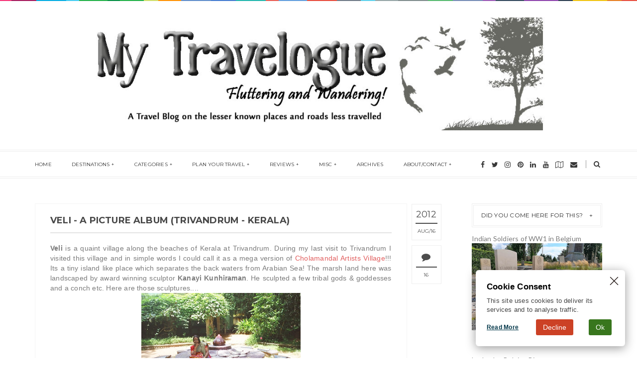

--- FILE ---
content_type: text/javascript; charset=UTF-8
request_url: https://travel.bhushavali.com/feeds/posts/default/-/Kerala?alt=json-in-script&callback=relatedposts&max-results=4
body_size: 22104
content:
// API callback
relatedposts({"version":"1.0","encoding":"UTF-8","feed":{"xmlns":"http://www.w3.org/2005/Atom","xmlns$openSearch":"http://a9.com/-/spec/opensearchrss/1.0/","xmlns$blogger":"http://schemas.google.com/blogger/2008","xmlns$georss":"http://www.georss.org/georss","xmlns$gd":"http://schemas.google.com/g/2005","xmlns$thr":"http://purl.org/syndication/thread/1.0","id":{"$t":"tag:blogger.com,1999:blog-8832213403581575019"},"updated":{"$t":"2025-11-15T09:13:35.369+05:30"},"category":[{"term":"Tamil Nadu"},{"term":"Holy Paths"},{"term":"Man-made Marvels (non-religious)"},{"term":"Nature Trails"},{"term":"UNESCO"},{"term":"Belgium"},{"term":"Musings"},{"term":"Historic Monuments"},{"term":"Wallonia - Belgium"},{"term":"England"},{"term":"Hindu Temples"},{"term":"India"},{"term":"Flanders - Belgium"},{"term":"Museums"},{"term":"Kanchipuram - Tamil Nadu"},{"term":"Hotel Review"},{"term":"London - England"},{"term":"museumPASSmusées"},{"term":"Churches"},{"term":"Virtual Reality"},{"term":"Brussels - Belgium"},{"term":"Karnataka"},{"term":"Trichy - Tamil Nadu"},{"term":"Tirunelveli - Tamil Nadu"},{"term":"Germany"},{"term":"Gujarat"},{"term":"Italy"},{"term":"Historic Hotels"},{"term":"Maharashtra"},{"term":"Good Foods"},{"term":"Kerala"},{"term":"Mumbai - Maharashtra"},{"term":"Chennai - Tamil Nadu"},{"term":"Netherlands"},{"term":"A Token of Appreciation"},{"term":"Ahmedabad - Gujarat"},{"term":"Biking"},{"term":"France"},{"term":"Festivities"},{"term":"Pudukkottai - Tamil Nadu"},{"term":"Wish List"},{"term":"Ballari - Karnataka"},{"term":"Firenze - Italy"},{"term":"Florence - Italy"},{"term":"Hampi"},{"term":"Chengalpattu - Tamil Nadu"},{"term":"Pondicherry aka Puducherry"},{"term":"Andhra Pradesh"},{"term":"RLP - Germany"},{"term":"Villupuram - Tamil Nadu"},{"term":"museumpassmusees"},{"term":"English Heritage UK"},{"term":"Fly Tagged"},{"term":"Greater London - England"},{"term":"Karur - Tamil Nadu"},{"term":"Noord Holland - Netherlands"},{"term":"Top Post on Indiblogger"},{"term":"Venkat"},{"term":"Automobiles"},{"term":"New Delhi"},{"term":"Odisha"},{"term":"Coimbatore - Tamil Nadu"},{"term":"Ghent"},{"term":"NRW - Germany"},{"term":"Copenhagen - Denmark"},{"term":"Czech Republic"},{"term":"Czechia"},{"term":"Denmark"},{"term":"Greece"},{"term":"Mons"},{"term":"Mysore - Karnataka"},{"term":"Namur"},{"term":"Piedmont - Italy"},{"term":"Thiruvallur - Tamil Nadu"},{"term":"Vadodara - Gujarat"},{"term":"Bhubaneshwar - Odisha"},{"term":"Book Review"},{"term":"Budapest - Hungary"},{"term":"Chittoor - Andhra Pradesh"},{"term":"Cycling"},{"term":"Edinburgh - Scotland"},{"term":"Hungary"},{"term":"Kent - England"},{"term":"Kutch - Gujarat"},{"term":"Liège"},{"term":"Luxembourg"},{"term":"Malta"},{"term":"Mechelen"},{"term":"Nagapattinam - Tamil Nadu"},{"term":"Prague - Czech Republic"},{"term":"Scotland"},{"term":"Texel"},{"term":"Amsterdam - Netherlands"},{"term":"Barcelona - Spain"},{"term":"Basel - Switzerland"},{"term":"Berlin - Germany"},{"term":"Cuddalore - Tamil Nadu"},{"term":"From my Archives"},{"term":"Hyderabad - Telengana"},{"term":"Idukki - Kerala"},{"term":"Namakkal - Tamil Nadu"},{"term":"Palakkad - Kerala"},{"term":"Paris - France"},{"term":"Portugal"},{"term":"Puri - Odisha"},{"term":"Seven Wonders of the World"},{"term":"Spain"},{"term":"Spices Home Stay"},{"term":"Switzerland"},{"term":"Telengana"},{"term":"Wales"},{"term":"Antwerp"},{"term":"Brugge"},{"term":"Coorg - Karnataka"},{"term":"Dharmapuri - Tamil Nadu"},{"term":"Dindigul - Tamil Nadu"},{"term":"Dorset - England"},{"term":"Gadgets"},{"term":"Grand Est - France"},{"term":"Hauts-de-France"},{"term":"Hessen - Germany"},{"term":"Kodagu - Karnataka"},{"term":"Lisboa - Portugal"},{"term":"Nellore - Andhra Pradesh"},{"term":"North Brabant - Netherlands"},{"term":"Patan - Gujarat"},{"term":"Peloponnese - Greece"},{"term":"Prehistoric"},{"term":"Sonian Forest"},{"term":"South Holland - Netherlands"},{"term":"Thrissur - Kerala"},{"term":"Trivandrum - Kerala"},{"term":"Vale of Glamorgan - Wales"},{"term":"Wiltshire - England"},{"term":"Attica - Greece"},{"term":"Central Mainland - Greece"},{"term":"Dinant"},{"term":"Emilia-Romagna Italy"},{"term":"Erode - Tamil Nadu"},{"term":"Frankfurt - Germany"},{"term":"Haryana"},{"term":"Hostel Review"},{"term":"Ile de France - France"},{"term":"Leuven"},{"term":"Malappuram - Kerala"},{"term":"Mandya - Karnataka"},{"term":"Milan - Italy"},{"term":"Pas-de-Calais - France"},{"term":"Product Review"},{"term":"Rome - Italy"},{"term":"Rotterdam - Netherlands"},{"term":"Salem - Tamil Nadu"},{"term":"Thane - Maharashtra"},{"term":"Thiruvarur - Tamil Nadu"},{"term":"Tiruvannamalai - Tamil Nadu"},{"term":"Tournai"},{"term":"Trier"},{"term":"Vizag - Andhra Pradesh"},{"term":"wallpaper project"},{"term":"Bangalore - Karnataka"},{"term":"Bihar"},{"term":"Buddist Temples"},{"term":"Centre-Val de Loire - France"},{"term":"Chandigarh"},{"term":"China"},{"term":"Cornwall - England"},{"term":"Crafts"},{"term":"Essex - England"},{"term":"Faridabad - Haryana"},{"term":"Guangzhou (Canton) - China"},{"term":"Jajpur - Odisha"},{"term":"Kozhikode - Kerala"},{"term":"Madurai - Tamil Nadu"},{"term":"Newport - Wales"},{"term":"Places of Worship"},{"term":"Ramanagara - Karnataka"},{"term":"Singapore"},{"term":"Somerset - England"},{"term":"Spa"},{"term":"Tiruppur - Tamil Nadu"},{"term":"Utrecht - Netherlands"},{"term":"Vatican"},{"term":"Vellore - Tamil Nadu"}],"title":{"type":"text","$t":"My Travelogue - Indian Travel Blogger, Heritage enthusiast \u0026amp; UNESCO hunter! "},"subtitle":{"type":"html","$t":"HERITAGE \u0026amp; FAMILY TRAVEL BLOG - Indian Travel Blogger with special interest in art, heritage \u0026amp; history! Currently traveling with family including a 2yr old kid! "},"link":[{"rel":"http://schemas.google.com/g/2005#feed","type":"application/atom+xml","href":"https:\/\/travel.bhushavali.com\/feeds\/posts\/default"},{"rel":"self","type":"application/atom+xml","href":"https:\/\/www.blogger.com\/feeds\/8832213403581575019\/posts\/default\/-\/Kerala?alt=json-in-script\u0026max-results=4"},{"rel":"alternate","type":"text/html","href":"https:\/\/travel.bhushavali.com\/search\/label\/Kerala"},{"rel":"hub","href":"http://pubsubhubbub.appspot.com/"},{"rel":"next","type":"application/atom+xml","href":"https:\/\/www.blogger.com\/feeds\/8832213403581575019\/posts\/default\/-\/Kerala\/-\/Kerala?alt=json-in-script\u0026start-index=5\u0026max-results=4"}],"author":[{"name":{"$t":"Bhushavali"},"uri":{"$t":"http:\/\/www.blogger.com\/profile\/03558027745101085778"},"email":{"$t":"noreply@blogger.com"},"gd$image":{"rel":"http://schemas.google.com/g/2005#thumbnail","width":"32","height":"21","src":"\/\/blogger.googleusercontent.com\/img\/b\/R29vZ2xl\/AVvXsEgtskFhnYH3RVZGblYs6S_-dWz6fA4UnHDBj8RwX0ci9l_gH6I86GgUI5NQSbmFC7E2ARp6o9HFhrbnlP2luHCH4cYSWEnPbrPpGelqzLIbJj7rETs294bpmzgSwmJ2Dxw\/s113\/Bhushavali+Fashion+Panache+Didytai+Meh+Dai+Lisca+Rainbow+White+%283%29.JPG"}}],"generator":{"version":"7.00","uri":"http://www.blogger.com","$t":"Blogger"},"openSearch$totalResults":{"$t":"18"},"openSearch$startIndex":{"$t":"1"},"openSearch$itemsPerPage":{"$t":"4"},"entry":[{"id":{"$t":"tag:blogger.com,1999:blog-8832213403581575019.post-1139794764692964866"},"published":{"$t":"2020-06-24T19:11:00.050+05:30"},"updated":{"$t":"2025-07-12T10:30:42.702+05:30"},"category":[{"scheme":"http://www.blogger.com/atom/ns#","term":"Historic Monuments"},{"scheme":"http://www.blogger.com/atom/ns#","term":"India"},{"scheme":"http://www.blogger.com/atom/ns#","term":"Karnataka"},{"scheme":"http://www.blogger.com/atom/ns#","term":"Kerala"},{"scheme":"http://www.blogger.com/atom/ns#","term":"Tamil Nadu"},{"scheme":"http://www.blogger.com/atom/ns#","term":"UNESCO"}],"title":{"type":"text","$t":"UNESCO World Heritage Sites in Southern India"},"content":{"type":"html","$t":"\u003Cdiv dir=\"ltr\" style=\"text-align: left;\" trbidi=\"on\"\u003E\n\u003Cdiv style=\"text-align: justify;\"\u003E\n\u003Cdiv style=\"text-align: center;\"\u003E\n\u003Cspan face=\"\u0026quot;trebuchet ms\u0026quot;, sans-serif\" style=\"font-size: x-small;\"\u003E\u003Cfont size=\"1\"\u003EThis article first appeared in \u003Ca href=\"https:\/\/travel.bhushavali.com\/2020\/06\/unesco-tamilnadu-kerala-karnataka-india.html\" target=\"_blank\"\u003EMy Travelogue by Bhushavali\u003C\/a\u003E\u003C\/font\u003E\u003C\/span\u003E\u003C\/div\u003E\u003Cdiv style=\"text-align: center;\"\u003E\u003Cfont size=\"1\"\u003E \u003C\/font\u003E\u003C\/div\u003E\n\u003Cspan face=\"\u0026quot;trebuchet ms\u0026quot;, sans-serif\"\u003EIndia is a proud owner of 44 \u003Ca href=\"https:\/\/travel.bhushavali.com\/p\/unesco-world-heritage-sites.html\" target=\"_blank\"\u003EUNESCO World Heritage sites\u003C\/a\u003E and southern India has 8 of the 38! I have been to 5 of the 8, so here\u0026#39;s the list of world heritage sites in South India and all about it.\u003C\/span\u003E\u003C\/div\u003E\u003Cdiv style=\"text-align: justify;\"\u003E\u003Cspan face=\"\u0026quot;trebuchet ms\u0026quot;, sans-serif\"\u003E\u003Cbr\u003E\u003C\/span\u003E\u003C\/div\u003E\n\u003Cdiv style=\"text-align: justify;\"\u003E\n\u003Cdiv class=\"separator\" style=\"clear: both; text-align: center;\"\u003E\n\u003Ca href=\"https:\/\/blogger.googleusercontent.com\/img\/b\/R29vZ2xl\/AVvXsEgpG-QKiEvoVNpGpZVHSgKmR7g4_pxXzQFHXi3T_q_FXLIHGIGzAqRCmWmgpKEwBiO9TquFi79EoSm41Bpy-80eRhv0v-6GtrwC6JmjuQ483s3gPAgWcdamsgJzbMA-NkXfi936YxVAH4tr\/s1600\/Bhushavali+Fashion+Panache+How+to+wear+Floral+Leggings+%25283%2529.JPG\" style=\"margin-left: 1em; margin-right: 1em;\"\u003E\u003Cimg alt=\"UNESCO Sites in India - Western Ghats\" border=\"0\" data-original-height=\"672\" data-original-width=\"1008\" height=\"426\" src=\"https:\/\/blogger.googleusercontent.com\/img\/b\/R29vZ2xl\/AVvXsEgpG-QKiEvoVNpGpZVHSgKmR7g4_pxXzQFHXi3T_q_FXLIHGIGzAqRCmWmgpKEwBiO9TquFi79EoSm41Bpy-80eRhv0v-6GtrwC6JmjuQ483s3gPAgWcdamsgJzbMA-NkXfi936YxVAH4tr\/\" width=\"640\"\u003E\u003C\/a\u003E\u003C\/div\u003E\n\u003C\/div\u003E\u003C\/div\u003E\u003Ca href=\"https:\/\/travel.bhushavali.com\/2020\/06\/unesco-world-heritage-sites-south-india.html#more\"\u003ERead more »\u003C\/a\u003E"},"link":[{"rel":"replies","type":"application/atom+xml","href":"https:\/\/travel.bhushavali.com\/feeds\/1139794764692964866\/comments\/default","title":"Post Comments"},{"rel":"replies","type":"text/html","href":"https:\/\/travel.bhushavali.com\/2020\/06\/unesco-world-heritage-sites-south-india.html#comment-form","title":"10 Comments"},{"rel":"edit","type":"application/atom+xml","href":"https:\/\/www.blogger.com\/feeds\/8832213403581575019\/posts\/default\/1139794764692964866"},{"rel":"self","type":"application/atom+xml","href":"https:\/\/www.blogger.com\/feeds\/8832213403581575019\/posts\/default\/1139794764692964866"},{"rel":"alternate","type":"text/html","href":"https:\/\/travel.bhushavali.com\/2020\/06\/unesco-world-heritage-sites-south-india.html","title":"UNESCO World Heritage Sites in Southern India"}],"author":[{"name":{"$t":"Bhushavali"},"uri":{"$t":"http:\/\/www.blogger.com\/profile\/03558027745101085778"},"email":{"$t":"noreply@blogger.com"},"gd$image":{"rel":"http://schemas.google.com/g/2005#thumbnail","width":"32","height":"21","src":"\/\/blogger.googleusercontent.com\/img\/b\/R29vZ2xl\/AVvXsEgtskFhnYH3RVZGblYs6S_-dWz6fA4UnHDBj8RwX0ci9l_gH6I86GgUI5NQSbmFC7E2ARp6o9HFhrbnlP2luHCH4cYSWEnPbrPpGelqzLIbJj7rETs294bpmzgSwmJ2Dxw\/s113\/Bhushavali+Fashion+Panache+Didytai+Meh+Dai+Lisca+Rainbow+White+%283%29.JPG"}}],"media$thumbnail":{"xmlns$media":"http://search.yahoo.com/mrss/","url":"https:\/\/blogger.googleusercontent.com\/img\/b\/R29vZ2xl\/AVvXsEgpG-QKiEvoVNpGpZVHSgKmR7g4_pxXzQFHXi3T_q_FXLIHGIGzAqRCmWmgpKEwBiO9TquFi79EoSm41Bpy-80eRhv0v-6GtrwC6JmjuQ483s3gPAgWcdamsgJzbMA-NkXfi936YxVAH4tr\/s72-c","height":"72","width":"72"},"thr$total":{"$t":"10"},"georss$featurename":{"$t":"South India"},"georss$point":{"$t":"12.2601557 77.1461396"},"georss$box":{"$t":"-16.050078136178847 41.9898896 40.570389536178844 112.3023896"}},{"id":{"$t":"tag:blogger.com,1999:blog-8832213403581575019.post-876830730211461247"},"published":{"$t":"2019-07-22T20:28:00.011+05:30"},"updated":{"$t":"2020-10-26T16:09:52.012+05:30"},"category":[{"scheme":"http://www.blogger.com/atom/ns#","term":"Germany"},{"scheme":"http://www.blogger.com/atom/ns#","term":"Kerala"},{"scheme":"http://www.blogger.com/atom/ns#","term":"Man-made Marvels (non-religious)"},{"scheme":"http://www.blogger.com/atom/ns#","term":"Musings"},{"scheme":"http://www.blogger.com/atom/ns#","term":"NRW - Germany"}],"title":{"type":"text","$t":"Route Charlemagne and top things to do in Aachen (NRW - Germany)"},"content":{"type":"html","$t":"\u003Cdiv dir=\"ltr\" style=\"text-align: left;\" trbidi=\"on\"\u003E\n\u003Cdiv style=\"text-align: justify;\"\u003E\n\u003Cdiv style=\"text-align: center;\"\u003E\n\u003Cspan face=\"\u0026quot;trebuchet ms\u0026quot; , sans-serif\"\u003E\u003Cb\u003ECHARLEMAGNE - A WEIRD CONNECTION BETWEEN ALUVA, INDIA \u0026amp; AACHEN, GERMANY\u003C\/b\u003E\u003C\/span\u003E\u003C\/div\u003E\n\u003Cdiv style=\"text-align: center;\"\u003E\n\u003Cspan face=\"\u0026quot;trebuchet ms\u0026quot; , sans-serif\"\u003E\u003Cbr \/\u003E\u003C\/span\u003E\u003C\/div\u003E\n\u003Cspan face=\"\u0026quot;trebuchet ms\u0026quot; , sans-serif\"\u003E\u003Cspan face=\"\u0026quot;trebuchet ms\u0026quot; , sans-serif\"\u003E\u003Cdiv style=\"text-align: justify;\"\u003E\u003Cspan face=\"\u0026quot;trebuchet ms\u0026quot; , sans-serif\"\u003E\u003Cspan face=\"\u0026quot;trebuchet ms\u0026quot; , sans-serif\"\u003EAachen is an one of the easy \u003Ca href=\"https:\/\/travel.bhushavali.com\/p\/places-to-see-in-belgium.html\" target=\"_blank\"\u003Eday-trips from Brussels\u003C\/a\u003E\u0026nbsp;with just 2hr travel time by train. It is also pretty \u003Ca href=\"https:\/\/travel.bhushavali.com\/2020\/08\/cheap-belgium-train-tickets.html\" target=\"_blank\"\u003Echeap to take a train\u003C\/a\u003E from Brussels to Aachen which begins of\u0026nbsp;€19. Aachen is one of the \u003Cb\u003Eoff-beat places to see in Germany\u003C\/b\u003E and walking the Route Charlemagne is one of the \u003Cb\u003Etop things to do in North Rhine Westphalia\u003C\/b\u003E region.\u003C\/span\u003E\u003C\/span\u003E\u003C\/div\u003E\u003Cdiv style=\"text-align: justify;\"\u003E\u003Cspan face=\"\u0026quot;trebuchet ms\u0026quot; , sans-serif\"\u003E\u003Cspan face=\"\u0026quot;trebuchet ms\u0026quot; , sans-serif\"\u003E\u003Cbr \/\u003E\u003C\/span\u003E\u003C\/span\u003E\u003C\/div\u003E\u003Cdiv style=\"text-align: justify;\"\u003E\u003Cspan face=\"\u0026quot;trebuchet ms\u0026quot; , sans-serif\"\u003E\u003Cspan face=\"\u0026quot;trebuchet ms\u0026quot; , sans-serif\"\u003E\u003Cb\u003E\u003Ca href=\"#\" id=\"one_day_itinerary\" name=\"One day Itinerary\"\u003EONE DAY IN AACHEN\u003C\/a\u003E\u003C\/b\u003E\u003C\/span\u003E\u003C\/span\u003E\u003C\/div\u003EWe reached Aachen at 9:00AM and obviously it wasn't the time we could check-in into our hotel, Hampton by Hilton Aachen. We left our bags at the hotel and we had 2 options - climb \u003Cb\u003ELousberg \u003C\/b\u003EHill or walk\u0026nbsp;\u003Ca href=\"https:\/\/www.komoot.com\/smarttour\/99172\" rel=\"nofollow\" target=\"_blank\"\u003E\u003Cb\u003EGut Kaisersruh\u003C\/b\u003E trail\u003C\/a\u003E. While the walking trail was tempting, we had much more walking to do in the evening, so we chose the Lousberg.\u0026nbsp;\u003C\/span\u003E\u003Cspan face=\"\u0026quot;trebuchet ms\u0026quot; , sans-serif\"\u003EWhy its called Lousberg is unknown, but one of the reasons could be because Emperor Charlemagne's son was Louis!\u0026nbsp;\u003C\/span\u003E\u003Cspan face=\"\u0026quot;trebuchet ms\u0026quot; , sans-serif\"\u003ESo now, who is Charlemagne?\u0026nbsp; Read about that in the \u003Ca href=\"https:\/\/travel.bhushavali.com\/2019\/07\/aachen-cathedral-unesco-germany.html\" target=\"_blank\"\u003Eearlier blogpost\u003C\/a\u003E.\u003C\/span\u003E\u003C\/span\u003E\u003C\/div\u003E\u003Cdiv style=\"text-align: justify;\"\u003E\u003Cbr \/\u003E\n\u003Cdiv class=\"separator\" style=\"clear: both; text-align: center;\"\u003E\n\u003Ca href=\"https:\/\/blogger.googleusercontent.com\/img\/b\/R29vZ2xl\/AVvXsEiCpqP3DGAcEbJH6dz9sAntYwELFGmPgeEM-dd8itRgxkZyPnGJ61Pb3LjHK63fNlxMkBnwgmMxMSfJLtOkYNVwulKl6TuZoGgv0bEITk7tPBGbzOTf8hsmGgycaX9cQzue66IORO_YK4SQ\/s1600\/Bhushavali+My+Travelogue+Aachen+Lousberg.jpg\" style=\"margin-left: 1em; margin-right: 1em;\"\u003E\u003Cimg alt=\"One day in Aachen Lousberg Hill\" border=\"0\" data-original-height=\"672\" data-original-width=\"1008\" height=\"426\" src=\"https:\/\/blogger.googleusercontent.com\/img\/b\/R29vZ2xl\/AVvXsEiCpqP3DGAcEbJH6dz9sAntYwELFGmPgeEM-dd8itRgxkZyPnGJ61Pb3LjHK63fNlxMkBnwgmMxMSfJLtOkYNVwulKl6TuZoGgv0bEITk7tPBGbzOTf8hsmGgycaX9cQzue66IORO_YK4SQ\/\" width=\"640\" \/\u003E\u003C\/a\u003E\u003C\/div\u003E\n\u003Cdiv class=\"separator\" style=\"clear: both; text-align: center;\"\u003E\n\u003Cbr \/\u003E\u003C\/div\u003E\n\u003Cdiv class=\"separator\" style=\"clear: both; text-align: center;\"\u003E\n\u003Ca href=\"https:\/\/www.patreon.com\/bhushavali\" style=\"font-family: \u0026quot;trebuchet ms\u0026quot;, sans-serif; font-weight: 700;\" target=\"_blank\"\u003ELike my blog? Support me via Patreon! It costs less than a cuppa coffee!\u003C\/a\u003E\u003C\/div\u003E\n\u003Cbr \/\u003E\n\u003Cdiv class=\"separator\" style=\"clear: both; text-align: center;\"\u003E\n\u003Ca href=\"https:\/\/blogger.googleusercontent.com\/img\/b\/R29vZ2xl\/AVvXsEhC4eacP_HI6je-LWMVFPntJyA0lzrXiStCm8VIj7xt7j7-o_joMbLVkWkRo5Y6ZfsmPuPdqoRb-PaOpi6JpoawCPpc4G6TS3KZyVMfvssHyx-ePbKUr6BbLHUHRTuaBH7-xUsvsaMGdLUi\/s1600\/Bhushavali+My+Travelogue+Aachen+Lousberg+Viewpoint.jpg\" style=\"margin-left: 1em; margin-right: 1em;\"\u003E\u003Cimg alt=\"View from Lousberg Hill of Aachen City\" border=\"0\" data-original-height=\"672\" data-original-width=\"1008\" height=\"426\" src=\"https:\/\/blogger.googleusercontent.com\/img\/b\/R29vZ2xl\/AVvXsEhC4eacP_HI6je-LWMVFPntJyA0lzrXiStCm8VIj7xt7j7-o_joMbLVkWkRo5Y6ZfsmPuPdqoRb-PaOpi6JpoawCPpc4G6TS3KZyVMfvssHyx-ePbKUr6BbLHUHRTuaBH7-xUsvsaMGdLUi\/w640-h426\/Bhushavali+My+Travelogue+Aachen+Lousberg+Viewpoint.jpg\" width=\"640\" \/\u003E\u003C\/a\u003E\u003C\/div\u003E\n\u003Cbr \/\u003E\n\u003Cdiv class=\"separator\" style=\"clear: both; text-align: center;\"\u003E\n\u003Ca href=\"https:\/\/blogger.googleusercontent.com\/img\/b\/R29vZ2xl\/AVvXsEhn_2qdHsYKHeRllLjikyX9JAbS2bTZGZLsahHT6Aw1hgCA1LhwEI6WJodzUxKbVWa-xHGgQEVZ-KMmAS0KkrJJTfkqeKCj5Q6-D8KzQ_xxfhah-fKz3ajTSJ7ptjJ3bfFqe0i2N69bV7dy\/s1600\/Bhushavali+My+Travelogue+Aachen+Lousberg+Obelisk.jpg\" style=\"margin-left: 1em; margin-right: 1em;\"\u003E\u003Cimg alt=\"Obelisk Lousberg Hill Aachen Cit\" border=\"0\" data-original-height=\"672\" data-original-width=\"1008\" height=\"426\" src=\"https:\/\/blogger.googleusercontent.com\/img\/b\/R29vZ2xl\/AVvXsEhn_2qdHsYKHeRllLjikyX9JAbS2bTZGZLsahHT6Aw1hgCA1LhwEI6WJodzUxKbVWa-xHGgQEVZ-KMmAS0KkrJJTfkqeKCj5Q6-D8KzQ_xxfhah-fKz3ajTSJ7ptjJ3bfFqe0i2N69bV7dy\/w640-h426\/Bhushavali+My+Travelogue+Aachen+Lousberg+Obelisk.jpg\" width=\"640\" \/\u003E\u003C\/a\u003E\u003C\/div\u003E\n\u003Cbr \/\u003E\n\u003Cdiv class=\"separator\" style=\"clear: both; text-align: center;\"\u003E\n\u003Ca href=\"https:\/\/blogger.googleusercontent.com\/img\/b\/R29vZ2xl\/AVvXsEieuOfwKkuMvqj8Mb4jhHjbjakz6ZDVBVr5PKquV0G2P9BmF0m9Mux7i48dvXLK2_59zeeeS7ugThFXZrgOKWVyOueOA_WyOGENy_hkbYNashyphenhyphenqvfwc3an7Bm_N0bDzL_mzYQu20Rm2Gyv0\/s1600\/Bhushavali+My+Travelogue+Aachen+Lousberg+Aachener+Acropolis+Ancient+Pillars.jpg\" style=\"margin-left: 1em; margin-right: 1em;\"\u003E\u003Cimg alt=\"Ancient Columns Aachen Acropolis Lousberg\" border=\"0\" data-original-height=\"672\" data-original-width=\"1008\" height=\"426\" src=\"https:\/\/blogger.googleusercontent.com\/img\/b\/R29vZ2xl\/AVvXsEieuOfwKkuMvqj8Mb4jhHjbjakz6ZDVBVr5PKquV0G2P9BmF0m9Mux7i48dvXLK2_59zeeeS7ugThFXZrgOKWVyOueOA_WyOGENy_hkbYNashyphenhyphenqvfwc3an7Bm_N0bDzL_mzYQu20Rm2Gyv0\/w640-h426\/Bhushavali+My+Travelogue+Aachen+Lousberg+Aachener+Acropolis+Ancient+Pillars.jpg\" width=\"640\" \/\u003E\u003C\/a\u003E\u003C\/div\u003E\u003Cdiv class=\"separator\" style=\"clear: both; text-align: center;\"\u003E\u003Cbr \/\u003E\u003C\/div\u003E\n\u003Cspan face=\"\u0026quot;trebuchet ms\u0026quot; , sans-serif\"\u003E\u003Cdiv style=\"text-align: left;\"\u003E\u003Cspan face=\"\u0026quot;trebuchet ms\u0026quot; , sans-serif\"\u003E\u003Cb\u003E\u003Ca href=\"#\" id=\"lousberg\" name=\"Lousberg\"\u003ELOUSBERG, AACHEN\u003C\/a\u003E\u003C\/b\u003E\u003C\/span\u003E\u003C\/div\u003E\u003Cdiv style=\"text-align: justify;\"\u003E\u003Cspan face=\"\u0026quot;trebuchet ms\u0026quot; , sans-serif\"\u003EClimbing Lousberg is easy. It has a motorable\/wheelchair\/stroller friendly road as well as staircase. Atop Lousberg are a couple of things to see. Ofcourse there is the sculpture of \u003Ca href=\"https:\/\/travel.bhushavali.com\/2019\/07\/aachen-cathedral-unesco-germany.html#devil\" target=\"_blank\"\u003EDevil and the Lady\u003C\/a\u003E, then there are Ancient Columns\/Aachen Acropolis, an\u0026nbsp;Obelisk, and ofcourse the view point.\u0026nbsp;\u003C\/span\u003E\u003C\/div\u003E\u003Cdiv style=\"text-align: justify;\"\u003E\u003Cspan face=\"\u0026quot;trebuchet ms\u0026quot; , sans-serif\"\u003E\u003Cb\u003EAncient Columns \/ Aachen Acropolis\u003C\/b\u003E is pretty much misleading. It only belongs to after 1806 CE, when the landscaping of this region began. It was a part of\u0026nbsp;Belvedere restaurant \u0026amp; casino which were destroyed during World Wars, and only these columns survived.\u0026nbsp;\u003C\/span\u003E\u003C\/div\u003E\u003Cb\u003EThe Obelisk\u003C\/b\u003E belongs to 1815 CE to honour of geographer Tranchot with a eulogy for Napoleon. It replaced the damaged one that was already there since 1807 CE! There's also the Devil \u0026amp; Marketlady sculpture, Lousberg Pavilion and Observation tower. We did picnic out there sitting on the grass in the bright sunny noon!\u003C\/span\u003E\u003C\/div\u003E\u003Cdiv style=\"text-align: justify;\"\u003E\u003Cspan face=\"\u0026quot;trebuchet ms\u0026quot; , sans-serif\"\u003E\u003Cb\u003E\u003Ci\u003E\u003Cbr \/\u003E\u003C\/i\u003E\u003C\/b\u003E\u003C\/span\u003E\u003C\/div\u003E\u003Cdiv style=\"text-align: justify;\"\u003E\u003Ci\u003E\u003Cspan face=\"\u0026quot;trebuchet ms\u0026quot; , sans-serif\"\u003E\u003Cb\u003EHow to reach Lousberg, Aachen \u003C\/b\u003E(o\u003C\/span\u003En Google Maps):\u003C\/i\u003E\u003Ci\u003E\u0026nbsp;\u003C\/i\u003E\u003Ca href=\"https:\/\/goo.gl\/maps\/tbav3b813gNmwPDg7\" target=\"_blank\"\u003EObelisk\u003C\/a\u003E,\u0026nbsp;\u003Ca href=\"https:\/\/goo.gl\/maps\/ncEK84HVnUtn46XS7\" target=\"_blank\"\u003EAcropolis\u003C\/a\u003E,\u0026nbsp;\u003Ca href=\"https:\/\/goo.gl\/maps\/sNUk66V7HnzZDqMu7\" target=\"_blank\"\u003EDevil \u0026amp; Marketlady sculpture\u003C\/a\u003E\u0026nbsp;\u003C\/div\u003E\u003Cdiv style=\"text-align: justify;\"\u003E\u003Cb\u003E\u003Ci\u003ENearest Railway Station: \u003C\/i\u003E\u003C\/b\u003EAachen HBF. Lousberg can be reached by public transport in 30 mins\u003C\/div\u003E\u003Cdiv style=\"text-align: justify;\"\u003E\u003Cspan face=\"\u0026quot;trebuchet ms\u0026quot; , sans-serif\"\u003E\u003Cbr \/\u003E\u003C\/span\u003E\u003C\/div\u003E\u003Cdiv style=\"text-align: justify;\"\u003E\u003Cspan face=\"\u0026quot;trebuchet ms\u0026quot; , sans-serif\"\u003E\u003Cb\u003E\u003Ca href=\"#\" id=\"route_charlemagne\" name=\"Route Charlemagne\"\u003ESELF GUIDED WALKING TOUR OF ROUTE CHARLEMAGNE, AACHEN\u003C\/a\u003E\u003C\/b\u003E\u003C\/span\u003E\u003C\/div\u003E\u003Cdiv style=\"text-align: justify;\"\u003EOur afternoon began with\u0026nbsp;\u003Cb\u003EAachen Cathedral\u003C\/b\u003E\u0026nbsp;and after that we explored the city. The most important walking tour (\u003Ca href=\"http:\/\/www.route-charlemagne.eu\/Stationen\/Centre_Charlemagne\/index.html\" rel=\"nofollow\" target=\"_blank\"\u003Eofficial Interactive Walking Tour of Route Charlemagne, Aachen\u003C\/a\u003E)\u0026nbsp;would be to follow the\u0026nbsp;\u003Cb\u003ERoute Charlemagne\u003C\/b\u003E, which begins at\u0026nbsp;\u003Cb\u003ECentre Charlemagne\u003C\/b\u003E.\u0026nbsp; A quick tour of this museum is necessary to understand who is Charlemagne and the city! Its located right beside the Cathedral and this square is a rather quiet, peaceful place to hang out with no commercial establishments or kiosks!\u003C\/div\u003E\u003Cdiv style=\"text-align: justify;\"\u003E\u003Cbr \/\u003E\n\u003Cdiv class=\"separator\" style=\"clear: both; text-align: center;\"\u003E\n\u003Ca href=\"https:\/\/blogger.googleusercontent.com\/img\/b\/R29vZ2xl\/AVvXsEhi4DC5rwin0GC7bi6gCe5tO_J9WwmDbuTuPbQdJvPwgLqP0mHs_TTznUn1SDtbWdOHEnMf8O430gH30mDpms4sSm6WdSNHiuhE6Ly3JHQ6Zw5pz6BEu3Sa2mkHfyDLWRHy2wHo32jNSiRX\/s1600\/Bhushavali+My+Travelogue+Aachen+Centre+Charlemagne+%25282%2529.JPG\" style=\"margin-left: 1em; margin-right: 1em;\"\u003E\u003Cimg alt=\"Centre Charlemagne Aachen NRW\" border=\"0\" data-original-height=\"672\" data-original-width=\"1008\" height=\"426\" src=\"https:\/\/blogger.googleusercontent.com\/img\/b\/R29vZ2xl\/AVvXsEhi4DC5rwin0GC7bi6gCe5tO_J9WwmDbuTuPbQdJvPwgLqP0mHs_TTznUn1SDtbWdOHEnMf8O430gH30mDpms4sSm6WdSNHiuhE6Ly3JHQ6Zw5pz6BEu3Sa2mkHfyDLWRHy2wHo32jNSiRX\/w640-h426\/Bhushavali+My+Travelogue+Aachen+Centre+Charlemagne+%25282%2529.JPG\" width=\"640\" \/\u003E\u003C\/a\u003E\u003C\/div\u003E\n\u003Cbr \/\u003E\n\u003Cdiv class=\"separator\" style=\"clear: both; text-align: center;\"\u003E\n\u003Ca href=\"https:\/\/blogger.googleusercontent.com\/img\/b\/R29vZ2xl\/AVvXsEhwHhK_xaGjj4f5k4jdvf4GIeyipC4l9IijT7BMeHEKgfGU6vIAFVy07lD6ueOQH7ADkBhOe0YrFHD56oPoQ5YwBeGvrMnM7111Rm62aSktQ-zVjqvKNzFdeySpERjRRu10_G9Pozfs62Sy\/s1600\/Bhushavali+My+Travelogue+Aachen+Centre+Charlemagne+%25281%2529.JPG\" style=\"margin-left: 1em; margin-right: 1em;\"\u003E\u003Cimg alt=\"Centre Charlemagne Aachen NRW\" border=\"0\" data-original-height=\"672\" data-original-width=\"1008\" height=\"426\" src=\"https:\/\/blogger.googleusercontent.com\/img\/b\/R29vZ2xl\/AVvXsEhwHhK_xaGjj4f5k4jdvf4GIeyipC4l9IijT7BMeHEKgfGU6vIAFVy07lD6ueOQH7ADkBhOe0YrFHD56oPoQ5YwBeGvrMnM7111Rm62aSktQ-zVjqvKNzFdeySpERjRRu10_G9Pozfs62Sy\/w640-h426\/Bhushavali+My+Travelogue+Aachen+Centre+Charlemagne+%25281%2529.JPG\" width=\"640\" \/\u003E\u003C\/a\u003E\u003C\/div\u003E\n\u003Cbr \/\u003E\n\u003Cdiv class=\"separator\" style=\"clear: both; text-align: center;\"\u003E\n\u003Ca href=\"https:\/\/blogger.googleusercontent.com\/img\/b\/R29vZ2xl\/AVvXsEg36kefHQLEeygWKIO-chh9y-W6SgoFtc7EFxa6RbfElPc8vyiwRGaD8aaQPXU3y9k-Qi8UMudCi7ZJL_CAjQQMH4U5tO5di1hDx2iW4Mt3oTSjrhJSmwj9q1rzK8PYTe1OllNwnGPWgy50\/s1600\/Bhushavali+My+Travelogue+Aachen+Route+Charlemagne.JPG\" style=\"margin-left: 1em; margin-right: 1em;\"\u003E\u003Cimg alt=\"Route Charlemagne Aachen NRW\" border=\"0\" data-original-height=\"672\" data-original-width=\"1008\" height=\"426\" src=\"https:\/\/blogger.googleusercontent.com\/img\/b\/R29vZ2xl\/AVvXsEg36kefHQLEeygWKIO-chh9y-W6SgoFtc7EFxa6RbfElPc8vyiwRGaD8aaQPXU3y9k-Qi8UMudCi7ZJL_CAjQQMH4U5tO5di1hDx2iW4Mt3oTSjrhJSmwj9q1rzK8PYTe1OllNwnGPWgy50\/w640-h426\/Bhushavali+My+Travelogue+Aachen+Route+Charlemagne.JPG\" width=\"640\" \/\u003E\u003C\/a\u003E\u003C\/div\u003E\n\u003Cdiv class=\"separator\" style=\"clear: both; text-align: center;\"\u003E\n\u003Cbr \/\u003E\u003C\/div\u003E\n\u003Cdiv class=\"separator\" style=\"clear: both; text-align: center;\"\u003E\n\u003Ca href=\"https:\/\/blogger.googleusercontent.com\/img\/b\/R29vZ2xl\/AVvXsEjmLaIsvaHfhAf37PlXRBDInzT7x80T419iLWRHoO-x_i3LwcLw2khWbflGwDgBkIzQbtP59kRVzjXg0ioPyj4CnUUGV_E2e5yS_3SoMZ0CqnqoVD19yxEkn1QIgWHs_o9L6mKr3MQVCym3\/s1600\/Bhushavali+My+Travelogue+Aachen+%25284%2529.jpg\" style=\"margin-left: 1em; margin-right: 1em;\"\u003E\u003Cimg alt=\"Route Charlemagne Aachen Things to do\" border=\"0\" data-original-height=\"1008\" data-original-width=\"672\" height=\"400\" src=\"https:\/\/blogger.googleusercontent.com\/img\/b\/R29vZ2xl\/AVvXsEjmLaIsvaHfhAf37PlXRBDInzT7x80T419iLWRHoO-x_i3LwcLw2khWbflGwDgBkIzQbtP59kRVzjXg0ioPyj4CnUUGV_E2e5yS_3SoMZ0CqnqoVD19yxEkn1QIgWHs_o9L6mKr3MQVCym3\/w266-h400\/Bhushavali+My+Travelogue+Aachen+%25284%2529.jpg\" width=\"266\" \/\u003E\u003C\/a\u003E\u0026nbsp;\u0026nbsp;\u003Ca href=\"https:\/\/blogger.googleusercontent.com\/img\/b\/R29vZ2xl\/AVvXsEiil5FTteWj_-_eEtYqWxNgm-G_5xdAfLUJ-3AekKWqmgY4QeC_dGrG1GR5PLCCDGqVOxJj6lCg-kMZuO1qLeMYgLJFJ9pjD7d-IAKP9UjMvU-ph5RA_sD_qpjotigow1g7KykGt1EgjJFf\/s1600\/Bhushavali+My+Travelogue+Aachen+Centre+Charlemagne+%25283%2529.JPG\" style=\"margin-left: 1em; margin-right: 1em;\"\u003E\u003Cimg alt=\"Emperor Charlemagne Aachen Things to do\" border=\"0\" data-original-height=\"1008\" data-original-width=\"672\" height=\"400\" src=\"https:\/\/blogger.googleusercontent.com\/img\/b\/R29vZ2xl\/AVvXsEiil5FTteWj_-_eEtYqWxNgm-G_5xdAfLUJ-3AekKWqmgY4QeC_dGrG1GR5PLCCDGqVOxJj6lCg-kMZuO1qLeMYgLJFJ9pjD7d-IAKP9UjMvU-ph5RA_sD_qpjotigow1g7KykGt1EgjJFf\/w266-h400\/Bhushavali+My+Travelogue+Aachen+Centre+Charlemagne+%25283%2529.JPG\" width=\"266\" \/\u003E\u003C\/a\u003E\u003C\/div\u003E\n\u003Cspan face=\"\u0026quot;trebuchet ms\u0026quot; , sans-serif\"\u003E\u003Cspan face=\"\u0026quot;trebuchet ms\u0026quot; , sans-serif\"\u003E\u003Cdiv style=\"text-align: justify;\"\u003E\u003Cspan face=\"\u0026quot;trebuchet ms\u0026quot; , sans-serif\"\u003E\u003Cspan face=\"\u0026quot;trebuchet ms\u0026quot; , sans-serif\"\u003E\u003Cbr \/\u003E\u003C\/span\u003E\u003C\/span\u003E\u003C\/div\u003EAround the town is this series of triple-disks on the floor, embossed with his royal emblem \u0026amp; sign, telling the direction to continue.\u0026nbsp;\u003C\/span\u003E\u003Cspan face=\"\u0026quot;trebuchet ms\u0026quot; , sans-serif\"\u003EThe next stop was the \u003Cb\u003EAachen\u0026nbsp;Rathaus\u003C\/b\u003E (townhall) which was unfortunately closed when we visited. Its usually open, but can be closed for events! We stopped over, next, at \u003Cb\u003EGrashaus\u003C\/b\u003E (old town hall).\u0026nbsp;\u003C\/span\u003E\u003Cspan face=\"\u0026quot;trebuchet ms\u0026quot; , sans-serif\"\u003E\u0026nbsp;\u003C\/span\u003E\u003Cspan face=\"\u0026quot;trebuchet ms\u0026quot; , sans-serif\"\u003EIts beginnings is from 1267 CE.\u0026nbsp;\u003C\/span\u003E\u003Cspan face=\"\u0026quot;trebuchet ms\u0026quot; , sans-serif\"\u003EThis too is closed for public but the 7 sculptures atop the gate here must be noted. In the times of Charlemagne, a semi-democracy was in practice! Well, when I say semi, the emperor was voted by \u0026amp; chosen among the 7 kings of the states!\u003C\/span\u003E\u003C\/span\u003E\u003C\/div\u003E\u003Cdiv style=\"text-align: justify;\"\u003E\u003Cspan face=\"\u0026quot;trebuchet ms\u0026quot; , sans-serif\"\u003ENext stop was\u0026nbsp;\u003C\/span\u003E\u003Cb\u003EElisbrunnen\u003C\/b\u003E\u003Cspan face=\"\u0026quot;trebuchet ms\u0026quot; , sans-serif\"\u003E\u0026nbsp;and its garden behind it. Aachen was a thermal baths destination, ages ago. Romans excessively exploited the medicinal properties of the Sulphur\u0026nbsp;rich hot springs! There are about 30 thermal springs around here! This is why you'd see '\u003C\/span\u003E\u003Cb\u003EBad Aachen\u003C\/b\u003E\u003Cspan face=\"\u0026quot;trebuchet ms\u0026quot; , sans-serif\"\u003E' in several boards, the town's original name - Bath Aachen in German. Sadly it is not so now! Efforts were made to revive promote the baths but there hasn't been much success. There is only one functioning spa currently, in the outskirts, near Hampton Hotel, called\u0026nbsp;\u003C\/span\u003E\u003Cb\u003ECarolus Thermen\u003C\/b\u003E\u003Cspan face=\"\u0026quot;trebuchet ms\u0026quot; , sans-serif\"\u003E. But guess what, this makes it a fantastic spot for baths without much crowd like Budapest or Spa! Elisbrunnen was one such location and today there are 2 hot water spring here just to have an idea.\u0026nbsp;\u003C\/span\u003E\u003C\/div\u003E\u003Cdiv style=\"text-align: justify;\"\u003EIn this garden are also the\u0026nbsp;\u003Cb\u003EArchaeological Window\u003C\/b\u003E\u0026nbsp;showcasing the excavations of Aachen. Aachen under Roman empire was\u0026nbsp; 20-30 hectares. Recently excavations happened in 2000 sqm. Today 60sqm is open for public to view. This is in several layers depicting Aachen since stone age (4700-4550 BCE) through roman empire through middle ages. Its an egg shaped building when you see it from atop. Such windows, but smaller, are present in multiple places across Aachen including Town Hall, Cathedral etc.\u003C\/div\u003E\u003Cdiv style=\"text-align: justify;\"\u003EOur next stop was\u0026nbsp;\u003Cb\u003EConven Museum\u003C\/b\u003E, but it was almost closing by the time we were there! However we just stopped for a few moments at its 'Pharmacy room'. Its a house originally built in 1662, but was renovated in Rococo style in 1786. The house is still maintained as how a normal house would have been in 1700s!\u0026nbsp;\u003C\/div\u003E\u003Cdiv style=\"text-align: justify;\"\u003E\u003Cspan face=\"\u0026quot;trebuchet ms\u0026quot; , sans-serif\"\u003EJust beside this are\u0026nbsp;\u003C\/span\u003E\u003Cspan face=\"\u0026quot;trebuchet ms\u0026quot; , sans-serif\"\u003Ethese Roman arches! This place is called the\u0026nbsp;\u003C\/span\u003E\u003Cb\u003ERoman Portico\u003C\/b\u003E\u003Cspan face=\"\u0026quot;trebuchet ms\u0026quot; , sans-serif\"\u003E. However this isn't the original. The original coloumns and arches are in the Archaeological museum in Bonn. Its a replica here. Its a lively square surrounded by several restaurants and bars and this portico is where all the kids play!!!\u003C\/span\u003E\u003C\/div\u003E\u003Cdiv style=\"text-align: justify;\"\u003E\u003Cbr \/\u003E\n\u003Cdiv class=\"separator\" style=\"clear: both; text-align: center;\"\u003E\n\u003Ca href=\"https:\/\/blogger.googleusercontent.com\/img\/b\/R29vZ2xl\/AVvXsEibrmdAd1Sekq7vEMEm0zbMriNnRGfAmYMCddlkVJA2OOYSJcwJcDzqL4oN-siRQfEdnBQC7PnedMiTZ9lekkcY_4AsJJbtsiWYKdFqtt50Ccc2j-4palfs1jGBhHzaFUBa-c8DUFcfbI5x\/s1600\/Bhushavali+My+Travelogue+Aachen+Elisenbrunnen+Thermen.JPG\" style=\"margin-left: 1em; margin-right: 1em;\"\u003E\u003Cimg alt=\"Elisbrunnen Route Charlemagne Aachen Things to do\" border=\"0\" data-original-height=\"672\" data-original-width=\"1008\" height=\"426\" src=\"https:\/\/blogger.googleusercontent.com\/img\/b\/R29vZ2xl\/AVvXsEibrmdAd1Sekq7vEMEm0zbMriNnRGfAmYMCddlkVJA2OOYSJcwJcDzqL4oN-siRQfEdnBQC7PnedMiTZ9lekkcY_4AsJJbtsiWYKdFqtt50Ccc2j-4palfs1jGBhHzaFUBa-c8DUFcfbI5x\/w640-h426\/Bhushavali+My+Travelogue+Aachen+Elisenbrunnen+Thermen.JPG\" width=\"640\" \/\u003E\u003C\/a\u003E\u003C\/div\u003E\n\u003Cbr \/\u003E\n\u003Cdiv class=\"separator\" style=\"clear: both; text-align: center;\"\u003E\n\u003Ca href=\"https:\/\/blogger.googleusercontent.com\/img\/b\/R29vZ2xl\/AVvXsEiZzA42eRn2dXPXDgkAsWIHlbnffcHpsxDuGYQFQpou6gfUVwkO1o7WClbY7hqsJHiscXoeh6SZl93xofzc55aMGnnAxGOPWKd4HeKWxa27yqMicHW23d8gjtYY8rPoOJLIhCy-fY2Wo9eU\/s1600\/Bhushavali+My+Travelogue+Aachen+Archaeological+Window+Elisenbrunnen+%25282%2529.jpg\" style=\"margin-left: 1em; margin-right: 1em;\"\u003E\u003Cimg alt=\"Archaeological Window Things to do in Aachen\" border=\"0\" data-original-height=\"624\" data-original-width=\"1154\" height=\"346\" src=\"https:\/\/blogger.googleusercontent.com\/img\/b\/R29vZ2xl\/AVvXsEiZzA42eRn2dXPXDgkAsWIHlbnffcHpsxDuGYQFQpou6gfUVwkO1o7WClbY7hqsJHiscXoeh6SZl93xofzc55aMGnnAxGOPWKd4HeKWxa27yqMicHW23d8gjtYY8rPoOJLIhCy-fY2Wo9eU\/w640-h346\/Bhushavali+My+Travelogue+Aachen+Archaeological+Window+Elisenbrunnen+%25282%2529.jpg\" width=\"640\" \/\u003E\u003C\/a\u003E\u003C\/div\u003E\n\u003Cbr \/\u003E\n\u003Cdiv class=\"separator\" style=\"clear: both; text-align: center;\"\u003E\n\u003Ca href=\"https:\/\/blogger.googleusercontent.com\/img\/b\/R29vZ2xl\/AVvXsEgXPyLV668QcLGU86wyy1U5W3ClH1ZuySTL9BSkqHSYw8fhcboNkqltkL5QjbofiHiEBI6SYW_TCg6v6QlvfIRMDTAohE1uQlPYVkY2kGcfq4sY547i9weVtuPVElJhQP1ZboO1DPyJo3g2\/s1600\/Bhushavali+My+Travelogue+Aachen+Archaeological+Window+Elisenbrunnen.JPG\" style=\"margin-left: 1em; margin-right: 1em;\"\u003E\u003Cimg alt=\"Archaeological Window Things to do in Aachen\" border=\"0\" data-original-height=\"672\" data-original-width=\"1008\" height=\"426\" src=\"https:\/\/blogger.googleusercontent.com\/img\/b\/R29vZ2xl\/AVvXsEgXPyLV668QcLGU86wyy1U5W3ClH1ZuySTL9BSkqHSYw8fhcboNkqltkL5QjbofiHiEBI6SYW_TCg6v6QlvfIRMDTAohE1uQlPYVkY2kGcfq4sY547i9weVtuPVElJhQP1ZboO1DPyJo3g2\/w640-h426\/Bhushavali+My+Travelogue+Aachen+Archaeological+Window+Elisenbrunnen.JPG\" width=\"640\" \/\u003E\u003C\/a\u003E\u003C\/div\u003E\n\u003Cbr \/\u003E\n\u003Cdiv class=\"separator\" style=\"clear: both; text-align: center;\"\u003E\n\u003Ca href=\"https:\/\/blogger.googleusercontent.com\/img\/b\/R29vZ2xl\/AVvXsEgIfqJSUoKD62s26DXYIqwjuxLsTvcrm_O7VjawXxAi-_EQFe8ClfYwj6DR_AMVHigbVDzDeN871HHpKWlT7ZPc5jlTLTC0cSnWEFyc9gHOqWoVsQr0_M_nwsg1lRnzbv3vc1-jo-RB4LBA\/s1600\/Bhushavali+My+Travelogue+Aachen+Conven+Museum.JPG\" style=\"margin-left: 1em; margin-right: 1em;\"\u003E\u003Cimg alt=\"Conven Museum Things to do in Aachen\" border=\"0\" data-original-height=\"672\" data-original-width=\"1008\" height=\"426\" src=\"https:\/\/blogger.googleusercontent.com\/img\/b\/R29vZ2xl\/AVvXsEgIfqJSUoKD62s26DXYIqwjuxLsTvcrm_O7VjawXxAi-_EQFe8ClfYwj6DR_AMVHigbVDzDeN871HHpKWlT7ZPc5jlTLTC0cSnWEFyc9gHOqWoVsQr0_M_nwsg1lRnzbv3vc1-jo-RB4LBA\/w640-h426\/Bhushavali+My+Travelogue+Aachen+Conven+Museum.JPG\" width=\"640\" \/\u003E\u003C\/a\u003E\u003C\/div\u003E\n\u003Cspan face=\"\u0026quot;trebuchet ms\u0026quot; , sans-serif\"\u003E\u003Cdiv style=\"text-align: justify;\"\u003E\u003Cbr \/\u003E\u003C\/div\u003E\u003C\/span\u003E\u003C\/div\u003E\u003Cdiv style=\"text-align: justify;\"\u003E\u003Ci\u003E\u003Cb\u003EHow to reach Route Charlemagne Aachen attractions\u0026nbsp;\u003C\/b\u003E(on Google Maps): \u003C\/i\u003E\u003Ca href=\"https:\/\/goo.gl\/maps\/Fx4teisfPz7NtbHS9\" target=\"_blank\"\u003ERathaus\u003C\/a\u003E,\u0026nbsp;\u003Ca href=\"https:\/\/goo.gl\/maps\/mG3qGhHToNn35tVU8\" target=\"_blank\"\u003EGrashaus\u003C\/a\u003E,\u0026nbsp;\u003Ca href=\"https:\/\/goo.gl\/maps\/gyLxCJz278EzdoVo7\" target=\"_blank\"\u003EElisbrunnen\u003C\/a\u003E,\u0026nbsp;\u003Ca href=\"https:\/\/goo.gl\/maps\/RtWuqcbjBzVWKppk7\" target=\"_blank\"\u003EArchaeological Window\u003C\/a\u003E,\u0026nbsp;\u003Ca href=\"https:\/\/goo.gl\/maps\/ogWn6ku54qM1pKRw5\" target=\"_blank\"\u003EConven Museum\u003C\/a\u003E,\u0026nbsp;\u003Ca href=\"https:\/\/goo.gl\/maps\/jRZfjLVAZD1Pm5bZ9\" target=\"_blank\"\u003ERoman Portico\u003C\/a\u003E\u003C\/div\u003E\u003Cdiv style=\"text-align: justify;\"\u003E\u003Cspan face=\"\u0026quot;trebuchet ms\u0026quot; , sans-serif\"\u003E\u003Cdiv\u003E\u003Cspan face=\"\u0026quot;trebuchet ms\u0026quot; , sans-serif\"\u003E\u003Cb\u003E\u003Ci\u003ENearest Railway Station:\u003C\/i\u003E\u003C\/b\u003E Aachen HBF (all these Route Charlemagne places to see are walkable from here)\u003C\/span\u003E\u003C\/div\u003E\u003Cdiv\u003E\u003Cspan face=\"\u0026quot;trebuchet ms\u0026quot; , sans-serif\"\u003E\u003Cspan face=\"\u0026quot;trebuchet ms\u0026quot; , sans-serif\"\u003E\u003Cb\u003E\u003Ci\u003EOpening Hours \u0026amp; Tickets of of Elisbrunnen, Archaeological Window, Roman Portico Aachen\u0026nbsp;\u003C\/i\u003E\u003C\/b\u003E- Free; Open 24 x 7\u003C\/span\u003E\u003Cbr \/\u003E\u003Cspan face=\"\u0026quot;trebuchet ms\u0026quot; , sans-serif\"\u003E\u003Cb\u003E\u003Ci\u003EGrashaus Aachen Tickets \u0026amp; Opening Hours:\u003C\/i\u003E\u003C\/b\u003E Closed to public normally. Can be visited only with guided tour\u0026nbsp;\u003C\/span\u003E\u003Cspan face=\"\u0026quot;trebuchet ms\u0026quot; , sans-serif\"\u003Epre-booked\u003C\/span\u003E\u003Cspan face=\"\u0026quot;trebuchet ms\u0026quot; , sans-serif\"\u003E\u0026nbsp;via\u0026nbsp;\u003C\/span\u003E\u003Ca href=\"mailto:museumspaedagogik@mail.aachen.de\" rel=\"nofollow\" style=\"font-family: \u0026quot;Trebuchet MS\u0026quot;, sans-serif;\" target=\"_blank\"\u003Eemail\u003C\/a\u003E\u003Cspan face=\"\u0026quot;trebuchet ms\u0026quot; , sans-serif\"\u003E.\u003C\/span\u003E\u003Cbr \/\u003E\u003Cspan face=\"\u0026quot;trebuchet ms\u0026quot; , sans-serif\"\u003E\u003Cb\u003E\u003Ci\u003ECarolus Thermen Aachen Tickets:\u003C\/i\u003E\u003C\/b\u003E from\u0026nbsp;\u003C\/span\u003E\u003Cspan face=\"\u0026quot;trebuchet ms\u0026quot; , sans-serif\"\u003E€\u003C\/span\u003E\u003Cspan face=\"\u0026quot;trebuchet ms\u0026quot; , sans-serif\"\u003E12. Children below 6yrs not allowed.\u003C\/span\u003E\u003C\/span\u003E\u003C\/div\u003E\u003Cdiv\u003E\u003Cspan face=\"\u0026quot;trebuchet ms\u0026quot; , sans-serif\"\u003E\u003Cspan face=\"\u0026quot;trebuchet ms\u0026quot; , sans-serif\"\u003E\u003Cb\u003E\u003Ci\u003ECarolus Thermen Aachen Opening Hours:\u003C\/i\u003E\u003C\/b\u003E \u003C\/span\u003E\u003Cspan face=\"\u0026quot;trebuchet ms\u0026quot; , sans-serif\"\u003E9:00AM to 11:00PM Daily.\u0026nbsp;\u003C\/span\u003E\u003Cbr \/\u003E\u003Cspan face=\"\u0026quot;trebuchet ms\u0026quot; , sans-serif\"\u003E\u003Cb\u003E\u003Ci\u003EConven Museum Aachen Tickets:\u0026nbsp;\u003C\/i\u003E\u003C\/b\u003E\u003C\/span\u003E\u003Cspan face=\"\u0026quot;trebuchet ms\u0026quot; , sans-serif\"\u003E€6\u003C\/span\u003E\u003C\/span\u003E\u003C\/div\u003E\u003Cdiv\u003E\u003Cspan face=\"\u0026quot;trebuchet ms\u0026quot; , sans-serif\"\u003E\u003Cspan face=\"\u0026quot;trebuchet ms\u0026quot; , sans-serif\"\u003E\u003Cb\u003E\u003Ci\u003EConven Museum Aachen Opening Hours:\u003C\/i\u003E\u003C\/b\u003E\u0026nbsp;\u003C\/span\u003E\u003Cspan face=\"\u0026quot;trebuchet ms\u0026quot; , sans-serif\"\u003E9:00AM to 5:00PM Tue-Sun\u003C\/span\u003E\u003Cbr \/\u003E\u003Cspan face=\"\u0026quot;trebuchet ms\u0026quot; , sans-serif\"\u003E\u003Cb\u003E\u003Ci\u003EAachen Rathaus Tickets:\u003C\/i\u003E\u003C\/b\u003E\u0026nbsp;\u003C\/span\u003E\u003Cspan face=\"\u0026quot;trebuchet ms\u0026quot; , sans-serif\"\u003E€6\u003C\/span\u003E\u003C\/span\u003E\u003C\/div\u003E\u003Cdiv\u003E\u003Cspan face=\"\u0026quot;trebuchet ms\u0026quot; , sans-serif\"\u003E\u003Cspan face=\"\u0026quot;trebuchet ms\u0026quot; , sans-serif\"\u003E\u003Cspan face=\"\u0026quot;trebuchet ms\u0026quot; , sans-serif\"\u003E\u003Cb\u003E\u003Ci\u003EAachen Rathaus Opening Hours:\u0026nbsp;\u003C\/i\u003E\u003C\/b\u003E\u003C\/span\u003E\u003Cspan face=\"\u0026quot;trebuchet ms\u0026quot; , sans-serif\"\u003E10:00AM to 6:00PM Daily; Can be exceptionally closed for events\u003C\/span\u003E\u003C\/span\u003E\u003C\/span\u003E\u003C\/div\u003E\u003C\/span\u003E\u003C\/div\u003E\u003Cdiv style=\"text-align: justify;\"\u003E\u003Cspan face=\"\u0026quot;trebuchet ms\u0026quot; , sans-serif\"\u003E\u003Cbr \/\u003E\u003C\/span\u003E\u003C\/div\u003E\u003Cdiv style=\"text-align: justify;\"\u003E\u003Cdiv\u003E\u003Cspan face=\"\u0026quot;trebuchet ms\u0026quot; , sans-serif\"\u003E\u003Cdiv\u003E\u003Cspan face=\"\u0026quot;trebuchet ms\u0026quot; , sans-serif\"\u003E\u003Cb\u003E\u003Ca href=\"#\" id=\"chavittu_natakam\" name=\"Caralman Charithram\"\u003EKARALMAN CHARITHRAM in KERALA's CHAVITTU NATAKAM\u003C\/a\u003E\u003C\/b\u003E\u003C\/span\u003E\u003C\/div\u003ESo, how many know of Charlemagne already? Most Europeans would know who he is, as well as people from \u003Cb\u003EKerala in India\u003C\/b\u003E!!! That's an absolute weird connection isn't it? Well, Kerala is in the west coast of India and it was one of the prime locations where traders and explorers from Europe, landed in, including \u003Ca href=\"https:\/\/travel.bhushavali.com\/2020\/02\/unesco-world-heritage-sites-lisbon-portugal.html\" target=\"_blank\"\u003EVasco da Gama\u003C\/a\u003E.\u0026nbsp;\u003Ci\u003E\/\/Columbus wanted to do that and went the other way and stumbled upon America and thought he's in India, which is why the Native Americans called are Indians!\/\/\u003C\/i\u003E. Kerala is the state where all 3 major religions (Hinduism, Christianity and Islam) have a major presence.\u0026nbsp;\u003C\/span\u003E\u003C\/div\u003E\u003Cdiv\u003E\u003Cspan face=\"\u0026quot;trebuchet ms\u0026quot; , sans-serif\"\u003EDuring colonization (India was a British Colony), unusual art forms propped up here, which were a combination of Indian \u0026amp; Western arts, including,\u0026nbsp;\u003Cb\u003EChavittu Natakam\u003C\/b\u003E. While the art style, language and costumes were Indian, the stories enacted in this dance drama form were western. One of the primary stories enacted of Chavittu Natakam is\u0026nbsp;\u003Cb\u003EKaralman (Caralman) Charithram\u003C\/b\u003E. Charithram means History and Karalman (Caralman) is.... did you guess....... ofcourse, Charlemagne!!! Here's a 1 hr long, video of the performance in the YouTube channel of Kerala Tourism. These performances are usually night long and happen in village festivals with live music in outdoors, which is why the color \u0026amp; shine of the outfits and exaggeration of enactments!\u003C\/span\u003E\u003C\/div\u003E\u003Cdiv\u003E\u003Cspan face=\"\u0026quot;trebuchet ms\u0026quot; , sans-serif\"\u003E\u003Cbr \/\u003E\u003C\/span\u003E\u003C\/div\u003E\n\u003Cdiv class=\"separator\" style=\"clear: both; text-align: center;\"\u003E\n\u003Ca href=\"https:\/\/blogger.googleusercontent.com\/img\/b\/R29vZ2xl\/AVvXsEg8Yy03OvbvIx2hcCeFEB1Sjc8jX0snsDLVnUOG3lPkv-GOh81bDXQ2repDERimhKho_Csir8JAUx9Cmi-LNPf-2mpW0-9JN4qllHhh727FtWHfmUyR1a8UI3ikP8MwzjK3eC20U9czzdTe\/s1600\/Bhushavali+My+Travelogue+Aachen+Roman+Portico.JPG\" style=\"margin-left: 1em; margin-right: 1em;\"\u003E\u003Cimg alt=\"Roman Portico Top Things to do in Aachen\" border=\"0\" data-original-height=\"672\" data-original-width=\"1008\" height=\"426\" src=\"https:\/\/blogger.googleusercontent.com\/img\/b\/R29vZ2xl\/AVvXsEg8Yy03OvbvIx2hcCeFEB1Sjc8jX0snsDLVnUOG3lPkv-GOh81bDXQ2repDERimhKho_Csir8JAUx9Cmi-LNPf-2mpW0-9JN4qllHhh727FtWHfmUyR1a8UI3ikP8MwzjK3eC20U9czzdTe\/w640-h426\/Bhushavali+My+Travelogue+Aachen+Roman+Portico.JPG\" width=\"640\" \/\u003E\u003C\/a\u003E\u003C\/div\u003E\u003Cdiv class=\"separator\" style=\"clear: both; text-align: center;\"\u003E\u003Cbr \/\u003E\u003C\/div\u003E\u003Cdiv class=\"separator\" style=\"clear: both; text-align: center;\"\u003E\u003Ca href=\"https:\/\/blogger.googleusercontent.com\/img\/b\/R29vZ2xl\/AVvXsEhWs8MzpMmOIN_DMAvQUOvZpQl2DGYRRIUGPE6vimPcHI32wXUSI_Ip8S1Axou9BAv0OfUzQ_79VJHaubESmQMG_HzsA84nfQx38eHLcKGAUP_vt41bEygO1QQOMQVWU0wYiVdYEOaR6JpX\/s1008\/Chavittu_Natakam_Caralman_Charithram.jpg\" style=\"margin-left: 1em; margin-right: 1em;\"\u003E\u003Cimg alt=\"Chavittu Natakam Caralman Charithram\" border=\"0\" data-original-height=\"672\" data-original-width=\"1008\" height=\"426\" src=\"https:\/\/blogger.googleusercontent.com\/img\/b\/R29vZ2xl\/AVvXsEhWs8MzpMmOIN_DMAvQUOvZpQl2DGYRRIUGPE6vimPcHI32wXUSI_Ip8S1Axou9BAv0OfUzQ_79VJHaubESmQMG_HzsA84nfQx38eHLcKGAUP_vt41bEygO1QQOMQVWU0wYiVdYEOaR6JpX\/w640-h426\/Chavittu_Natakam_Caralman_Charithram.jpg\" width=\"640\" \/\u003E\u003C\/a\u003E\u003C\/div\u003E\u003Cdiv class=\"separator\" style=\"clear: both; text-align: center;\"\u003E\u003Cspan style=\"font-size: xx-small;\"\u003EPic Courtesy: Vaikoovery\u0026nbsp;- Own work via \u003Ca href=\"https:\/\/commons.wikimedia.org\/w\/index.php?curid=19046347\" rel=\"nofollow\" target=\"_blank\"\u003EWikimedia Commons\u003C\/a\u003E CC BY-SA 3.0\u003C\/span\u003E\u003C\/div\u003E\u003Cdiv class=\"separator\" style=\"clear: both; text-align: center;\"\u003E\u003Cbr \/\u003E\u003C\/div\u003E\u003C\/div\u003E\n\u003Cdiv class=\"separator\" style=\"clear: both; text-align: center;\"\u003E\n\u003Cspan face=\"\u0026quot;trebuchet ms\u0026quot; , sans-serif\"\u003E\u003Ciframe allowfullscreen=\"\" class=\"YOUTUBE-iframe-video\" data-thumbnail-src=\"https:\/\/i.ytimg.com\/vi\/_1CrKoSrRfA\/0.jpg\" frameborder=\"0\" height=\"266\" src=\"https:\/\/www.youtube.com\/embed\/_1CrKoSrRfA?feature=player_embedded\" width=\"320\"\u003E\u003C\/iframe\u003E\u003C\/span\u003E\u003C\/div\u003E\n\u003Cdiv style=\"text-align: justify;\"\u003E\u003Cbr \/\u003E\n\u003Cspan face=\"\u0026quot;trebuchet ms\u0026quot; , sans-serif\"\u003E\u003Cb\u003E\u003Ca href=\"#\" id=\"daytrips\" name=\"Day Trips\"\u003EDAYTRIPS FROM AACHEN\u003C\/a\u003E\u003C\/b\u003E\u003C\/span\u003E\u003C\/div\u003E\u003Cdiv style=\"text-align: justify;\"\u003E\u003Cul\u003E\u003Cli\u003E\u003Cspan face=\"\u0026quot;trebuchet ms\u0026quot; , sans-serif\"\u003E\u003Cb\u003EDrielandenpunt\u003C\/b\u003E - Technically, half a day would be enough to visit this point where the borders of BE, NL \u0026amp; DE join.\u003C\/span\u003E\u003C\/li\u003E\u003Cli\u003E\u003Cspan face=\"\u0026quot;trebuchet ms\u0026quot; , sans-serif\"\u003E\u003Cb\u003E\u003Ca href=\"https:\/\/travel.bhushavali.com\/2019\/07\/cologne-cathedral-unesco-germany.html\" target=\"_blank\"\u003ECologne\u003C\/a\u003E\u003C\/b\u003E - Cologne Cathedral and the birthplace of the fragrance Eau de Cologne.\u003C\/span\u003E\u003C\/li\u003E\u003Cli\u003E\u003Cspan face=\"\u0026quot;trebuchet ms\u0026quot; , sans-serif\"\u003E\u003Cb\u003EMonschau\u003C\/b\u003E - The picturesque, medieval town located close to Eifel National Park\u003C\/span\u003E\u003C\/li\u003E\u003Cli\u003E\u003Cspan face=\"\u0026quot;trebuchet ms\u0026quot; , sans-serif\"\u003E\u003Cb\u003E\u003Ca href=\"https:\/\/travel.bhushavali.com\/2020\/09\/cycling-in-belgium-vennbahn-fietsroute.html\" target=\"_blank\"\u003EVennbahn Fietspad\u003C\/a\u003E\u003C\/b\u003E - A unique cycling path that was once the Vennbahn railway track along Belgium - Germany border that begins south of Aachen\u003C\/span\u003E\u003C\/li\u003E\u003Cli\u003E\u003Cb\u003E\u003Ca href=\"https:\/\/travel.bhushavali.com\/2018\/08\/things-to-do-liege-belgium.html\" target=\"_blank\"\u003ELiege \u003C\/a\u003E\u003C\/b\u003E- A Belgian city with a picturesque railway station of Liege Guillemins,\u0026nbsp;Liège Citadel and home of Liege waffles.\u003C\/li\u003E\u003C\/ul\u003E\u003C\/div\u003E\u003Cdiv style=\"text-align: justify;\"\u003E\n\u003Cbr \/\u003E\n\u003Cdiv style=\"text-align: justify;\"\u003E\n\u003Cspan face=\"\u0026quot;trebuchet ms\u0026quot; , sans-serif\"\u003E\u003Cb\u003E\u003Ca href=\"#\" id=\"hotels\" name=\"Hotels\"\u003EAACHEN HOTELS\u003C\/a\u003E\u003C\/b\u003E\u003C\/span\u003E\u003Cbr \/\u003E\n\u003Cspan face=\"\u0026quot;trebuchet ms\u0026quot; , sans-serif\"\u003EAachen Hotels are available at most price points (budget to semi-luxury) in the city, including major chains like Mercure Aachen am Dom, Novotel Aachen City,\u0026nbsp;Mercure Hotel Aachen Europaplatz, ibis Aachen Marschiertor etc. Read the review of the hotel we stayed in -\u0026nbsp;\u003C\/span\u003E\u003Cspan face=\"\u0026quot;trebuchet ms\u0026quot; , sans-serif\"\u003E\u003Ca href=\"https:\/\/travel.bhushavali.com\/2019\/07\/hampton-by-hilton-aachen-review.html\" target=\"_blank\"\u003EHampton by Hilton, Aachen\u003C\/a\u003E.\u003C\/span\u003E\u003Cbr \/\u003E\u003C\/div\u003E\n\u003Cdiv style=\"text-align: justify;\"\u003E\n\u003Cspan face=\"\u0026quot;trebuchet ms\u0026quot; , sans-serif\"\u003E\u003Cspan face=\"\u0026quot;trebuchet ms\u0026quot; , sans-serif\"\u003E\u003Cbr \/\u003E\u003C\/span\u003E\u003Cspan face=\"\u0026quot;trebuchet ms\u0026quot; , sans-serif\"\u003E\u003C\/span\u003E\u003C\/span\u003E\u003C\/div\u003E\n\u003Cdiv style=\"text-align: justify;\"\u003E\n\u003Cb style=\"font-family: \u0026quot;trebuchet ms\u0026quot;, sans-serif;\"\u003EMY COMPLETE AACHEN \u0026amp; COLOGNE TRAVELOGUE:\u0026nbsp;\u003C\/b\u003E\u003Ca href=\"https:\/\/travel.bhushavali.com\/2019\/07\/aachen-cathedral-unesco-germany.html\" style=\"font-family: \u0026quot;trebuchet ms\u0026quot;, sans-serif;\" target=\"_blank\"\u003EAachen Cathedral\u003C\/a\u003E\u003Cspan face=\"\u0026quot;trebuchet ms\u0026quot; , sans-serif\"\u003E,\u003C\/span\u003E\u003Cspan face=\"\u0026quot;trebuchet ms\u0026quot; , sans-serif\"\u003E\u0026nbsp;\u003C\/span\u003E\u003Ca href=\"https:\/\/travel.bhushavali.com\/2019\/07\/route-charlemagne-aachen-chavittu-nadagam.html\" style=\"font-family: \u0026quot;trebuchet ms\u0026quot;, sans-serif;\" target=\"_blank\"\u003ERoute Charlemagne\u003C\/a\u003E\u003Cspan face=\"\u0026quot;trebuchet ms\u0026quot; , sans-serif\"\u003E,\u003C\/span\u003E\u003Cspan face=\"\u0026quot;trebuchet ms\u0026quot; , sans-serif\"\u003E\u0026nbsp;\u003C\/span\u003E\u003Ca href=\"https:\/\/travel.bhushavali.com\/2019\/07\/cologne-cathedral-unesco-germany.html\" style=\"font-family: \u0026quot;trebuchet ms\u0026quot;, sans-serif;\" target=\"_blank\"\u003ECologne Cathedral\u003C\/a\u003E\u003Cspan face=\"\u0026quot;trebuchet ms\u0026quot; , sans-serif\"\u003E,\u003C\/span\u003E\u003Cspan face=\"\u0026quot;trebuchet ms\u0026quot; , sans-serif\"\u003E\u0026nbsp;\u003C\/span\u003E\u003Ca href=\"https:\/\/travel.bhushavali.com\/2019\/07\/augustusburg-schloss-palace-unesco-germany.html\" style=\"font-family: \u0026quot;trebuchet ms\u0026quot;, sans-serif;\" target=\"_blank\"\u003EBrühl Augustusburg Palace\u003C\/a\u003E\u003C\/div\u003E\n\u003Cdiv style=\"text-align: justify;\"\u003E\n\u003Cspan face=\"\u0026quot;trebuchet ms\u0026quot; , sans-serif\"\u003E\u003Cspan face=\"\u0026quot;trebuchet ms\u0026quot; , sans-serif\"\u003E\u003Cspan face=\"\u0026quot;trebuchet ms\u0026quot; , sans-serif\" style=\"font-size: xx-small;\"\u003E\u003Cbr \/\u003E\u003C\/span\u003E\u003C\/span\u003E\u003C\/span\u003E\n\u003Cspan face=\"\u0026quot;trebuchet ms\u0026quot; , sans-serif\"\u003E\u003Cspan face=\"\u0026quot;trebuchet ms\u0026quot; , sans-serif\"\u003E\u003Cspan face=\"\u0026quot;trebuchet ms\u0026quot; , sans-serif\" style=\"font-size: xx-small;\"\u003EP.S:\u0026nbsp;\u003C\/span\u003E\u003C\/span\u003E\u003Cspan face=\"\u0026quot;trebuchet ms\u0026quot; , sans-serif\" style=\"font-size: xx-small;\"\u003EI was invited by NRW \u0026amp; Aachen Tourism to experience the city for review purposes, however the opinions are my own and this post does not to advertise the product\/service.\u003C\/span\u003E\u003C\/span\u003E\u003C\/div\u003E\u003Cdiv style=\"text-align: justify;\"\u003E\u003Cspan face=\"\u0026quot;trebuchet ms\u0026quot; , sans-serif\"\u003E\u003Cspan face=\"\u0026quot;trebuchet ms\u0026quot; , sans-serif\" style=\"font-size: xx-small;\"\u003E\u003Cbr \/\u003E\u003C\/span\u003E\u003C\/span\u003E\u003C\/div\u003E\u003Cdiv style=\"text-align: center;\"\u003E\u003Cspan face=\"\u0026quot;trebuchet ms\u0026quot; , sans-serif\"\u003E\u003Cdiv class=\"separator\" style=\"clear: both; text-align: center;\"\u003E\u003Ca href=\"https:\/\/blogger.googleusercontent.com\/img\/b\/R29vZ2xl\/AVvXsEhiosAcT4QmL-0gSTsojFE0mhNRnxAK6TgGGn-EcSQs76SNk5p6zxS9q5oFimqRN3R9hQKI1FtXi-O9JKl2z-hIdpy13Pw9-KbLniChwONqeU68TNncqS-wfVF9WfwQZnt8ytAP51rZnYm7\/s941\/Caralman+Charithram+Chavittu+Natakam+Pinterest.jpg\" style=\"margin-left: 1em; margin-right: 1em;\"\u003E\u003Cimg alt=\"Chavittu Natakam Karalman Charithram Aachen Pinterest\" border=\"0\" data-original-height=\"941\" data-original-width=\"672\" height=\"400\" src=\"https:\/\/blogger.googleusercontent.com\/img\/b\/R29vZ2xl\/AVvXsEhiosAcT4QmL-0gSTsojFE0mhNRnxAK6TgGGn-EcSQs76SNk5p6zxS9q5oFimqRN3R9hQKI1FtXi-O9JKl2z-hIdpy13Pw9-KbLniChwONqeU68TNncqS-wfVF9WfwQZnt8ytAP51rZnYm7\/w286-h400\/Caralman+Charithram+Chavittu+Natakam+Pinterest.jpg\" width=\"286\" \/\u003E\u003C\/a\u003E\u0026nbsp;\u003Ca href=\"https:\/\/blogger.googleusercontent.com\/img\/b\/R29vZ2xl\/AVvXsEjHxYoi4Kz8j1VjDJzI2zGWXUVPubuOv6mMjQ6eIDDKYEwBk1I96-l0-5OWnMHXjMIrmXjBntbAfxcAu7yODjC6Kmx9s-gvC9akSNNJcpNyqrEXq59B4Cri2mu8rNWnWMVGs7lCKLnUKiV2\/s941\/One+day+in+Aachen+Route+Charlemagne+%2528NRW+-+Germany%2529.jpg\" style=\"margin-left: 1em; margin-right: 1em;\"\u003E\u003Cimg alt=\"One day in Aachen Itinerary Pinterest\" border=\"0\" data-original-height=\"941\" data-original-width=\"672\" height=\"400\" src=\"https:\/\/blogger.googleusercontent.com\/img\/b\/R29vZ2xl\/AVvXsEjHxYoi4Kz8j1VjDJzI2zGWXUVPubuOv6mMjQ6eIDDKYEwBk1I96-l0-5OWnMHXjMIrmXjBntbAfxcAu7yODjC6Kmx9s-gvC9akSNNJcpNyqrEXq59B4Cri2mu8rNWnWMVGs7lCKLnUKiV2\/w286-h400\/One+day+in+Aachen+Route+Charlemagne+%2528NRW+-+Germany%2529.jpg\" width=\"286\" \/\u003E\u003C\/a\u003E\u003C\/div\u003E\u003C\/span\u003E\u003C\/div\u003E\n\u003C\/div\u003E\n\u003C\/div\u003E\n\u003Cscript type=\"application\/ld+json\"\u003E\n{\n        \"@context\": \"http:\/\/schema.org\",\n        \"@type\": [\"TouristAttraction\", \"LandmarksOrHistoricalBuildings\"],\n        \"name\": [\"Aachen\",\"Route Charlemagne\"],\n        \"address\": {\n                \"@type\": \"PostalAddress\",\n                \"addressLocality\": \"Aachen\",\n                \"addressCountry\": \"Germany\"\n                 },\n        \"touristType\":[\"Cultural tourism\",\"UNESCO Sites\",\"City Trip\"], \n        \"image\": \"https:\/\/blogger.googleusercontent.com\/img\/b\/R29vZ2xl\/AVvXsEhi4DC5rwin0GC7bi6gCe5tO_J9WwmDbuTuPbQdJvPwgLqP0mHs_TTznUn1SDtbWdOHEnMf8O430gH30mDpms4sSm6WdSNHiuhE6Ly3JHQ6Zw5pz6BEu3Sa2mkHfyDLWRHy2wHo32jNSiRX\/s1600\/Bhushavali+My+Travelogue+Aachen+Centre+Charlemagne+%25282%2529.JPG\",\n        \"description\": \"One day in Aachen Itinerary including Aachen Cathedral, Route Charlemagne, Lousberg Hill and more. Also available are suggestions for day-trips from Aachen.\"\n}\n\u003C\/script\u003E\n"},"link":[{"rel":"replies","type":"application/atom+xml","href":"https:\/\/travel.bhushavali.com\/feeds\/876830730211461247\/comments\/default","title":"Post Comments"},{"rel":"replies","type":"text/html","href":"https:\/\/travel.bhushavali.com\/2019\/07\/route-charlemagne-aachen-chavittu-nadagam.html#comment-form","title":"13 Comments"},{"rel":"edit","type":"application/atom+xml","href":"https:\/\/www.blogger.com\/feeds\/8832213403581575019\/posts\/default\/876830730211461247"},{"rel":"self","type":"application/atom+xml","href":"https:\/\/www.blogger.com\/feeds\/8832213403581575019\/posts\/default\/876830730211461247"},{"rel":"alternate","type":"text/html","href":"https:\/\/travel.bhushavali.com\/2019\/07\/route-charlemagne-aachen-chavittu-nadagam.html","title":"Route Charlemagne and top things to do in Aachen (NRW - Germany)"}],"author":[{"name":{"$t":"Bhushavali"},"uri":{"$t":"http:\/\/www.blogger.com\/profile\/03558027745101085778"},"email":{"$t":"noreply@blogger.com"},"gd$image":{"rel":"http://schemas.google.com/g/2005#thumbnail","width":"32","height":"21","src":"\/\/blogger.googleusercontent.com\/img\/b\/R29vZ2xl\/AVvXsEgtskFhnYH3RVZGblYs6S_-dWz6fA4UnHDBj8RwX0ci9l_gH6I86GgUI5NQSbmFC7E2ARp6o9HFhrbnlP2luHCH4cYSWEnPbrPpGelqzLIbJj7rETs294bpmzgSwmJ2Dxw\/s113\/Bhushavali+Fashion+Panache+Didytai+Meh+Dai+Lisca+Rainbow+White+%283%29.JPG"}}],"media$thumbnail":{"xmlns$media":"http://search.yahoo.com/mrss/","url":"https:\/\/blogger.googleusercontent.com\/img\/b\/R29vZ2xl\/AVvXsEiCpqP3DGAcEbJH6dz9sAntYwELFGmPgeEM-dd8itRgxkZyPnGJ61Pb3LjHK63fNlxMkBnwgmMxMSfJLtOkYNVwulKl6TuZoGgv0bEITk7tPBGbzOTf8hsmGgycaX9cQzue66IORO_YK4SQ\/s72-c","height":"72","width":"72"},"thr$total":{"$t":"13"},"georss$featurename":{"$t":"Aachen, Germany"},"georss$point":{"$t":"50.7753455 6.0838867999999593"},"georss$box":{"$t":"50.4539225 5.4384397999999594 51.0967685 6.7293337999999592"}},{"id":{"$t":"tag:blogger.com,1999:blog-8832213403581575019.post-7335244734893361470"},"published":{"$t":"2016-12-29T19:23:00.000+05:30"},"updated":{"$t":"2019-07-30T19:41:39.925+05:30"},"category":[{"scheme":"http://www.blogger.com/atom/ns#","term":"Idukki - Kerala"},{"scheme":"http://www.blogger.com/atom/ns#","term":"Kerala"},{"scheme":"http://www.blogger.com/atom/ns#","term":"Nature Trails"},{"scheme":"http://www.blogger.com/atom/ns#","term":"UNESCO"},{"scheme":"http://www.blogger.com/atom/ns#","term":"Virtual Reality"}],"title":{"type":"text","$t":"Eravikulam National Park (Idukki - Kerala)"},"content":{"type":"html","$t":"\u003Cdiv dir=\"ltr\" style=\"text-align: left;\" trbidi=\"on\"\u003E\n\u003Cdiv style=\"text-align: justify;\"\u003E\n\u003Cspan style=\"font-family: \u0026quot;trebuchet ms\u0026quot; , sans-serif;\"\u003ETo begin with, I wasn't sure if I wanted to visit Eravikulam, but then I decided to visit. The reason - \u003Ca href=\"https:\/\/en.wikipedia.org\/wiki\/Nilgiri_tahr\" target=\"_blank\"\u003ENilgiri Tahr\u003C\/a\u003E, an endangered species, in the heart of the Biodiversity Hotspot of Western Ghats under UNESCO! First I thought it was an amazing thing that I spotted a leopard in wild. But guess what, there are about 12000-15000 leopards in India and there are only 2200 - 2500 Nilgiri Tahr in this big world!!! The maximum population is here in Eravikulam Wildlife Sanctuary. While Indian Leopard is Vulnerable, Nilgiri Tahr is Endangered in IUCN red list. Spotting a Nilgiri Tahr is more special than spotting a Leopard!\u003C\/span\u003E\u003C\/div\u003E\n\u003Cdiv style=\"text-align: justify;\"\u003E\n\u003Cdiv class=\"separator\" style=\"clear: both; text-align: center;\"\u003E\n\u003Ca href=\"https:\/\/blogger.googleusercontent.com\/img\/b\/R29vZ2xl\/AVvXsEhNyG2Fz1jbSVpjEdcfQdDw7BRIJh8M06AdTzGB1NVDJzbgN_I2OI1_qtyPWywPMWw61d2hzVJcVohchfIXZv3h_51lPcMGF7-0yMcKIZMuUC6rSIpIzzo8jTlDcmg4bZ-VQLiMxtMIOEk\/s1600\/Bhushavali+My+Travelogue+Eravikulam+National+Park+Nilgiri+Tahr+Munnar+Kerala+%25288%2529.JPG\" imageanchor=\"1\" style=\"margin-left: 1em; margin-right: 1em;\"\u003E\u003Cimg border=\"0\" height=\"255\" src=\"https:\/\/blogger.googleusercontent.com\/img\/b\/R29vZ2xl\/AVvXsEhNyG2Fz1jbSVpjEdcfQdDw7BRIJh8M06AdTzGB1NVDJzbgN_I2OI1_qtyPWywPMWw61d2hzVJcVohchfIXZv3h_51lPcMGF7-0yMcKIZMuUC6rSIpIzzo8jTlDcmg4bZ-VQLiMxtMIOEk\/s400\/Bhushavali+My+Travelogue+Eravikulam+National+Park+Nilgiri+Tahr+Munnar+Kerala+%25288%2529.JPG\" width=\"400\" \/\u003E\u003C\/a\u003E\u003C\/div\u003E\n\u003Cbr \/\u003E\n\u003Cdiv class=\"separator\" style=\"clear: both; text-align: center;\"\u003E\n\u003Ca href=\"https:\/\/blogger.googleusercontent.com\/img\/b\/R29vZ2xl\/AVvXsEgy19M9uDOAWl9lJXq9EaTeGErohihZLp1jfHDeMlBrxe7UliOiX9VOlMR5wDEvjvSvydSKuejcuwQQMEcgXoSke0LIAcA_hyphenhyphen1J2rqErebxOSCJN5oYQlOsKvveLZSZenCEGTEjFKo-znM\/s1600\/Bhushavali+My+Travelogue+Eravikulam+National+Park+Nilgiri+Tahr+Munnar+Kerala+%25281%2529.JPG\" imageanchor=\"1\" style=\"margin-left: 1em; margin-right: 1em;\"\u003E\u003Cimg border=\"0\" height=\"266\" src=\"https:\/\/blogger.googleusercontent.com\/img\/b\/R29vZ2xl\/AVvXsEgy19M9uDOAWl9lJXq9EaTeGErohihZLp1jfHDeMlBrxe7UliOiX9VOlMR5wDEvjvSvydSKuejcuwQQMEcgXoSke0LIAcA_hyphenhyphen1J2rqErebxOSCJN5oYQlOsKvveLZSZenCEGTEjFKo-znM\/s400\/Bhushavali+My+Travelogue+Eravikulam+National+Park+Nilgiri+Tahr+Munnar+Kerala+%25281%2529.JPG\" width=\"400\" \/\u003E\u003C\/a\u003E\u003C\/div\u003E\n\u003Cspan style=\"font-family: \u0026quot;trebuchet ms\u0026quot; , sans-serif;\"\u003EI was quite literally warned by the people at \u003Ca href=\"http:\/\/travel.bhushavali.com\/2016\/12\/windermere-estate-munnar-review-idukki.html\" target=\"_blank\"\u003EWindermere Estate\u003C\/a\u003E that visiting this place on Sunday was pointless as its almost a tourist spot on Sundays filled with several tourists. But anyways, I wanted to visit the place. So I went there, as early as possible at 8 AM (the place opens at 7:30 AM). Luckily for me, there was just 1 person ahead of me in the ticket counter and the queue for bus, there were about 15 people in front of me.\u003C\/span\u003E\u003Cbr \/\u003E\n\u003Ciframe allowfullscreen=\"\" frameborder=\"0\" height=\"300px\" src=\"https:\/\/www.google.com\/maps\/embed?pb=!1m0!3m2!1sen!2sin!4v1489667679628!6m8!1m7!1sF%3A-O0ymy9o-1EM%2FWMpeTHQz_YI%2FAAAAAAAAD7k%2F0mFM3zmJ8Z4TO1G2gEMkNq6O3IvLo2QygCLIB!2m2!1d10.1434536!2d77.03903199999999!3f343.82556566340094!4f-15.306050383084795!5f0.7820865974627469\u0026amp;is_stereo=true\" width=\"100%\"\u003E\n\u003C\/iframe\u003E\n\n\u003Cbr \/\u003E\n\u003Cdiv class=\"separator\" style=\"clear: both; text-align: center;\"\u003E\n\u003Cbr \/\u003E\u003C\/div\u003E\n\u003Cdiv class=\"separator\" style=\"clear: both; text-align: center;\"\u003E\n\u003Ca href=\"https:\/\/blogger.googleusercontent.com\/img\/b\/R29vZ2xl\/AVvXsEhmpxWiG73hrRkM9H19Rosp1zmElTK21M2Nqp0-rVR0Nhmoy62gg5NZLsE2k8MqGyiFYv2nY8uyRWZXj3Xqjn1amTlh1vrakXCE-W347d9Z2zN7dHRckIs7HcawjX187EnLAAJgIEZViJk\/s1600\/Bhushavali+My+Travelogue+Eravikulam+National+Park+Nilgiri+Tahr+Munnar+Kerala+%25282%2529.JPG\" imageanchor=\"1\" style=\"margin-left: 1em; margin-right: 1em;\"\u003E\u003Cimg border=\"0\" height=\"266\" src=\"https:\/\/blogger.googleusercontent.com\/img\/b\/R29vZ2xl\/AVvXsEhmpxWiG73hrRkM9H19Rosp1zmElTK21M2Nqp0-rVR0Nhmoy62gg5NZLsE2k8MqGyiFYv2nY8uyRWZXj3Xqjn1amTlh1vrakXCE-W347d9Z2zN7dHRckIs7HcawjX187EnLAAJgIEZViJk\/s400\/Bhushavali+My+Travelogue+Eravikulam+National+Park+Nilgiri+Tahr+Munnar+Kerala+%25282%2529.JPG\" width=\"400\" \/\u003E\u003C\/a\u003E\u003C\/div\u003E\n\u003Cdiv class=\"separator\" style=\"clear: both; text-align: center;\"\u003E\n\u003Cbr \/\u003E\u003C\/div\u003E\n\u003Cdiv class=\"separator\" style=\"clear: both; text-align: center;\"\u003E\n\u003Ca href=\"https:\/\/blogger.googleusercontent.com\/img\/b\/R29vZ2xl\/AVvXsEimRkqAlePKa3Af1v7wRFVi3D4AOWsBsZxQqYzz-xakpxLAXXsUTszX9hqj4ZZEQTFg0r5tC4OoaheQRQj6VoX4h9Lm9szvVYw2ISVTDwEAc8qxfJ-LFvNXgewThuFpnqJQj_-HNRa750c\/s1600\/Bhushavali+My+Travelogue+Eravikulam+National+Park+Nilgiri+Tahr+Munnar+Kerala+%252814%2529.JPG\" imageanchor=\"1\" style=\"margin-left: 1em; margin-right: 1em;\"\u003E\u003Cimg border=\"0\" height=\"266\" src=\"https:\/\/blogger.googleusercontent.com\/img\/b\/R29vZ2xl\/AVvXsEimRkqAlePKa3Af1v7wRFVi3D4AOWsBsZxQqYzz-xakpxLAXXsUTszX9hqj4ZZEQTFg0r5tC4OoaheQRQj6VoX4h9Lm9szvVYw2ISVTDwEAc8qxfJ-LFvNXgewThuFpnqJQj_-HNRa750c\/s400\/Bhushavali+My+Travelogue+Eravikulam+National+Park+Nilgiri+Tahr+Munnar+Kerala+%252814%2529.JPG\" width=\"400\" \/\u003E\u003C\/a\u003E\u003C\/div\u003E\n\u003Cspan style=\"font-family: \u0026quot;trebuchet ms\u0026quot; , sans-serif;\"\u003EThis exact location is called Rajamala. Here, your own vehicle has to be stopped at the parking lot close to the ticket counter. From here, the travel is only using the Forest Department's mini bus. Food isn't allowed, but can be stored at a closet near the ticket counter. Other things like liquor, cigarettes, fireworks etc shouldn't be carried inside (that's common sense, but that isn't so common, right?!). This bus goes in for about 4 km and drops at a point where there's a museum, shop, cafe and toilets. Beyond this point about 1.4 km can be accessed by walking. This is a black topped road that goes slightly inclined. Its absolutely not a trek, its just a simple walk on tar road that almost anyone can take up, and you don't even need sneakers for this, a simple flat shoes would do.\u003C\/span\u003E\u003Cbr \/\u003E\n\u003Cdiv class=\"separator\" style=\"clear: both; text-align: center;\"\u003E\n\u003Ca href=\"https:\/\/blogger.googleusercontent.com\/img\/b\/R29vZ2xl\/AVvXsEibV1YwdX1vufYLQ5cjbzldFpWQfJK4LUA8ffdpouuZFfwN6vilnzAhSmZKfLhvHIUEDL55X425g820sXFeHw6SE4QZGp3YXiRn623VxmBEPNRKjEutW3LaRO0dGpsGBX6rRtuzGpJzcnM\/s1600\/Bhushavali+My+Travelogue+Eravikulam+National+Park+Nilgiri+Tahr+Munnar+Kerala+%25289%2529.JPG\" imageanchor=\"1\" style=\"margin-left: 1em; margin-right: 1em;\"\u003E\u003Cimg border=\"0\" height=\"266\" src=\"https:\/\/blogger.googleusercontent.com\/img\/b\/R29vZ2xl\/AVvXsEibV1YwdX1vufYLQ5cjbzldFpWQfJK4LUA8ffdpouuZFfwN6vilnzAhSmZKfLhvHIUEDL55X425g820sXFeHw6SE4QZGp3YXiRn623VxmBEPNRKjEutW3LaRO0dGpsGBX6rRtuzGpJzcnM\/s400\/Bhushavali+My+Travelogue+Eravikulam+National+Park+Nilgiri+Tahr+Munnar+Kerala+%25289%2529.JPG\" width=\"400\" \/\u003E\u003C\/a\u003E\u003C\/div\u003E\n\u003Cspan style=\"font-family: \u0026quot;trebuchet ms\u0026quot; , sans-serif;\"\u003EThis walk takes you through some spectacular scenaries. At the end of this 1.4km is a barrier. Even beyond this, certain vehicles go. Those are the vehicles that carry the employees of the KDHP tea plantation estates that goes through a small section inside the national park and then goes down south from there.\u0026nbsp;\u003C\/span\u003E\u003C\/div\u003E\n\u003Cdiv style=\"text-align: justify;\"\u003E\n\u003Cdiv class=\"separator\" style=\"clear: both; text-align: center;\"\u003E\n\u003Ca href=\"https:\/\/blogger.googleusercontent.com\/img\/b\/R29vZ2xl\/AVvXsEgqN6XF_TTaTNcmJM8l9LQzHu4rnZzxSEM1t2ZCBnA9XSgd336SBs64TA6XEZpfKKjX_kKaD-BdDhsElijaGQvROXZUg_vDUBdKkbJCsVyXuFw4la65EPHECVsYTJ8nqxtCQt891rRdayE\/s1600\/Bhushavali+My+Travelogue+Eravikulam+National+Park+Nilgiri+Tahr+Munnar+Kerala+%25283%2529.JPG\" imageanchor=\"1\" style=\"margin-left: 1em; margin-right: 1em;\"\u003E\u003Cimg border=\"0\" height=\"424\" src=\"https:\/\/blogger.googleusercontent.com\/img\/b\/R29vZ2xl\/AVvXsEgqN6XF_TTaTNcmJM8l9LQzHu4rnZzxSEM1t2ZCBnA9XSgd336SBs64TA6XEZpfKKjX_kKaD-BdDhsElijaGQvROXZUg_vDUBdKkbJCsVyXuFw4la65EPHECVsYTJ8nqxtCQt891rRdayE\/s640\/Bhushavali+My+Travelogue+Eravikulam+National+Park+Nilgiri+Tahr+Munnar+Kerala+%25283%2529.JPG\" width=\"640\" \/\u003E\u003C\/a\u003E\u003C\/div\u003E\n\u003Cspan style=\"font-family: \u0026quot;trebuchet ms\u0026quot; , sans-serif;\"\u003EI kept straining my eyes and my zoom lens throughout, as again, I was warned at the resort that the color of the boulders there and the color of the Nilgiri Tahr is almost the same and its easy to miss. I thought all that straining was worth it when I spotted 1 Nilgiri Tahr standing in a slope of the mountain with its specialty hoofs and grazing away!\u0026nbsp;\u003C\/span\u003E\u003Cbr \/\u003E\n\u003Cdiv class=\"separator\" style=\"clear: both; text-align: center;\"\u003E\n\u003Ca href=\"https:\/\/blogger.googleusercontent.com\/img\/b\/R29vZ2xl\/AVvXsEi2xx45n7m_QE8suPZGxmIV5b5ZuYA8Z_SdI8zW4u08riQlL29aDJj-vMoGw79-L_2Iro9AJomsAPJtwg6aKAWyCf3AnCdnTLWUS4uC-7Q2qUu4bbP_1zw7pooe_N9yZ0pHlcEl_PiYuxs\/s1600\/Bhushavali+My+Travelogue+Eravikulam+National+Park+Nilgiri+Tahr+Munnar+Kerala+%252812%2529.JPG\" imageanchor=\"1\" style=\"margin-left: 1em; margin-right: 1em;\"\u003E\u003Cimg border=\"0\" height=\"266\" src=\"https:\/\/blogger.googleusercontent.com\/img\/b\/R29vZ2xl\/AVvXsEi2xx45n7m_QE8suPZGxmIV5b5ZuYA8Z_SdI8zW4u08riQlL29aDJj-vMoGw79-L_2Iro9AJomsAPJtwg6aKAWyCf3AnCdnTLWUS4uC-7Q2qUu4bbP_1zw7pooe_N9yZ0pHlcEl_PiYuxs\/s400\/Bhushavali+My+Travelogue+Eravikulam+National+Park+Nilgiri+Tahr+Munnar+Kerala+%252812%2529.JPG\" width=\"400\" \/\u003E\u003C\/a\u003E\u003C\/div\u003E\n\u003Cbr \/\u003E\n\u003Cdiv class=\"separator\" style=\"clear: both; text-align: center;\"\u003E\n\u003Ca href=\"https:\/\/blogger.googleusercontent.com\/img\/b\/R29vZ2xl\/AVvXsEg3WfXk0Q2WzVsrmLRhY1oB7JIejJOw09cTzVdyPPy5_vLkUeAaCzWNhDyQRFV9mGHQuYdz7g8P4a49tuk7O_v0mElWRy4_8w8JDFIotu4I-gjDJsTTOjr4MplORkGVBAj1ytv6v6b3mWo\/s1600\/Bhushavali+My+Travelogue+Eravikulam+National+Park+Nilgiri+Tahr+Munnar+Kerala+%252811%2529.JPG\" imageanchor=\"1\" style=\"margin-left: 1em; margin-right: 1em;\"\u003E\u003Cimg border=\"0\" height=\"262\" src=\"https:\/\/blogger.googleusercontent.com\/img\/b\/R29vZ2xl\/AVvXsEg3WfXk0Q2WzVsrmLRhY1oB7JIejJOw09cTzVdyPPy5_vLkUeAaCzWNhDyQRFV9mGHQuYdz7g8P4a49tuk7O_v0mElWRy4_8w8JDFIotu4I-gjDJsTTOjr4MplORkGVBAj1ytv6v6b3mWo\/s400\/Bhushavali+My+Travelogue+Eravikulam+National+Park+Nilgiri+Tahr+Munnar+Kerala+%252811%2529.JPG\" width=\"400\" \/\u003E\u003C\/a\u003E\u003C\/div\u003E\n\u003Cdiv class=\"separator\" style=\"clear: both; text-align: center;\"\u003E\n\u003Cbr \/\u003E\u003C\/div\u003E\n\u003Cdiv class=\"separator\" style=\"clear: both; text-align: center;\"\u003E\n\u003Ca href=\"https:\/\/blogger.googleusercontent.com\/img\/b\/R29vZ2xl\/AVvXsEjPu1BihwkjgIVolGPc2BBsK1orL3L0GIj2II_h-3tQ7f7NiMZLiCKyeaU8vEiwqWzTcnGSLP0qorCaapIe41FrqMi9TCh9hBXUJVw3YFb8BXLfSsvdUC23ywh6h4cxNIbENELpGL7OdoU\/s1600\/Bhushavali+My+Travelogue+Eravikulam+National+Park+Nilgiri+Tahr+Munnar+Kerala+%25284%2529.JPG\" imageanchor=\"1\" style=\"margin-left: 1em; margin-right: 1em;\"\u003E\u003Cimg border=\"0\" height=\"278\" src=\"https:\/\/blogger.googleusercontent.com\/img\/b\/R29vZ2xl\/AVvXsEjPu1BihwkjgIVolGPc2BBsK1orL3L0GIj2II_h-3tQ7f7NiMZLiCKyeaU8vEiwqWzTcnGSLP0qorCaapIe41FrqMi9TCh9hBXUJVw3YFb8BXLfSsvdUC23ywh6h4cxNIbENELpGL7OdoU\/s400\/Bhushavali+My+Travelogue+Eravikulam+National+Park+Nilgiri+Tahr+Munnar+Kerala+%25284%2529.JPG\" width=\"400\" \/\u003E\u003C\/a\u003E\u003C\/div\u003E\n\u003Cspan style=\"font-family: \u0026quot;trebuchet ms\u0026quot; , sans-serif;\"\u003EBut then my luck was further more and further ahead where there there were more than 30 Tahr-s sunbathing on a vegetation-less face of the mountain, almost merged with the background! That's 30+ of the only 2500 Nilgiri Tahr-s! And yes, that's the specialty of Nilgiri Tahr. Their hoofs are unique that they can get hold of the slope-iest of the mountain surfaces, not only for food but also the escape from predators which cannot balance on slopes!\u003C\/span\u003E\u003Cbr \/\u003E\n\u003Cdiv class=\"separator\" style=\"clear: both; text-align: center;\"\u003E\n\u003Ca href=\"https:\/\/blogger.googleusercontent.com\/img\/b\/R29vZ2xl\/AVvXsEgRqTQEfk3vvmYXKCIQen-mcc_b8jlRyNiM5wP-j02kydebIm884WhT6uaB4A6dLNzrVNQhjqj0mGtNlZ2jNATixmndZ7jahr7ORGa_AV3N4yayyCWoZW8C1ela0xlrJ4i5looMHqHAtIY\/s1600\/Bhushavali+My+Travelogue+Eravikulam+National+Park+Nilgiri+Tahr+Munnar+Kerala+%252813%2529.JPG\" imageanchor=\"1\" style=\"margin-left: 1em; margin-right: 1em;\"\u003E\u003Cimg border=\"0\" height=\"266\" src=\"https:\/\/blogger.googleusercontent.com\/img\/b\/R29vZ2xl\/AVvXsEgRqTQEfk3vvmYXKCIQen-mcc_b8jlRyNiM5wP-j02kydebIm884WhT6uaB4A6dLNzrVNQhjqj0mGtNlZ2jNATixmndZ7jahr7ORGa_AV3N4yayyCWoZW8C1ela0xlrJ4i5looMHqHAtIY\/s400\/Bhushavali+My+Travelogue+Eravikulam+National+Park+Nilgiri+Tahr+Munnar+Kerala+%252813%2529.JPG\" width=\"400\" \/\u003E\u003C\/a\u003E\u003C\/div\u003E\n\u003Cdiv class=\"separator\" style=\"clear: both; text-align: center;\"\u003E\n\u003Cbr \/\u003E\u003C\/div\u003E\n\u003Cdiv class=\"separator\" style=\"clear: both; text-align: center;\"\u003E\n\u003Ca href=\"https:\/\/blogger.googleusercontent.com\/img\/b\/R29vZ2xl\/AVvXsEgVnIwrNlhRTaE-2-Qd783Bxr7eIeOfKkIc2nqPctBESy0SFjVrlsiQtsMg9tLFCPnrDFgOpPJ9merl72lglkrxFtw-7xUhumRAS3gwz6qFhWGj56fQbopZUwDfVk4ZEJMYkHGO8QlaLl0\/s1600\/Bhushavali+My+Travelogue+Eravikulam+National+Park+Nilgiri+Tahr+Munnar+Kerala+%25286%2529.JPG\" imageanchor=\"1\" style=\"margin-left: 1em; margin-right: 1em;\"\u003E\u003Cimg border=\"0\" height=\"265\" src=\"https:\/\/blogger.googleusercontent.com\/img\/b\/R29vZ2xl\/AVvXsEgVnIwrNlhRTaE-2-Qd783Bxr7eIeOfKkIc2nqPctBESy0SFjVrlsiQtsMg9tLFCPnrDFgOpPJ9merl72lglkrxFtw-7xUhumRAS3gwz6qFhWGj56fQbopZUwDfVk4ZEJMYkHGO8QlaLl0\/s400\/Bhushavali+My+Travelogue+Eravikulam+National+Park+Nilgiri+Tahr+Munnar+Kerala+%25286%2529.JPG\" width=\"400\" \/\u003E\u003C\/a\u003E\u003C\/div\u003E\n\u003Cspan style=\"font-family: \u0026quot;trebuchet ms\u0026quot; , sans-serif;\"\u003ESpotting even one Niligiri Tahr is not an assurance when you enter this place. I was told by my cab driver that a guest who visited this place did not spot any of the first two visits and got to see one only in the third!!!\u003C\/span\u003E\u003Cbr \/\u003E\n\u003Cdiv class=\"separator\" style=\"clear: both; text-align: center;\"\u003E\n\u003Ca href=\"https:\/\/blogger.googleusercontent.com\/img\/b\/R29vZ2xl\/AVvXsEi28UICnEe56SGkWDmSOYqPSXMthyphenhyphenMTxX3R4KlsQjBpXgaLIFbNjQ4-GmHfEqpw-xBh2SHJBft9efUqFnRIebIYAgE4qDsF3UJI1-J8OJLXbGmniRDjiteJZwjfr5JX5IPeEUa-DqGN_C4\/s1600\/Bhushavali+My+Travelogue+Eravikulam+National+Park+Munnar+Kerala+Brown+Breasted+Flycatcher.JPG\" imageanchor=\"1\" style=\"margin-left: 1em; margin-right: 1em;\"\u003E\u003Cimg border=\"0\" height=\"266\" src=\"https:\/\/blogger.googleusercontent.com\/img\/b\/R29vZ2xl\/AVvXsEi28UICnEe56SGkWDmSOYqPSXMthyphenhyphenMTxX3R4KlsQjBpXgaLIFbNjQ4-GmHfEqpw-xBh2SHJBft9efUqFnRIebIYAgE4qDsF3UJI1-J8OJLXbGmniRDjiteJZwjfr5JX5IPeEUa-DqGN_C4\/s400\/Bhushavali+My+Travelogue+Eravikulam+National+Park+Munnar+Kerala+Brown+Breasted+Flycatcher.JPG\" width=\"400\" \/\u003E\u003C\/a\u003E\u003C\/div\u003E\n\u003Cspan style=\"font-family: \u0026quot;trebuchet ms\u0026quot; , sans-serif;\"\u003ENilgiri Tahr is not the only sighting that you get to see. Quite a few types of birds are here as well. That's a Brown Breasted Flycatcher. The most special flora here is the Kurinji flower (Strobilanthes kunthiana) that blooms once in 12 years. When it blooms, the entire face of the mountain is filled with this purplish-blue flowers. No, I haven't seen it yet!!!\u003C\/span\u003E\u003Cbr \/\u003E\n\u003Cdiv class=\"separator\" style=\"clear: both; text-align: center;\"\u003E\n\u003Ca href=\"https:\/\/blogger.googleusercontent.com\/img\/b\/R29vZ2xl\/AVvXsEhRHLN0e3H1fAyQpuMLFF7T09OMFgV-d3lDLZxbHuUJl3Kt0FlFUvMs5zSCiOgzpsBWahxuqR_aeB3ZkVw95E8Bw_v-Y8267yRH4Zfw5Q2ulKlmt_X1KiOS7ayF6xzgM3y5AAAnCJHCI8k\/s1600\/Bhushavali+My+Travelogue+Eravikulam+National+Park+Munnar+Kerala+Sundew+Drosera+Insect+Eating+Plant.JPG\" imageanchor=\"1\" style=\"margin-left: 1em; margin-right: 1em;\"\u003E\u003Cimg border=\"0\" height=\"272\" src=\"https:\/\/blogger.googleusercontent.com\/img\/b\/R29vZ2xl\/AVvXsEhRHLN0e3H1fAyQpuMLFF7T09OMFgV-d3lDLZxbHuUJl3Kt0FlFUvMs5zSCiOgzpsBWahxuqR_aeB3ZkVw95E8Bw_v-Y8267yRH4Zfw5Q2ulKlmt_X1KiOS7ayF6xzgM3y5AAAnCJHCI8k\/s400\/Bhushavali+My+Travelogue+Eravikulam+National+Park+Munnar+Kerala+Sundew+Drosera+Insect+Eating+Plant.JPG\" width=\"400\" \/\u003E\u003C\/a\u003E\u003C\/div\u003E\n\u003Cspan style=\"font-family: \u0026quot;trebuchet ms\u0026quot; , sans-serif;\"\u003EAnother specialty flora here is Sundew (Drosera), the carnivorous plant!!! Remember my Drosera spotting at \u003Ca href=\"http:\/\/travel.bhushavali.com\/2012\/04\/pudukottai-trip-musings.html\" target=\"_blank\"\u003ENarttamalai in Pudukkottai\u003C\/a\u003E??!!!\u003C\/span\u003E\u003C\/div\u003E\n\u003Cdiv style=\"text-align: justify;\"\u003E\n\u003Cdiv style=\"text-align: center;\"\u003E\n\u003Ca href=\"https:\/\/blogger.googleusercontent.com\/img\/b\/R29vZ2xl\/AVvXsEhfNf28ln8nAVUjRLAjE7ImQTBldkH-Hpf-8i9r_FfcJ8AUKs4onD2uMgpX2tLL2obvrCqZNyT71dnj4rRMRXRYSUS3NWTStF4Cl_8eBsybUkQNjAiamo4Wl8Nljzlo3Ej1PtNt5yUbV4M\/s1600\/Bhushavali+My+Travelogue+Eravikulam+National+Park+Nilgiri+Tahr+Munnar+Kerala+%25287%2529.JPG\" imageanchor=\"1\" style=\"margin-left: 1em; margin-right: 1em;\"\u003E\u003Cimg border=\"0\" height=\"255\" src=\"https:\/\/blogger.googleusercontent.com\/img\/b\/R29vZ2xl\/AVvXsEhfNf28ln8nAVUjRLAjE7ImQTBldkH-Hpf-8i9r_FfcJ8AUKs4onD2uMgpX2tLL2obvrCqZNyT71dnj4rRMRXRYSUS3NWTStF4Cl_8eBsybUkQNjAiamo4Wl8Nljzlo3Ej1PtNt5yUbV4M\/s400\/Bhushavali+My+Travelogue+Eravikulam+National+Park+Nilgiri+Tahr+Munnar+Kerala+%25287%2529.JPG\" width=\"400\" \/\u003E\u003C\/a\u003E\u003C\/div\u003E\n\u003Cspan style=\"font-family: \u0026quot;trebuchet ms\u0026quot; , sans-serif;\"\u003EHere's a tip: The ticket can be booked online. If not, reservation can be done with a payment of Rs.50 extra, apart from the ticket cost at the Information Centre in Munnar town. Per day only 2200 tickets are sold, so if you're planning to go in the evening, it is better to reserve! But the best is to go early in the morning, to get the best chance to spot the animals. More the disturbance, the more the get away from the road. Going early was the reason I got to spot some animals in \u003Ca href=\"http:\/\/travel.bhushavali.com\/2015\/08\/a-picture-album-of-silent-valley.html\" target=\"_blank\"\u003ESilent Valley\u003C\/a\u003E as well as here!\u003C\/span\u003E\u003Cbr \/\u003E\n\u003Cspan style=\"font-family: \u0026quot;trebuchet ms\u0026quot; , sans-serif;\"\u003EIn this 1.4km walk, a\u003C\/span\u003E\u003Cspan style=\"font-family: \u0026quot;trebuchet ms\u0026quot; , sans-serif;\"\u003Ell the plants are labelled. Keep an eye out to spot Kurinji \u0026amp; Drosera.\u003C\/span\u003E\u003Cbr \/\u003E\n\u003Cspan style=\"font-family: \u0026quot;trebuchet ms\u0026quot; , sans-serif;\"\u003EThere are also several other guided treks and walks organized by the Forest Department incl a day long trek through the mountains, a 3 hr Kurunji Trail, 1 hr Lakkom Waterfall trail etc. All of these have to be pre-booked.\u003C\/span\u003E\u003Cbr \/\u003E\n\u003Cbr \/\u003E\n\u003Cspan style=\"font-family: \u0026quot;trebuchet ms\u0026quot; , sans-serif;\"\u003E\u003Cb\u003EEntry Ticket: \u003C\/b\u003ERs.90.\u003C\/span\u003E\u003Cbr \/\u003E\n\u003Cspan style=\"font-family: \u0026quot;trebuchet ms\u0026quot; , sans-serif;\"\u003ECamera fee: Rs.38\u003C\/span\u003E\u003Cbr \/\u003E\n\u003Cspan style=\"font-family: \u0026quot;trebuchet ms\u0026quot; , sans-serif;\"\u003ECan be bought online on their \u003Ca href=\"http:\/\/eravikulam.org\/online-entry-tickets-terms\/\" rel=\"nofollow\" target=\"_blank\"\u003Ewebsite\u003C\/a\u003E\u003C\/span\u003E\u003Cbr \/\u003E\n\u003Cb\u003E\u003Cspan style=\"font-family: \u0026quot;trebuchet ms\u0026quot; , sans-serif;\"\u003E\u003Cbr \/\u003E\u003C\/span\u003E\u003C\/b\u003E\n\u003Cb\u003E\u003Cspan style=\"font-family: \u0026quot;trebuchet ms\u0026quot; , sans-serif;\"\u003ETo get there:\u003C\/span\u003E\u003C\/b\u003E\u003Cbr \/\u003E\n\u003Cspan style=\"font-family: \u0026quot;trebuchet ms\u0026quot; , sans-serif;\"\u003EOn Google maps: \u003Ca href=\"https:\/\/goo.gl\/maps\/RDYU1339g6P2\" target=\"_blank\"\u003EEravikulam National Park\u003C\/a\u003E\u003C\/span\u003E\u003Cbr \/\u003E\n\u003Cspan style=\"font-family: \u0026quot;trebuchet ms\u0026quot; , sans-serif;\"\u003EFrom \u003Ca href=\"http:\/\/travel.bhushavali.com\/2016\/12\/windermere-estate-munnar-review-idukki.html\" target=\"_blank\"\u003EWindermere Estate\u003C\/a\u003E: 12km\u003C\/span\u003E\u003Cbr \/\u003E\n\u003Cspan style=\"font-family: \u0026quot;trebuchet ms\u0026quot; , sans-serif;\"\u003EFrom Munnar Bus Stand: 9.5km\u003C\/span\u003E\u003Cbr \/\u003E\n\u003Cbr \/\u003E\n\u003Cb\u003E\u003Ci\u003E\u003Cspan style=\"font-family: \u0026quot;trebuchet ms\u0026quot; , sans-serif;\"\u003EDedicated to Venkat.\u003C\/span\u003E\u003C\/i\u003E\u003C\/b\u003E\u003C\/div\u003E\n\u003C\/div\u003E\n"},"link":[{"rel":"replies","type":"application/atom+xml","href":"https:\/\/travel.bhushavali.com\/feeds\/7335244734893361470\/comments\/default","title":"Post Comments"},{"rel":"replies","type":"text/html","href":"https:\/\/travel.bhushavali.com\/2016\/12\/eravikulam-national-park-idukki-kerala.html#comment-form","title":"28 Comments"},{"rel":"edit","type":"application/atom+xml","href":"https:\/\/www.blogger.com\/feeds\/8832213403581575019\/posts\/default\/7335244734893361470"},{"rel":"self","type":"application/atom+xml","href":"https:\/\/www.blogger.com\/feeds\/8832213403581575019\/posts\/default\/7335244734893361470"},{"rel":"alternate","type":"text/html","href":"https:\/\/travel.bhushavali.com\/2016\/12\/eravikulam-national-park-idukki-kerala.html","title":"Eravikulam National Park (Idukki - Kerala)"}],"author":[{"name":{"$t":"Bhushavali"},"uri":{"$t":"http:\/\/www.blogger.com\/profile\/03558027745101085778"},"email":{"$t":"noreply@blogger.com"},"gd$image":{"rel":"http://schemas.google.com/g/2005#thumbnail","width":"32","height":"21","src":"\/\/blogger.googleusercontent.com\/img\/b\/R29vZ2xl\/AVvXsEgtskFhnYH3RVZGblYs6S_-dWz6fA4UnHDBj8RwX0ci9l_gH6I86GgUI5NQSbmFC7E2ARp6o9HFhrbnlP2luHCH4cYSWEnPbrPpGelqzLIbJj7rETs294bpmzgSwmJ2Dxw\/s113\/Bhushavali+Fashion+Panache+Didytai+Meh+Dai+Lisca+Rainbow+White+%283%29.JPG"}}],"media$thumbnail":{"xmlns$media":"http://search.yahoo.com/mrss/","url":"https:\/\/blogger.googleusercontent.com\/img\/b\/R29vZ2xl\/AVvXsEhNyG2Fz1jbSVpjEdcfQdDw7BRIJh8M06AdTzGB1NVDJzbgN_I2OI1_qtyPWywPMWw61d2hzVJcVohchfIXZv3h_51lPcMGF7-0yMcKIZMuUC6rSIpIzzo8jTlDcmg4bZ-VQLiMxtMIOEk\/s72-c\/Bhushavali+My+Travelogue+Eravikulam+National+Park+Nilgiri+Tahr+Munnar+Kerala+%25288%2529.JPG","height":"72","width":"72"},"thr$total":{"$t":"28"},"georss$featurename":{"$t":"Eravikulam National Park, Munnar - Udumalpet Rd, Kannan Devan Hills, Kerala 685612, India"},"georss$point":{"$t":"10.136999 77.058714000000009"},"georss$box":{"$t":"-20.4277145 35.75012000000001 40.7017125 118.36730800000001"}},{"id":{"$t":"tag:blogger.com,1999:blog-8832213403581575019.post-4553069112719561551"},"published":{"$t":"2016-12-26T19:30:00.000+05:30"},"updated":{"$t":"2017-11-22T03:43:24.253+05:30"},"category":[{"scheme":"http://www.blogger.com/atom/ns#","term":"Idukki - Kerala"},{"scheme":"http://www.blogger.com/atom/ns#","term":"Kerala"},{"scheme":"http://www.blogger.com/atom/ns#","term":"Nature Trails"},{"scheme":"http://www.blogger.com/atom/ns#","term":"Virtual Reality"}],"title":{"type":"text","$t":"Lakshmi Hills Trek \u0026 Kanan Devan Tea Plantation (Idukki - Kerala)"},"content":{"type":"html","$t":"\u003Cdiv dir=\"ltr\" style=\"text-align: left;\" trbidi=\"on\"\u003E\n\u003Cdiv style=\"text-align: justify;\"\u003E\n\u003Cspan style=\"font-family: \u0026quot;trebuchet ms\u0026quot; , sans-serif;\"\u003EVery close to \u003Ca href=\"http:\/\/travel.bhushavali.com\/2016\/12\/windermere-estate-munnar-review-idukki.html\" target=\"_blank\"\u003EWindermere Estate\u003C\/a\u003E is the Lakshmi Hills. A portion of the hills is under Tata for the Kanan Devan Plantation, however its top portion and peak are public properties. So actually, the walk begins inside the Tata property with tea plantations on either sides. We were accompanied by Mr.Sanu of \u003Ca href=\"https:\/\/www.facebook.com\/kestreladventures\" target=\"_blank\"\u003EKestrel Adventures\u003C\/a\u003E, which is into several adventure activities in this locality, incl trekking, mountaineering, cycling, rope activities etc.\u0026nbsp;\u003C\/span\u003E\u003C\/div\u003E\n\u003Cdiv style=\"text-align: justify;\"\u003E\n\u003Cdiv class=\"separator\" style=\"clear: both; text-align: center;\"\u003E\n\u003Ca href=\"https:\/\/blogger.googleusercontent.com\/img\/b\/R29vZ2xl\/AVvXsEhprWxWu6vGagZGpBIMX9aOm7L-rFSz-8t4KtSrehYvEIqGuCqEVU8q1rMLTXZqEq3YplfP4Zus1hoZVBlv6BAhzDgI7Mf91EyWoXRp2xGZzwyF-AjvmkY6TLy4jYLpAshw-u3T_vdhrB0\/s1600\/Bhushavali+My+Travelogue+Letchmi+hills+trek+Kanan+Devan+Plantation+Munnar+Kestral+Adventures+%25282%2529.JPG\" imageanchor=\"1\" style=\"margin-left: 1em; margin-right: 1em;\"\u003E\u003Cimg border=\"0\" height=\"266\" src=\"https:\/\/blogger.googleusercontent.com\/img\/b\/R29vZ2xl\/AVvXsEhprWxWu6vGagZGpBIMX9aOm7L-rFSz-8t4KtSrehYvEIqGuCqEVU8q1rMLTXZqEq3YplfP4Zus1hoZVBlv6BAhzDgI7Mf91EyWoXRp2xGZzwyF-AjvmkY6TLy4jYLpAshw-u3T_vdhrB0\/s400\/Bhushavali+My+Travelogue+Letchmi+hills+trek+Kanan+Devan+Plantation+Munnar+Kestral+Adventures+%25282%2529.JPG\" width=\"400\" \/\u003E\u003C\/a\u003E\u003C\/div\u003E\n\u003Cspan style=\"font-family: \u0026quot;trebuchet ms\u0026quot; , sans-serif;\"\u003ELakshmi Hills aka Letchmi Hills is a series of 4 peaks and we got to 2 of them. Climbing the 3rd and 4th isn't difficult as well, just that we didn't want to spend more than half a day in trekking as we wanted to do many more things in Munnar.\u003C\/span\u003E\u003C\/div\u003E\n\u003Cdiv style=\"text-align: justify;\"\u003E\n\u003Cdiv class=\"separator\" style=\"clear: both; text-align: center;\"\u003E\n\u003Ca href=\"https:\/\/blogger.googleusercontent.com\/img\/b\/R29vZ2xl\/AVvXsEj7hPdpuQ0ZC6I0TCeMlP2DhwmsOi50dZAj0s61OlPfXpvP1I7XLrSgfSyAijS5j6kAY_SX1o6gQQLX0D5zgx7YR3p-Cn7XPOkZezpbPNXfUtR1NdYt-SGRRzy6PxzdIE-PD_awgvZtWmg\/s1600\/Bhushavali+My+Travelogue+Letchmi+hills+trek+Kanan+Devan+Plantation+Munnar+Kestral+Adventures+%25289%2529.JPG\" imageanchor=\"1\" style=\"margin-left: 1em; margin-right: 1em;\"\u003E\u003Cimg border=\"0\" height=\"266\" src=\"https:\/\/blogger.googleusercontent.com\/img\/b\/R29vZ2xl\/AVvXsEj7hPdpuQ0ZC6I0TCeMlP2DhwmsOi50dZAj0s61OlPfXpvP1I7XLrSgfSyAijS5j6kAY_SX1o6gQQLX0D5zgx7YR3p-Cn7XPOkZezpbPNXfUtR1NdYt-SGRRzy6PxzdIE-PD_awgvZtWmg\/s400\/Bhushavali+My+Travelogue+Letchmi+hills+trek+Kanan+Devan+Plantation+Munnar+Kestral+Adventures+%25289%2529.JPG\" width=\"400\" \/\u003E\u003C\/a\u003E\u003C\/div\u003E\n\u003Cbr \/\u003E\n\u003Cdiv class=\"separator\" style=\"clear: both; text-align: center;\"\u003E\n\u003Ca href=\"https:\/\/blogger.googleusercontent.com\/img\/b\/R29vZ2xl\/AVvXsEjrHcbMyCANfoxcvBzb7VCoM3zhtdRYyPYWeEws0L7PlkO3ZzwENeapYaGT-KCEll2AXz1DsK9JJiFmbZPOTIFtlHDHULGOyIH5DilGIP3oXauE9gMRcT0E6M2JcLj6-0QKpovou_SmFrY\/s1600\/Bhushavali+My+Travelogue+Letchmi+hills+trek+Kanan+Devan+Plantation+Munnar+Kestral+Adventures+%25287%2529.JPG\" imageanchor=\"1\" style=\"margin-left: 1em; margin-right: 1em;\"\u003E\u003Cimg border=\"0\" height=\"266\" src=\"https:\/\/blogger.googleusercontent.com\/img\/b\/R29vZ2xl\/AVvXsEjrHcbMyCANfoxcvBzb7VCoM3zhtdRYyPYWeEws0L7PlkO3ZzwENeapYaGT-KCEll2AXz1DsK9JJiFmbZPOTIFtlHDHULGOyIH5DilGIP3oXauE9gMRcT0E6M2JcLj6-0QKpovou_SmFrY\/s400\/Bhushavali+My+Travelogue+Letchmi+hills+trek+Kanan+Devan+Plantation+Munnar+Kestral+Adventures+%25287%2529.JPG\" width=\"400\" \/\u003E\u003C\/a\u003E\u003C\/div\u003E\n\u003Cspan style=\"font-family: \u0026quot;trebuchet ms\u0026quot; , sans-serif;\"\u003EOnce we reached atop the 2nd peak, we sat there and spent quite a bit of time there. We had packed a few fruits (incl the local specialty Passion fruit!) and sat there ate watching the acres and acres of sprawling tea plantation all around us.\u0026nbsp;\u003C\/span\u003E\u003Cbr \/\u003E\n\u003Cdiv class=\"separator\" style=\"clear: both; text-align: center;\"\u003E\n\u003Ca href=\"https:\/\/blogger.googleusercontent.com\/img\/b\/R29vZ2xl\/AVvXsEg7Rl5lzAN54b7Gf6G8AZIiADVS_s4M8TJQ5Cs9nrPFGXmK4WlgX7pdpOm46ysLLt1ifctsxkiuAS8ywJp57s-9Ql7snMEW-oz4YiFTNn3XwP6MMcDREZa_jHeJ3U-sNMfuZy9MZi3mDKM\/s1600\/Bhushavali+My+Travelogue+Letchmi+hills+trek+Kanan+Devan+Plantation+Munnar+Kestral+Adventures+%252812%2529.JPG\" imageanchor=\"1\" style=\"margin-left: 1em; margin-right: 1em;\"\u003E\u003Cimg border=\"0\" height=\"266\" src=\"https:\/\/blogger.googleusercontent.com\/img\/b\/R29vZ2xl\/AVvXsEg7Rl5lzAN54b7Gf6G8AZIiADVS_s4M8TJQ5Cs9nrPFGXmK4WlgX7pdpOm46ysLLt1ifctsxkiuAS8ywJp57s-9Ql7snMEW-oz4YiFTNn3XwP6MMcDREZa_jHeJ3U-sNMfuZy9MZi3mDKM\/s400\/Bhushavali+My+Travelogue+Letchmi+hills+trek+Kanan+Devan+Plantation+Munnar+Kestral+Adventures+%252812%2529.JPG\" width=\"400\" \/\u003E\u003C\/a\u003E\u003C\/div\u003E\n\u003Cdiv class=\"separator\" style=\"clear: both; text-align: center;\"\u003E\n\u003Cbr \/\u003E\u003C\/div\u003E\n\u003Ciframe allowfullscreen=\"\" frameborder=\"0\" height=\"300px\" src=\"https:\/\/www.google.com\/maps\/embed?pb=!1m0!3m2!1sen!2sin!4v1489667455951!6m8!1m7!1sF%3A-D5lxsaCEu_A%2FWMpfQiOPKmI%2FAAAAAAAAD70%2F5og-yyjNu4w2R4P-ZhwPYRIY_JR1hu-fwCLIB!2m2!1d10.0636721!2d77.05482479999999!3f0!4f0!5f0.7820865974627469\u0026amp;is_stereo=true\" width=\"100%\"\u003E\n\u003C\/iframe\u003E\n\n\u003Cbr \/\u003E\n\u003Cspan style=\"font-family: \u0026quot;trebuchet ms\u0026quot; , sans-serif;\"\u003EDid you know there are 3 types of tea - White, Green \u0026amp; Black. I didn't know about the existence of White Tea till Sanu explained all about it to us! Green Tea is from the young leaves of the tea plant, Black tea is from the darker, mature leaves of the tea plant which is rolled and dried and even gets broken. The finest broken pieces give the tea dust which produces the darkest and strongest tea.\u0026nbsp;\u003C\/span\u003E\u003C\/div\u003E\n\u003Cdiv style=\"text-align: justify;\"\u003E\n\u003Cdiv class=\"separator\" style=\"clear: both; text-align: center;\"\u003E\n\u003Ca href=\"https:\/\/blogger.googleusercontent.com\/img\/b\/R29vZ2xl\/AVvXsEh0nwMTIh8xjGfPOz01UzEA2auqbX_49NlX6RLAo1NYD8UX1d6yPfY57Gk3CSYajBZp9q6DU0HgLBh7io39SAZs9nkGYi4p5KebhxZeifZ6Hs5APReGrrhsGXFUl3qVwY9EoRTRQhNKkRQ\/s1600\/Bhushavali+My+Travelogue+Letchmi+hills+trek+Kanan+Devan+Plantation+Munnar+Kestral+Adventures+%25285%2529.JPG\" imageanchor=\"1\" style=\"margin-left: 1em; margin-right: 1em;\"\u003E\u003Cimg border=\"0\" height=\"266\" src=\"https:\/\/blogger.googleusercontent.com\/img\/b\/R29vZ2xl\/AVvXsEh0nwMTIh8xjGfPOz01UzEA2auqbX_49NlX6RLAo1NYD8UX1d6yPfY57Gk3CSYajBZp9q6DU0HgLBh7io39SAZs9nkGYi4p5KebhxZeifZ6Hs5APReGrrhsGXFUl3qVwY9EoRTRQhNKkRQ\/s400\/Bhushavali+My+Travelogue+Letchmi+hills+trek+Kanan+Devan+Plantation+Munnar+Kestral+Adventures+%25285%2529.JPG\" width=\"400\" \/\u003E\u003C\/a\u003E\u003C\/div\u003E\n\u003Cbr \/\u003E\n\u003Cdiv class=\"separator\" style=\"clear: both; text-align: center;\"\u003E\n\u003Ca href=\"https:\/\/blogger.googleusercontent.com\/img\/b\/R29vZ2xl\/AVvXsEhYL8HqD7pSXHMkY2dVTVKpyUzTqSqCEo_YdPz0vpWw6hOV66tIqD9Axfd1c3xipnrhl30mbJVsd9eJ9W3JBYkiB_Du_qU6uwpVlrIQORQE4HAWUAGupipZ5oHeQHQ_Wswph3wgwwu35VA\/s1600\/Bhushavali+My+Travelogue+Letchmi+hills+trek+Kanan+Devan+Plantation+Munnar+Kestral+Adventures+%25281%2529.JPG\" imageanchor=\"1\" style=\"margin-left: 1em; margin-right: 1em;\"\u003E\u003Cimg border=\"0\" height=\"266\" src=\"https:\/\/blogger.googleusercontent.com\/img\/b\/R29vZ2xl\/AVvXsEhYL8HqD7pSXHMkY2dVTVKpyUzTqSqCEo_YdPz0vpWw6hOV66tIqD9Axfd1c3xipnrhl30mbJVsd9eJ9W3JBYkiB_Du_qU6uwpVlrIQORQE4HAWUAGupipZ5oHeQHQ_Wswph3wgwwu35VA\/s400\/Bhushavali+My+Travelogue+Letchmi+hills+trek+Kanan+Devan+Plantation+Munnar+Kestral+Adventures+%25281%2529.JPG\" width=\"400\" \/\u003E\u003C\/a\u003E\u003C\/div\u003E\n\u003Cspan style=\"font-family: \u0026quot;trebuchet ms\u0026quot; , sans-serif;\"\u003EWhite tea, on the other hand, is from the yet-to-open leaves that look like needles! This is let to dry in sun and isn't rolled. So the final product is the needle-like leaves as it was, just dry! As its name says, the color that it imparts onto the hot water is almost nothing at all, but a very very pale yellow, that's almost no-color at all. Since the number of such leaves is very low in number, the cost of this tea is high!\u003C\/span\u003E\u003C\/div\u003E\n\u003Cdiv style=\"text-align: justify;\"\u003E\n\u003Cdiv class=\"separator\" style=\"clear: both; text-align: center;\"\u003E\n\u003Ca href=\"https:\/\/blogger.googleusercontent.com\/img\/b\/R29vZ2xl\/AVvXsEjbY1yZ-AMnQh5oCERg7IMuW3cLA1gu1b6HT46chafbgdwa7BAd-XIGbBbsrJEdkY1ILrmDDQ_pspHrXLp4yXFQi5WaE8lFZAkZIqs_Dsr5NXDs3DLZSrleuANcIzD2sGDMmPNpT5sK3OA\/s1600\/Bhushavali+My+Travelogue+Letchmi+hills+trek+Kanan+Devan+Plantation+Munnar+Kestral+Adventures+%25284%2529.JPG\" imageanchor=\"1\" style=\"margin-left: 1em; margin-right: 1em;\"\u003E\u003Cimg border=\"0\" height=\"266\" src=\"https:\/\/blogger.googleusercontent.com\/img\/b\/R29vZ2xl\/AVvXsEjbY1yZ-AMnQh5oCERg7IMuW3cLA1gu1b6HT46chafbgdwa7BAd-XIGbBbsrJEdkY1ILrmDDQ_pspHrXLp4yXFQi5WaE8lFZAkZIqs_Dsr5NXDs3DLZSrleuANcIzD2sGDMmPNpT5sK3OA\/s400\/Bhushavali+My+Travelogue+Letchmi+hills+trek+Kanan+Devan+Plantation+Munnar+Kestral+Adventures+%25284%2529.JPG\" width=\"400\" \/\u003E\u003C\/a\u003E\u003C\/div\u003E\n\u003Cspan style=\"font-family: \u0026quot;trebuchet ms\u0026quot; , sans-serif;\"\u003EI had a chat with the local tea picking ladies and even tried to lift one of their leaves sack. Damn, it was heavy! There were also some men with fertilizers.\u0026nbsp;\u003C\/span\u003E\u003C\/div\u003E\n\u003Cdiv style=\"text-align: justify;\"\u003E\n\u003Cdiv class=\"separator\" style=\"clear: both; text-align: center;\"\u003E\n\u003Ca href=\"https:\/\/blogger.googleusercontent.com\/img\/b\/R29vZ2xl\/AVvXsEhJ3cqxUJxo_9wUW13Kkr0X4tRLAvPe53-efiBzKdBMtTZzev_23SiIn8pqEdmsA7K5HzR-K9GXVlcqdVDK25LyR0TFoymqxTCSNn7Dw0gEWBWwnlggC7Bxt1PucgiBjNpdft9KOHK7Woo\/s1600\/Bhushavali+My+Travelogue+Letchmi+hills+trek+Kanan+Devan+Plantation+Munnar+Kestral+Adventures+%252810%2529.JPG\" imageanchor=\"1\" style=\"margin-left: 1em; margin-right: 1em;\"\u003E\u003Cimg border=\"0\" height=\"266\" src=\"https:\/\/blogger.googleusercontent.com\/img\/b\/R29vZ2xl\/AVvXsEhJ3cqxUJxo_9wUW13Kkr0X4tRLAvPe53-efiBzKdBMtTZzev_23SiIn8pqEdmsA7K5HzR-K9GXVlcqdVDK25LyR0TFoymqxTCSNn7Dw0gEWBWwnlggC7Bxt1PucgiBjNpdft9KOHK7Woo\/s400\/Bhushavali+My+Travelogue+Letchmi+hills+trek+Kanan+Devan+Plantation+Munnar+Kestral+Adventures+%252810%2529.JPG\" width=\"400\" \/\u003E\u003C\/a\u003E\u003C\/div\u003E\n\u003Cspan style=\"font-family: \u0026quot;trebuchet ms\u0026quot; , sans-serif;\"\u003EBack to the hills, the view from high above here was definitely spectacular. That was our little Dil Chahta He moment!\u0026nbsp;\u003C\/span\u003E\u003Cbr \/\u003E\n\u003Cdiv class=\"separator\" style=\"clear: both; text-align: center;\"\u003E\n\u003Ca href=\"https:\/\/blogger.googleusercontent.com\/img\/b\/R29vZ2xl\/AVvXsEgIwqSU-BIwDz9NbcF6EKXL8qzb3t-6o_LGuA2kgQ7wDg9N_7ZouuszUHS-w2nk-8DuuFleKDrHLGiKJaRMDWelh7n1zlis6FjLnSk8HQrLGlzCFHSwowfKJRkS59irtPU_fhxNbUJ7v0I\/s1600\/Bhushavali+My+Travelogue+Letchmi+hills+trek+Kanan+Devan+Plantation+Munnar+Kestral+Adventures+%252811%2529.JPG\" imageanchor=\"1\" style=\"margin-left: 1em; margin-right: 1em;\"\u003E\u003Cimg border=\"0\" height=\"266\" src=\"https:\/\/blogger.googleusercontent.com\/img\/b\/R29vZ2xl\/AVvXsEgIwqSU-BIwDz9NbcF6EKXL8qzb3t-6o_LGuA2kgQ7wDg9N_7ZouuszUHS-w2nk-8DuuFleKDrHLGiKJaRMDWelh7n1zlis6FjLnSk8HQrLGlzCFHSwowfKJRkS59irtPU_fhxNbUJ7v0I\/s400\/Bhushavali+My+Travelogue+Letchmi+hills+trek+Kanan+Devan+Plantation+Munnar+Kestral+Adventures+%252811%2529.JPG\" width=\"400\" \/\u003E\u003C\/a\u003E\u003C\/div\u003E\n\u003Cdiv class=\"separator\" style=\"clear: both; text-align: center;\"\u003E\n\u003Cbr \/\u003E\u003C\/div\u003E\n\u003Cdiv class=\"separator\" style=\"clear: both; text-align: center;\"\u003E\n\u003Ca href=\"https:\/\/blogger.googleusercontent.com\/img\/b\/R29vZ2xl\/AVvXsEhEexaKoXEV-3P3LU003L554DK0FnF5hOZktv1mQa3UXLbqOEAfjCkUYqrUbvx4IQIoETyRxffcO6ag3RZdYjJBJ0oxbLMS9AnZSw_qkGYDTPi2gOxnwjam-EEoAG38Im_hOgAWa8MVoRM\/s1600\/Bhushavali+My+Travelogue+Letchmi+hills+trek+Kanan+Devan+Plantation+Munnar+Kestral+Adventures+%25288%2529.JPG\" imageanchor=\"1\" style=\"margin-left: 1em; margin-right: 1em;\"\u003E\u003Cimg border=\"0\" height=\"270\" src=\"https:\/\/blogger.googleusercontent.com\/img\/b\/R29vZ2xl\/AVvXsEhEexaKoXEV-3P3LU003L554DK0FnF5hOZktv1mQa3UXLbqOEAfjCkUYqrUbvx4IQIoETyRxffcO6ag3RZdYjJBJ0oxbLMS9AnZSw_qkGYDTPi2gOxnwjam-EEoAG38Im_hOgAWa8MVoRM\/s400\/Bhushavali+My+Travelogue+Letchmi+hills+trek+Kanan+Devan+Plantation+Munnar+Kestral+Adventures+%25288%2529.JPG\" width=\"400\" \/\u003E\u003C\/a\u003E\u003C\/div\u003E\n\u003Cspan style=\"font-family: \u0026quot;trebuchet ms\u0026quot; , sans-serif;\"\u003EThe trek as it is, is a very simple trek. All it needs is walking in an almost horizontal surface with not even 1 slightly difficult terrain. In right terms, I would't even call it trekking, it was more of a leisurely walk. May be if I had gone to the 3rd \u0026amp; 4th peaks, may be there was any other challenging landscape. But till 2nd peak, nothing of that sorts. So, by default, its suitable for almost all age groups and fitness level. The locale also does have some moderate \u0026amp; difficult trails!\u0026nbsp;\u003C\/span\u003E\u003C\/div\u003E\n\u003Cdiv style=\"text-align: justify;\"\u003E\n\u003Cb\u003E\u003Cspan style=\"font-family: \u0026quot;trebuchet ms\u0026quot; , sans-serif;\"\u003E\u003Cbr \/\u003E\u003C\/span\u003E\u003C\/b\u003E\u003C\/div\u003E\n\u003Cdiv style=\"text-align: justify;\"\u003E\n\u003Cb\u003E\u003Cspan style=\"font-family: \u0026quot;trebuchet ms\u0026quot; , sans-serif;\"\u003ETo get there:\u003C\/span\u003E\u003C\/b\u003E\u003C\/div\u003E\n\u003Cdiv style=\"text-align: justify;\"\u003E\n\u003Cspan style=\"font-family: \u0026quot;trebuchet ms\u0026quot; , sans-serif;\"\u003EOn Google Maps: \u003Ca href=\"https:\/\/goo.gl\/maps\/d1wVQAMrAbo\" target=\"_blank\"\u003E2nd peak of Lakshmi Hills\u003C\/a\u003E; \u003Ca href=\"https:\/\/goo.gl\/maps\/d7CpAKtDX9B2\" target=\"_blank\"\u003EStarting point from the road\u003C\/a\u003E\u003C\/span\u003E\u003Cbr \/\u003E\n\u003Cspan style=\"font-family: \u0026quot;trebuchet ms\u0026quot; , sans-serif;\"\u003EFrom \u003Ca href=\"http:\/\/travel.bhushavali.com\/2016\/12\/windermere-estate-munnar-review-idukki.html\" target=\"_blank\"\u003EWindermere Munnar\u003C\/a\u003E to starting point: 2.2km\u003C\/span\u003E\u003Cbr \/\u003E\n\u003Cspan style=\"font-family: \u0026quot;trebuchet ms\u0026quot; , sans-serif;\"\u003EFrom Munnar Bus Stand: 1.6km\u003C\/span\u003E\u003Cbr \/\u003E\n\u003Cspan style=\"font-family: \u0026quot;trebuchet ms\u0026quot; , sans-serif;\"\u003E\u003Cbr \/\u003E\u003C\/span\u003E\n\u003Cspan style=\"font-family: \u0026quot;trebuchet ms\u0026quot; , sans-serif;\"\u003EP.S: \u003Ca href=\"http:\/\/fashion.bhushavali.com\/2016\/12\/travel-style-asymmetric-snakeskin-print.html\" target=\"_blank\"\u003ECheck out here\u003C\/a\u003E to know what I wore for the trek\u003C\/span\u003E\u003C\/div\u003E\n\u003Cdiv style=\"text-align: justify;\"\u003E\n\u003Cspan style=\"font-family: \u0026quot;trebuchet ms\u0026quot; , sans-serif;\"\u003E\u003Cbr \/\u003E\u003C\/span\u003E\u003C\/div\u003E\n\u003Cdiv style=\"text-align: justify;\"\u003E\n\u003Cb\u003E\u003Ci\u003E\u003Cspan style=\"font-family: \u0026quot;trebuchet ms\u0026quot; , sans-serif;\"\u003EDedicated to Venkat\u003C\/span\u003E\u003C\/i\u003E\u003C\/b\u003E\u003C\/div\u003E\n\u003Cdiv style=\"text-align: justify;\"\u003E\n\u003Cspan style=\"font-family: \u0026quot;trebuchet ms\u0026quot; , sans-serif; font-size: xx-small;\"\u003E\u003Cbr \/\u003E\u003C\/span\u003E\n\u003Cspan style=\"font-family: \u0026quot;trebuchet ms\u0026quot; , sans-serif; font-size: xx-small;\"\u003EP.S: I was invited by\u0026nbsp;Kestrel Adventures, Munnar\u0026nbsp;to experience the activities for review purpose\u003C\/span\u003E\u003Cspan style=\"font-family: \u0026quot;trebuchet ms\u0026quot; , sans-serif; font-size: xx-small;\"\u003E,\u0026nbsp;\u003C\/span\u003E\u003Cspan style=\"font-family: \u0026quot;trebuchet ms\u0026quot; , sans-serif; font-size: xx-small;\"\u003Ehowever the opinions are my own and this post does not to advertise the product\/service.\u003C\/span\u003E\u003C\/div\u003E\n\u003C\/div\u003E\n"},"link":[{"rel":"replies","type":"application/atom+xml","href":"https:\/\/travel.bhushavali.com\/feeds\/4553069112719561551\/comments\/default","title":"Post Comments"},{"rel":"replies","type":"text/html","href":"https:\/\/travel.bhushavali.com\/2016\/12\/lakshmi-hills-trek-kanan-devan-tea.html#comment-form","title":"33 Comments"},{"rel":"edit","type":"application/atom+xml","href":"https:\/\/www.blogger.com\/feeds\/8832213403581575019\/posts\/default\/4553069112719561551"},{"rel":"self","type":"application/atom+xml","href":"https:\/\/www.blogger.com\/feeds\/8832213403581575019\/posts\/default\/4553069112719561551"},{"rel":"alternate","type":"text/html","href":"https:\/\/travel.bhushavali.com\/2016\/12\/lakshmi-hills-trek-kanan-devan-tea.html","title":"Lakshmi Hills Trek \u0026 Kanan Devan Tea Plantation (Idukki - Kerala)"}],"author":[{"name":{"$t":"Bhushavali"},"uri":{"$t":"http:\/\/www.blogger.com\/profile\/03558027745101085778"},"email":{"$t":"noreply@blogger.com"},"gd$image":{"rel":"http://schemas.google.com/g/2005#thumbnail","width":"32","height":"21","src":"\/\/blogger.googleusercontent.com\/img\/b\/R29vZ2xl\/AVvXsEgtskFhnYH3RVZGblYs6S_-dWz6fA4UnHDBj8RwX0ci9l_gH6I86GgUI5NQSbmFC7E2ARp6o9HFhrbnlP2luHCH4cYSWEnPbrPpGelqzLIbJj7rETs294bpmzgSwmJ2Dxw\/s113\/Bhushavali+Fashion+Panache+Didytai+Meh+Dai+Lisca+Rainbow+White+%283%29.JPG"}}],"media$thumbnail":{"xmlns$media":"http://search.yahoo.com/mrss/","url":"https:\/\/blogger.googleusercontent.com\/img\/b\/R29vZ2xl\/AVvXsEhprWxWu6vGagZGpBIMX9aOm7L-rFSz-8t4KtSrehYvEIqGuCqEVU8q1rMLTXZqEq3YplfP4Zus1hoZVBlv6BAhzDgI7Mf91EyWoXRp2xGZzwyF-AjvmkY6TLy4jYLpAshw-u3T_vdhrB0\/s72-c\/Bhushavali+My+Travelogue+Letchmi+hills+trek+Kanan+Devan+Plantation+Munnar+Kestral+Adventures+%25282%2529.JPG","height":"72","width":"72"},"thr$total":{"$t":"33"},"georss$featurename":{"$t":"KDHP House, Munnar, Idukki, Kerala 685 612, India"},"georss$point":{"$t":"10.0853959 77.060918799999968"},"georss$box":{"$t":"-15.4366386 35.752324799999968 35.6074304 118.36951279999997"}}]}});

--- FILE ---
content_type: text/javascript; charset=UTF-8
request_url: https://travel.bhushavali.com/feeds/posts/default/-/Man-made%20Marvels%20(non-religious)?alt=json-in-script&callback=relatedposts&max-results=4
body_size: 6524
content:
// API callback
relatedposts({"version":"1.0","encoding":"UTF-8","feed":{"xmlns":"http://www.w3.org/2005/Atom","xmlns$openSearch":"http://a9.com/-/spec/opensearchrss/1.0/","xmlns$blogger":"http://schemas.google.com/blogger/2008","xmlns$georss":"http://www.georss.org/georss","xmlns$gd":"http://schemas.google.com/g/2005","xmlns$thr":"http://purl.org/syndication/thread/1.0","id":{"$t":"tag:blogger.com,1999:blog-8832213403581575019"},"updated":{"$t":"2025-11-15T09:13:35.369+05:30"},"category":[{"term":"Tamil Nadu"},{"term":"Holy Paths"},{"term":"Man-made Marvels (non-religious)"},{"term":"Nature Trails"},{"term":"UNESCO"},{"term":"Belgium"},{"term":"Musings"},{"term":"Historic Monuments"},{"term":"Wallonia - Belgium"},{"term":"England"},{"term":"Hindu Temples"},{"term":"India"},{"term":"Flanders - Belgium"},{"term":"Museums"},{"term":"Kanchipuram - Tamil Nadu"},{"term":"Hotel Review"},{"term":"London - England"},{"term":"museumPASSmusées"},{"term":"Churches"},{"term":"Virtual Reality"},{"term":"Brussels - Belgium"},{"term":"Karnataka"},{"term":"Trichy - Tamil Nadu"},{"term":"Tirunelveli - Tamil Nadu"},{"term":"Germany"},{"term":"Gujarat"},{"term":"Italy"},{"term":"Historic Hotels"},{"term":"Maharashtra"},{"term":"Good Foods"},{"term":"Kerala"},{"term":"Mumbai - Maharashtra"},{"term":"Chennai - Tamil Nadu"},{"term":"Netherlands"},{"term":"A Token of Appreciation"},{"term":"Ahmedabad - Gujarat"},{"term":"Biking"},{"term":"France"},{"term":"Festivities"},{"term":"Pudukkottai - Tamil Nadu"},{"term":"Wish List"},{"term":"Ballari - Karnataka"},{"term":"Firenze - Italy"},{"term":"Florence - Italy"},{"term":"Hampi"},{"term":"Chengalpattu - Tamil Nadu"},{"term":"Pondicherry aka Puducherry"},{"term":"Andhra Pradesh"},{"term":"RLP - Germany"},{"term":"Villupuram - Tamil Nadu"},{"term":"museumpassmusees"},{"term":"English Heritage UK"},{"term":"Fly Tagged"},{"term":"Greater London - England"},{"term":"Karur - Tamil Nadu"},{"term":"Noord Holland - Netherlands"},{"term":"Top Post on Indiblogger"},{"term":"Venkat"},{"term":"Automobiles"},{"term":"New Delhi"},{"term":"Odisha"},{"term":"Coimbatore - Tamil Nadu"},{"term":"Ghent"},{"term":"NRW - Germany"},{"term":"Copenhagen - Denmark"},{"term":"Czech Republic"},{"term":"Czechia"},{"term":"Denmark"},{"term":"Greece"},{"term":"Mons"},{"term":"Mysore - Karnataka"},{"term":"Namur"},{"term":"Piedmont - Italy"},{"term":"Thiruvallur - Tamil Nadu"},{"term":"Vadodara - Gujarat"},{"term":"Bhubaneshwar - Odisha"},{"term":"Book Review"},{"term":"Budapest - Hungary"},{"term":"Chittoor - Andhra Pradesh"},{"term":"Cycling"},{"term":"Edinburgh - Scotland"},{"term":"Hungary"},{"term":"Kent - England"},{"term":"Kutch - Gujarat"},{"term":"Liège"},{"term":"Luxembourg"},{"term":"Malta"},{"term":"Mechelen"},{"term":"Nagapattinam - Tamil Nadu"},{"term":"Prague - Czech Republic"},{"term":"Scotland"},{"term":"Texel"},{"term":"Amsterdam - Netherlands"},{"term":"Barcelona - Spain"},{"term":"Basel - Switzerland"},{"term":"Berlin - Germany"},{"term":"Cuddalore - Tamil Nadu"},{"term":"From my Archives"},{"term":"Hyderabad - Telengana"},{"term":"Idukki - Kerala"},{"term":"Namakkal - Tamil Nadu"},{"term":"Palakkad - Kerala"},{"term":"Paris - France"},{"term":"Portugal"},{"term":"Puri - Odisha"},{"term":"Seven Wonders of the World"},{"term":"Spain"},{"term":"Spices Home Stay"},{"term":"Switzerland"},{"term":"Telengana"},{"term":"Wales"},{"term":"Antwerp"},{"term":"Brugge"},{"term":"Coorg - Karnataka"},{"term":"Dharmapuri - Tamil Nadu"},{"term":"Dindigul - Tamil Nadu"},{"term":"Dorset - England"},{"term":"Gadgets"},{"term":"Grand Est - France"},{"term":"Hauts-de-France"},{"term":"Hessen - Germany"},{"term":"Kodagu - Karnataka"},{"term":"Lisboa - Portugal"},{"term":"Nellore - Andhra Pradesh"},{"term":"North Brabant - Netherlands"},{"term":"Patan - Gujarat"},{"term":"Peloponnese - Greece"},{"term":"Prehistoric"},{"term":"Sonian Forest"},{"term":"South Holland - Netherlands"},{"term":"Thrissur - Kerala"},{"term":"Trivandrum - Kerala"},{"term":"Vale of Glamorgan - Wales"},{"term":"Wiltshire - England"},{"term":"Attica - Greece"},{"term":"Central Mainland - Greece"},{"term":"Dinant"},{"term":"Emilia-Romagna Italy"},{"term":"Erode - Tamil Nadu"},{"term":"Frankfurt - Germany"},{"term":"Haryana"},{"term":"Hostel Review"},{"term":"Ile de France - France"},{"term":"Leuven"},{"term":"Malappuram - Kerala"},{"term":"Mandya - Karnataka"},{"term":"Milan - Italy"},{"term":"Pas-de-Calais - France"},{"term":"Product Review"},{"term":"Rome - Italy"},{"term":"Rotterdam - Netherlands"},{"term":"Salem - Tamil Nadu"},{"term":"Thane - Maharashtra"},{"term":"Thiruvarur - Tamil Nadu"},{"term":"Tiruvannamalai - Tamil Nadu"},{"term":"Tournai"},{"term":"Trier"},{"term":"Vizag - Andhra Pradesh"},{"term":"wallpaper project"},{"term":"Bangalore - Karnataka"},{"term":"Bihar"},{"term":"Buddist Temples"},{"term":"Centre-Val de Loire - France"},{"term":"Chandigarh"},{"term":"China"},{"term":"Cornwall - England"},{"term":"Crafts"},{"term":"Essex - England"},{"term":"Faridabad - Haryana"},{"term":"Guangzhou (Canton) - China"},{"term":"Jajpur - Odisha"},{"term":"Kozhikode - Kerala"},{"term":"Madurai - Tamil Nadu"},{"term":"Newport - Wales"},{"term":"Places of Worship"},{"term":"Ramanagara - Karnataka"},{"term":"Singapore"},{"term":"Somerset - England"},{"term":"Spa"},{"term":"Tiruppur - Tamil Nadu"},{"term":"Utrecht - Netherlands"},{"term":"Vatican"},{"term":"Vellore - Tamil Nadu"}],"title":{"type":"text","$t":"My Travelogue - Indian Travel Blogger, Heritage enthusiast \u0026amp; UNESCO hunter! "},"subtitle":{"type":"html","$t":"HERITAGE \u0026amp; FAMILY TRAVEL BLOG - Indian Travel Blogger with special interest in art, heritage \u0026amp; history! Currently traveling with family including a 2yr old kid! "},"link":[{"rel":"http://schemas.google.com/g/2005#feed","type":"application/atom+xml","href":"https:\/\/travel.bhushavali.com\/feeds\/posts\/default"},{"rel":"self","type":"application/atom+xml","href":"https:\/\/www.blogger.com\/feeds\/8832213403581575019\/posts\/default\/-\/Man-made+Marvels+%28non-religious%29?alt=json-in-script\u0026max-results=4"},{"rel":"alternate","type":"text/html","href":"https:\/\/travel.bhushavali.com\/search\/label\/Man-made%20Marvels%20%28non-religious%29"},{"rel":"hub","href":"http://pubsubhubbub.appspot.com/"},{"rel":"next","type":"application/atom+xml","href":"https:\/\/www.blogger.com\/feeds\/8832213403581575019\/posts\/default\/-\/Man-made+Marvels+%28non-religious%29\/-\/Man-made+Marvels+%28non-religious%29?alt=json-in-script\u0026start-index=5\u0026max-results=4"}],"author":[{"name":{"$t":"Bhushavali"},"uri":{"$t":"http:\/\/www.blogger.com\/profile\/03558027745101085778"},"email":{"$t":"noreply@blogger.com"},"gd$image":{"rel":"http://schemas.google.com/g/2005#thumbnail","width":"32","height":"21","src":"\/\/blogger.googleusercontent.com\/img\/b\/R29vZ2xl\/AVvXsEgtskFhnYH3RVZGblYs6S_-dWz6fA4UnHDBj8RwX0ci9l_gH6I86GgUI5NQSbmFC7E2ARp6o9HFhrbnlP2luHCH4cYSWEnPbrPpGelqzLIbJj7rETs294bpmzgSwmJ2Dxw\/s113\/Bhushavali+Fashion+Panache+Didytai+Meh+Dai+Lisca+Rainbow+White+%283%29.JPG"}}],"generator":{"version":"7.00","uri":"http://www.blogger.com","$t":"Blogger"},"openSearch$totalResults":{"$t":"178"},"openSearch$startIndex":{"$t":"1"},"openSearch$itemsPerPage":{"$t":"4"},"entry":[{"id":{"$t":"tag:blogger.com,1999:blog-8832213403581575019.post-7251584082255625855"},"published":{"$t":"2021-04-15T18:35:00.013+05:30"},"updated":{"$t":"2021-12-13T14:08:12.564+05:30"},"category":[{"scheme":"http://www.blogger.com/atom/ns#","term":"Belgium"},{"scheme":"http://www.blogger.com/atom/ns#","term":"Man-made Marvels (non-religious)"},{"scheme":"http://www.blogger.com/atom/ns#","term":"museumPASSmusées"},{"scheme":"http://www.blogger.com/atom/ns#","term":"Museums"},{"scheme":"http://www.blogger.com/atom/ns#","term":"Wallonia - Belgium"}],"title":{"type":"text","$t":"Top 5 things to do in Louvain-La-Neuve (Wallonia - Belgium)"},"content":{"type":"html","$t":"\u003Cdiv style=\"text-align: center;\"\u003E\n  \u003Cspan style=\"font-size: xx-small;\"\u003E\u003Cspan\u003EThis article first appeared in \u003C\/span\u003E\u003Ca href=\"https:\/\/travel.bhushavali.com\/2021\/04\/things-to-do-ottignies-louvain-la-neuve.html\"\u003EMy Travelogue by Bhushavali\u003C\/a\u003E\u003C\/span\u003E\n\u003C\/div\u003E\n\u003Cdiv style=\"text-align: center;\"\u003E\n  \u003Cspan style=\"font-size: xx-small;\"\u003E \u003C\/span\u003E\n\u003C\/div\u003E\n\u003Cdiv style=\"text-align: center;\"\u003E\n  \u003Cb\u003EONE (or TWO) DAY(S) IN OTTIGNIES-LOUVAIN-LA-NEUVE \u003C\/b\u003E\n\u003C\/div\u003E\n\u003Cdiv style=\"text-align: left;\"\u003E\u003Cbr\u003E\u003C\/div\u003E\n\u003Cdiv style=\"text-align: justify;\"\u003E\n  Louvain-le-Neuve is an easy day-trip and a\n  \u003Ca href=\"https:\/\/travel.bhushavali.com\/p\/places-to-see-in-belgium.html\" target=\"_blank\"\u003Eweekend getaway from Brussels by train\u003C\/a\u003E. Located just a short ride to the south of Brussels, Louvain-la-Neuve is a\n  university town!\n\u003C\/div\u003E\n\u003Cdiv style=\"text-align: justify;\"\u003E\u003Cbr\u003E\u003C\/div\u003E\n\u003Cdiv style=\"text-align: center;\"\u003E\n  \u003Ca href=\"https:\/\/blogger.googleusercontent.com\/img\/b\/R29vZ2xl\/AVvXsEj8AyVGsnVbmtwfrgSwOXThSLQ1No_hmmvVRNEdIhuWU0qnnXiYBgqephNRfh8H19ALTEq_Rfm8SRdooay91paGFFX7E1TJP2rXt39vhaOlCv9tOx9SmQKU_GCYo9oiLpYwIE6VgMM-2anT\/s1008\/Bhushavali_My_Travelogue_Louvain_la_Neuve_Ottignies_Musee_Herge_Museum+%25287%2529.JPG\" style=\"margin-left: 1em; margin-right: 1em;\"\u003E\u003Cimg alt=\"Musee Herge - Ottignies-Louvain-la-neuve things to do\" border=\"0\" data-original-height=\"672\" data-original-width=\"1008\" height=\"426\" src=\"https:\/\/blogger.googleusercontent.com\/img\/b\/R29vZ2xl\/AVvXsEj8AyVGsnVbmtwfrgSwOXThSLQ1No_hmmvVRNEdIhuWU0qnnXiYBgqephNRfh8H19ALTEq_Rfm8SRdooay91paGFFX7E1TJP2rXt39vhaOlCv9tOx9SmQKU_GCYo9oiLpYwIE6VgMM-2anT\/\" width=\"640\"\u003E\u003C\/a\u003E\n\u003C\/div\u003E\n\u003Cspan\u003E\u003C\/span\u003E\u003Ca href=\"https:\/\/travel.bhushavali.com\/2021\/04\/things-to-do-ottignies-louvain-la-neuve.html#more\"\u003ERead more »\u003C\/a\u003E"},"link":[{"rel":"replies","type":"application/atom+xml","href":"https:\/\/travel.bhushavali.com\/feeds\/7251584082255625855\/comments\/default","title":"Post Comments"},{"rel":"replies","type":"text/html","href":"https:\/\/travel.bhushavali.com\/2021\/04\/things-to-do-ottignies-louvain-la-neuve.html#comment-form","title":"12 Comments"},{"rel":"edit","type":"application/atom+xml","href":"https:\/\/www.blogger.com\/feeds\/8832213403581575019\/posts\/default\/7251584082255625855"},{"rel":"self","type":"application/atom+xml","href":"https:\/\/www.blogger.com\/feeds\/8832213403581575019\/posts\/default\/7251584082255625855"},{"rel":"alternate","type":"text/html","href":"https:\/\/travel.bhushavali.com\/2021\/04\/things-to-do-ottignies-louvain-la-neuve.html","title":"Top 5 things to do in Louvain-La-Neuve (Wallonia - Belgium)"}],"author":[{"name":{"$t":"Bhushavali"},"uri":{"$t":"http:\/\/www.blogger.com\/profile\/03558027745101085778"},"email":{"$t":"noreply@blogger.com"},"gd$image":{"rel":"http://schemas.google.com/g/2005#thumbnail","width":"32","height":"21","src":"\/\/blogger.googleusercontent.com\/img\/b\/R29vZ2xl\/AVvXsEgtskFhnYH3RVZGblYs6S_-dWz6fA4UnHDBj8RwX0ci9l_gH6I86GgUI5NQSbmFC7E2ARp6o9HFhrbnlP2luHCH4cYSWEnPbrPpGelqzLIbJj7rETs294bpmzgSwmJ2Dxw\/s113\/Bhushavali+Fashion+Panache+Didytai+Meh+Dai+Lisca+Rainbow+White+%283%29.JPG"}}],"media$thumbnail":{"xmlns$media":"http://search.yahoo.com/mrss/","url":"https:\/\/blogger.googleusercontent.com\/img\/b\/R29vZ2xl\/AVvXsEj8AyVGsnVbmtwfrgSwOXThSLQ1No_hmmvVRNEdIhuWU0qnnXiYBgqephNRfh8H19ALTEq_Rfm8SRdooay91paGFFX7E1TJP2rXt39vhaOlCv9tOx9SmQKU_GCYo9oiLpYwIE6VgMM-2anT\/s72-c","height":"72","width":"72"},"thr$total":{"$t":"12"},"georss$featurename":{"$t":"Louvain-la-Neuve, 1348 Ottignies-Louvain-la-Neuve, Belgium"},"georss$point":{"$t":"50.668081000000008 4.6118324"},"georss$box":{"$t":"22.357847163821162 -30.5444176 78.978314836178853 39.7680824"}},{"id":{"$t":"tag:blogger.com,1999:blog-8832213403581575019.post-1520627857882464670"},"published":{"$t":"2020-12-31T18:32:00.093+05:30"},"updated":{"$t":"2021-05-06T19:44:06.334+05:30"},"category":[{"scheme":"http://www.blogger.com/atom/ns#","term":"Belgium"},{"scheme":"http://www.blogger.com/atom/ns#","term":"Man-made Marvels (non-religious)"},{"scheme":"http://www.blogger.com/atom/ns#","term":"Musings"},{"scheme":"http://www.blogger.com/atom/ns#","term":"Wallonia - Belgium"}],"title":{"type":"text","$t":"Durbuy Adventure (Wallonia - Belgium)"},"content":{"type":"html","$t":"\u003Cdiv style=\"text-align: center;\"\u003E\u003Cspan style=\"font-size: xx-small;\"\u003EThis article first appeared in \u003Ca href=\"https:\/\/travel.bhushavali.com\/2020\/12\/durbuy-adventure-valley-belgium.html\"\u003EMy Travelogue by Bhushavali\u003C\/a\u003E\u003C\/span\u003E\u003C\/div\u003E\u003Cdiv style=\"text-align: center;\"\u003E\u003Cspan style=\"font-size: xx-small;\"\u003E\u003Cbr\u003E\u003C\/span\u003E\u003C\/div\u003E\u003Cdiv style=\"text-align: center;\"\u003E\u003Cb\u003ELE PETITE MERVEILLE (THE LITTLE WONDER)\u003C\/b\u003E\u003C\/div\u003E\u003Cdiv style=\"text-align: center;\"\u003E\u003Cb\u003E\u003Cbr\u003E\u003C\/b\u003E\u003C\/div\u003E\n\u003Cdiv style=\"text-align: justify;\"\u003EI\u0026#39;ve been wanting to visit Adventure Valley in Durbuy since a couple of years now, but since Atyudarini was very young, we didn\u0026#39;t. It really wouldn\u0026#39;t have made sense to try to keep my her relaxed while we try to take turns and do some adventurous activities and be outside all day long, without breaks \u0026amp; rests. I would have definitely lost my mind if I had tried to pull that off. So almost when she turned 3, finally, I gathered the courage to visit Durbuy Adventures, the \u003Cb\u003Ebest Adventure Park in Belgium.\u003C\/b\u003E\u003C\/div\u003E\u003Cdiv style=\"text-align: left;\"\u003E\u003Cspan style=\"font-family: inherit;\"\u003E\u003Cbr\u003E\u003C\/span\u003E\u003C\/div\u003E\u003Cdiv style=\"text-align: left;\"\u003E\u003Cdiv style=\"text-align: center;\"\u003E\u003Cb\u003E\u003Ca href=\"https:\/\/www.patreon.com\/bhushavali\" target=\"_blank\"\u003E\u003Cspan style=\"font-family: inherit;\"\u003ELike my blog? Support me via Patreon! It costs less than a cuppa coffee\u003C\/span\u003E\u003C\/a\u003E\u003C\/b\u003E\u003C\/div\u003E\u003Cdiv\u003E\u003Cbr\u003E\u003C\/div\u003E\n  \u003Cdiv\u003E\u003Cb\u003ETYPES OF DURBUY ADVENTURE PASSES \u003C\/b\u003E\u003C\/div\u003E\u003C\/div\u003E\u003Cdiv style=\"text-align: justify;\"\u003EThe whole of Durbuy Adventure Valley is spread across 6 different locations in and around Durbuy where several activities can be done. The main premises is called the Adventure Valley Parc and this houses the most number of activities, is the largest and has the most adrenaline pumping activities.\u003C\/div\u003E\u003Cdiv style=\"text-align: justify;\"\u003EThere are 2 major types of tickets of Durbuy Adventure Valley Parc - \u003Cb\u003EAdventure Pass\u003C\/b\u003E \u0026amp; \u003Cb\u003EFly Pass\u003C\/b\u003E. While most of the activities are included in the Adventure Pass, Fly Pass constitutes of the 3 most awesome things to do in Durbuy Adventures. Apart from these 2, there are also other activities which could be individually purchased like Laser Game, Escape Rooms, Kayaking etc. Then, there\u0026#39;s also the Visitor Pass for \u003Cspan style=\"text-align: left;\"\u003E€5\u003C\/span\u003E for people who wouldn\u0026#39;t do anything (kids younger than 4 years, accompanying nannies, elderly people etc). \u003C\/div\u003E\u003Cdiv style=\"text-align: justify;\"\u003EWe had one day to spend at Adventure Valley Parc Durbuy and we chose to get both Adventure Pass \u0026amp; Fly Pass. \u003C\/div\u003E\u003Cdiv class=\"separator\" style=\"clear: both; text-align: center;\"\u003E\u003Ca href=\"https:\/\/blogger.googleusercontent.com\/img\/b\/R29vZ2xl\/AVvXsEgZEruKEdZp67VtDcAKhopGTUhKVfCXCEAgO-BpTXv2ZyXiylec4gqtYznfMdAPLmu81mwBaaVztdZRaLwU6R2jOd-9vHnJ6Xh7Tc2LRvwV758s-E_XFFIqPWMTBgJErhpM6WdLdFdrPdon\/s1008\/Durbuy_adventure_Mega_Zipline_Bhushavali_Travelogue.JPG\" style=\"margin-left: 1em; margin-right: 1em;\"\u003E\u003Cimg alt=\"Durbuy Adventure Mega Zipline\" border=\"0\" data-original-height=\"672\" data-original-width=\"1008\" height=\"426\" src=\"https:\/\/blogger.googleusercontent.com\/img\/b\/R29vZ2xl\/AVvXsEgZEruKEdZp67VtDcAKhopGTUhKVfCXCEAgO-BpTXv2ZyXiylec4gqtYznfMdAPLmu81mwBaaVztdZRaLwU6R2jOd-9vHnJ6Xh7Tc2LRvwV758s-E_XFFIqPWMTBgJErhpM6WdLdFdrPdon\/\" width=\"640\"\u003E\u003C\/a\u003E\u003C\/div\u003E\u003Cspan\u003E\u003C\/span\u003E\u003Ca href=\"https:\/\/travel.bhushavali.com\/2020\/12\/durbuy-adventure-valley-belgium.html#more\"\u003ERead more »\u003C\/a\u003E"},"link":[{"rel":"replies","type":"application/atom+xml","href":"https:\/\/travel.bhushavali.com\/feeds\/1520627857882464670\/comments\/default","title":"Post Comments"},{"rel":"replies","type":"text/html","href":"https:\/\/travel.bhushavali.com\/2020\/12\/durbuy-adventure-valley-belgium.html#comment-form","title":"9 Comments"},{"rel":"edit","type":"application/atom+xml","href":"https:\/\/www.blogger.com\/feeds\/8832213403581575019\/posts\/default\/1520627857882464670"},{"rel":"self","type":"application/atom+xml","href":"https:\/\/www.blogger.com\/feeds\/8832213403581575019\/posts\/default\/1520627857882464670"},{"rel":"alternate","type":"text/html","href":"https:\/\/travel.bhushavali.com\/2020\/12\/durbuy-adventure-valley-belgium.html","title":"Durbuy Adventure (Wallonia - Belgium)"}],"author":[{"name":{"$t":"Bhushavali"},"uri":{"$t":"http:\/\/www.blogger.com\/profile\/03558027745101085778"},"email":{"$t":"noreply@blogger.com"},"gd$image":{"rel":"http://schemas.google.com/g/2005#thumbnail","width":"32","height":"21","src":"\/\/blogger.googleusercontent.com\/img\/b\/R29vZ2xl\/AVvXsEgtskFhnYH3RVZGblYs6S_-dWz6fA4UnHDBj8RwX0ci9l_gH6I86GgUI5NQSbmFC7E2ARp6o9HFhrbnlP2luHCH4cYSWEnPbrPpGelqzLIbJj7rETs294bpmzgSwmJ2Dxw\/s113\/Bhushavali+Fashion+Panache+Didytai+Meh+Dai+Lisca+Rainbow+White+%283%29.JPG"}}],"media$thumbnail":{"xmlns$media":"http://search.yahoo.com/mrss/","url":"https:\/\/blogger.googleusercontent.com\/img\/b\/R29vZ2xl\/AVvXsEgZEruKEdZp67VtDcAKhopGTUhKVfCXCEAgO-BpTXv2ZyXiylec4gqtYznfMdAPLmu81mwBaaVztdZRaLwU6R2jOd-9vHnJ6Xh7Tc2LRvwV758s-E_XFFIqPWMTBgJErhpM6WdLdFdrPdon\/s72-c","height":"72","width":"72"},"thr$total":{"$t":"9"},"georss$featurename":{"$t":"Rue Rome 1, 6940 Durbuy, Belgium"},"georss$point":{"$t":"50.3408458 5.4548397999999994"},"georss$box":{"$t":"22.030611963821151 -29.7014102 78.651079636178849 40.6110898"}},{"id":{"$t":"tag:blogger.com,1999:blog-8832213403581575019.post-3075992405508080113"},"published":{"$t":"2020-02-19T19:35:00.011+05:30"},"updated":{"$t":"2023-07-19T09:06:33.123+05:30"},"category":[{"scheme":"http://www.blogger.com/atom/ns#","term":"Belgium"},{"scheme":"http://www.blogger.com/atom/ns#","term":"Brussels - Belgium"},{"scheme":"http://www.blogger.com/atom/ns#","term":"Man-made Marvels (non-religious)"},{"scheme":"http://www.blogger.com/atom/ns#","term":"Virtual Reality"}],"title":{"type":"text","$t":"Brussels Comic Strip Walk \u0026 Museums (Belgium)"},"content":{"type":"html","$t":"\u003Cdiv dir=\"ltr\" style=\"text-align: left;\" trbidi=\"on\"\u003E\u003Cdiv style=\"text-align: center;\"\u003E\u003Cb\u003EWALKING TOUR OF BRUSSELS \u003C\/b\u003E\u003Cb\u003ECOMIC STRIP ROUTE, MOOF \u0026amp; COMIC STRIP MUSEUMS\u003C\/b\u003E\u003C\/div\u003E\n\u003Cdiv style=\"text-align: center;\"\u003E\n\u003Cspan face=\"\u0026quot;trebuchet ms\u0026quot;, sans-serif\"\u003E\u003Cbr\u003E\u003C\/span\u003E\u003C\/div\u003E\n\u003Cdiv style=\"text-align: justify;\"\u003E\n\u003Cspan face=\"\u0026quot;trebuchet ms\u0026quot;, sans-serif\"\u003EBrussels and Comics go hand in hand. I felt it when I visited Brussels for the first ever time, as a \u003Ca href=\"https:\/\/travel.bhushavali.com\/2016\/09\/brussels-flower-carpet-brussels-belgium.html\" target=\"_blank\"\u003Edaytrip from London\u003C\/a\u003E. The tourist office was filled with Smurfs memorabilia. I\u0026#39;ve been wanting to do this Comic Strip Walk for ages. Somehow it never worked out. Recently I decided to split the map into 3 sections (Midi, Central \u0026amp; Laeken) and went on 3 shorter walks. Also on 2 other days, I headed to the Comic Strip Museum and Museum of Original Figurines (MOOF) also dedicated to Comics, over a few months!!! Most definitely this is one of the top \u003Cb\u003Ethings to do in Brussels with kids\u003C\/b\u003E.\u003C\/span\u003E\u003C\/div\u003E\u003Cdiv style=\"text-align: justify;\"\u003E\u003Cspan face=\"\u0026quot;trebuchet ms\u0026quot;, sans-serif\" style=\"font-size: x-small;\"\u003E\u003Cb\u003E\u003C\/b\u003E\u003Cblockquote\u003E\u003Cb\u003EAlso Read:\u003C\/b\u003E \u003Ca href=\"https:\/\/travel.bhushavali.com\/2023\/06\/best-playgrounds-in-brussels.html\" target=\"_blank\"\u003ETop 10 Playgrounds in Brussels\u003C\/a\u003E\u003C\/blockquote\u003E\u003Ca href=\"https:\/\/travel.bhushavali.com\/2023\/06\/best-playgrounds-in-brussels.html\" target=\"_blank\"\u003E\u003C\/a\u003E\u003C\/span\u003E\u003C\/div\u003E\u003Cdiv style=\"text-align: justify;\"\u003E\u003Cfont face=\"\"\u003E\u003Cfont size=\"1\"\u003E \u003C\/font\u003E\u003Cbr\u003E\u003C\/font\u003E\n\u003Cdiv class=\"separator\" style=\"clear: both; text-align: center;\"\u003E\n\u003Ca href=\"https:\/\/blogger.googleusercontent.com\/img\/b\/R29vZ2xl\/AVvXsEjxfICHevJYgwQyKwNdKwghXrYeJP4Rsu0Mb4yF_Ec7OHkfiUoZnigStiR7aFNui2ZzU77ZJ3anex6pMC5QPmbHm1UiNsHWETktKS2rWSBembTezpK2139R7yhwlDYVr-3QHPhrxrgLtcKt\/s1600\/Bhushavali_My_Travelogue_Belgian_Comic_Strip_Museum+%25283%2529.jpg\" style=\"margin-left: 1em; margin-right: 1em;\"\u003E\u003Cimg alt=\"Belgian Comic Strip Centre, Brussels\" border=\"0\" data-original-height=\"672\" data-original-width=\"1008\" height=\"424\" src=\"https:\/\/blogger.googleusercontent.com\/img\/b\/R29vZ2xl\/AVvXsEjxfICHevJYgwQyKwNdKwghXrYeJP4Rsu0Mb4yF_Ec7OHkfiUoZnigStiR7aFNui2ZzU77ZJ3anex6pMC5QPmbHm1UiNsHWETktKS2rWSBembTezpK2139R7yhwlDYVr-3QHPhrxrgLtcKt\/\" width=\"640\"\u003E\u003C\/a\u003E\u003C\/div\u003E\n\u003C\/div\u003E\u003C\/div\u003E\u003Ca href=\"https:\/\/travel.bhushavali.com\/2020\/02\/brussels-comic-strip-moof-parcours-bd.html#more\"\u003ERead more »\u003C\/a\u003E"},"link":[{"rel":"replies","type":"application/atom+xml","href":"https:\/\/travel.bhushavali.com\/feeds\/3075992405508080113\/comments\/default","title":"Post Comments"},{"rel":"replies","type":"text/html","href":"https:\/\/travel.bhushavali.com\/2020\/02\/brussels-comic-strip-moof-parcours-bd.html#comment-form","title":"11 Comments"},{"rel":"edit","type":"application/atom+xml","href":"https:\/\/www.blogger.com\/feeds\/8832213403581575019\/posts\/default\/3075992405508080113"},{"rel":"self","type":"application/atom+xml","href":"https:\/\/www.blogger.com\/feeds\/8832213403581575019\/posts\/default\/3075992405508080113"},{"rel":"alternate","type":"text/html","href":"https:\/\/travel.bhushavali.com\/2020\/02\/brussels-comic-strip-moof-parcours-bd.html","title":"Brussels Comic Strip Walk \u0026 Museums (Belgium)"}],"author":[{"name":{"$t":"Bhushavali"},"uri":{"$t":"http:\/\/www.blogger.com\/profile\/03558027745101085778"},"email":{"$t":"noreply@blogger.com"},"gd$image":{"rel":"http://schemas.google.com/g/2005#thumbnail","width":"32","height":"21","src":"\/\/blogger.googleusercontent.com\/img\/b\/R29vZ2xl\/AVvXsEgtskFhnYH3RVZGblYs6S_-dWz6fA4UnHDBj8RwX0ci9l_gH6I86GgUI5NQSbmFC7E2ARp6o9HFhrbnlP2luHCH4cYSWEnPbrPpGelqzLIbJj7rETs294bpmzgSwmJ2Dxw\/s113\/Bhushavali+Fashion+Panache+Didytai+Meh+Dai+Lisca+Rainbow+White+%283%29.JPG"}}],"media$thumbnail":{"xmlns$media":"http://search.yahoo.com/mrss/","url":"https:\/\/blogger.googleusercontent.com\/img\/b\/R29vZ2xl\/AVvXsEjxfICHevJYgwQyKwNdKwghXrYeJP4Rsu0Mb4yF_Ec7OHkfiUoZnigStiR7aFNui2ZzU77ZJ3anex6pMC5QPmbHm1UiNsHWETktKS2rWSBembTezpK2139R7yhwlDYVr-3QHPhrxrgLtcKt\/s72-c","height":"72","width":"72"},"thr$total":{"$t":"11"},"georss$featurename":{"$t":"Galerie Horta (Gare centrale, Grasmarkt Straat 116, 1000 Brussel, Belgium"},"georss$point":{"$t":"50.846111 4.3555208999999877"},"georss$box":{"$t":"25.3240765 -36.953073100000012 76.3681455 45.664114899999987"}},{"id":{"$t":"tag:blogger.com,1999:blog-8832213403581575019.post-8766175266728992979"},"published":{"$t":"2020-01-28T19:16:00.009+05:30"},"updated":{"$t":"2020-10-07T10:31:07.927+05:30"},"category":[{"scheme":"http://www.blogger.com/atom/ns#","term":"Historic Monuments"},{"scheme":"http://www.blogger.com/atom/ns#","term":"Lisboa - Portugal"},{"scheme":"http://www.blogger.com/atom/ns#","term":"Man-made Marvels (non-religious)"},{"scheme":"http://www.blogger.com/atom/ns#","term":"Nature Trails"},{"scheme":"http://www.blogger.com/atom/ns#","term":"Portugal"},{"scheme":"http://www.blogger.com/atom/ns#","term":"UNESCO"}],"title":{"type":"text","$t":"Sintra Wedding Venues - Quinta da Regaleira \u0026 Monserrate Palace (Lisboa - Portugal)"},"content":{"type":"html","$t":"\u003Cdiv dir=\"ltr\" style=\"text-align: left;\" trbidi=\"on\"\u003E\n\u003Cdiv style=\"text-align: center;\"\u003E\u003Cspan style=\"font-family: \u0026quot;trebuchet ms\u0026quot;, sans-serif;\"\u003E\u003Cb\u003EA VINTAGE WEDDING VENUE \u0026amp; A ROYAL WEDDING VENUE FOR PORTUGAL WEDDINGS\u003C\/b\u003E\u003C\/span\u003E\u003C\/div\u003E\u003Cdiv style=\"text-align: center;\"\u003E\u003Cspan style=\"font-family: \u0026quot;trebuchet ms\u0026quot;, sans-serif;\"\u003E\u003Cbr\u003E\u003C\/span\u003E\u003C\/div\u003E\u003Cdiv style=\"text-align: justify;\"\u003E\n\u003Cspan style=\"font-family: \u0026quot;trebuchet ms\u0026quot;, sans-serif;\"\u003EAs I mentioned in the earlier post, we spent 2 days in Sintra and unfortunately on Day 1 it was pouring cats \u0026amp; dogs! We began our day with \u003Ca href=\"https:\/\/travel.bhushavali.com\/2020\/01\/unesco-world-heritage-sites-sintra-portugal.html\" target=\"_blank\"\u003EPena Palace\u003C\/a\u003E on day 1 and when it stopped rain, we headed to Quinta da Regaleira, one of the top places to see in Sintra!\u003C\/span\u003E\u003C\/div\u003E\u003Cdiv style=\"text-align: center;\"\u003E\u003Cspan style=\"font-family: \u0026quot;trebuchet ms\u0026quot;, sans-serif;\"\u003E\u003Cfont size=\"1\"\u003E\u003Cbr\u003E\u003C\/font\u003E\u003C\/span\u003E\u003C\/div\u003E\u003Cdiv style=\"text-align: center;\"\u003E\u003Ca href=\"https:\/\/blogger.googleusercontent.com\/img\/b\/R29vZ2xl\/AVvXsEirXMA7BRi9pZxUH0j21SV4D-iN-kopuuVuA4Nj_abMHVXS42d9GbdwPo_qH8l0IfzepP33I3bPvH0AEXFlxXa6cJu0AaRFaTDRTnqACvxF8bdcRuns1EAnscpdezLRT9xVKXJEjWho811n\/s1600\/Bhushavali_My_Travelogue_UNESCO_Sintra_Quinta_de_Regaleira+%25283%2529.jpg\" style=\"font-family: \u0026quot;trebuchet ms\u0026quot;, sans-serif; margin-left: 1em; margin-right: 1em;\"\u003E\u003Cimg alt=\"Quinta de Regaleira photos\" border=\"0\" data-original-height=\"672\" data-original-width=\"1008\" height=\"426\" src=\"https:\/\/blogger.googleusercontent.com\/img\/b\/R29vZ2xl\/AVvXsEirXMA7BRi9pZxUH0j21SV4D-iN-kopuuVuA4Nj_abMHVXS42d9GbdwPo_qH8l0IfzepP33I3bPvH0AEXFlxXa6cJu0AaRFaTDRTnqACvxF8bdcRuns1EAnscpdezLRT9xVKXJEjWho811n\/\" width=\"640\"\u003E\u003C\/a\u003E\u003C\/div\u003E\u003Cdiv style=\"text-align: justify;\"\u003E\u003Cdiv class=\"separator\" style=\"clear: both; text-align: center;\"\u003E\u003Cbr\u003E\u003C\/div\u003E\n\u003C\/div\u003E\u003C\/div\u003E\u003Ca href=\"https:\/\/travel.bhushavali.com\/2020\/01\/quinta-de-regaleira-monserrate-palace.html#more\"\u003ERead more »\u003C\/a\u003E"},"link":[{"rel":"replies","type":"application/atom+xml","href":"https:\/\/travel.bhushavali.com\/feeds\/8766175266728992979\/comments\/default","title":"Post Comments"},{"rel":"replies","type":"text/html","href":"https:\/\/travel.bhushavali.com\/2020\/01\/quinta-de-regaleira-monserrate-palace.html#comment-form","title":"10 Comments"},{"rel":"edit","type":"application/atom+xml","href":"https:\/\/www.blogger.com\/feeds\/8832213403581575019\/posts\/default\/8766175266728992979"},{"rel":"self","type":"application/atom+xml","href":"https:\/\/www.blogger.com\/feeds\/8832213403581575019\/posts\/default\/8766175266728992979"},{"rel":"alternate","type":"text/html","href":"https:\/\/travel.bhushavali.com\/2020\/01\/quinta-de-regaleira-monserrate-palace.html","title":"Sintra Wedding Venues - Quinta da Regaleira \u0026 Monserrate Palace (Lisboa - Portugal)"}],"author":[{"name":{"$t":"Bhushavali"},"uri":{"$t":"http:\/\/www.blogger.com\/profile\/03558027745101085778"},"email":{"$t":"noreply@blogger.com"},"gd$image":{"rel":"http://schemas.google.com/g/2005#thumbnail","width":"32","height":"21","src":"\/\/blogger.googleusercontent.com\/img\/b\/R29vZ2xl\/AVvXsEgtskFhnYH3RVZGblYs6S_-dWz6fA4UnHDBj8RwX0ci9l_gH6I86GgUI5NQSbmFC7E2ARp6o9HFhrbnlP2luHCH4cYSWEnPbrPpGelqzLIbJj7rETs294bpmzgSwmJ2Dxw\/s113\/Bhushavali+Fashion+Panache+Didytai+Meh+Dai+Lisca+Rainbow+White+%283%29.JPG"}}],"media$thumbnail":{"xmlns$media":"http://search.yahoo.com/mrss/","url":"https:\/\/blogger.googleusercontent.com\/img\/b\/R29vZ2xl\/AVvXsEirXMA7BRi9pZxUH0j21SV4D-iN-kopuuVuA4Nj_abMHVXS42d9GbdwPo_qH8l0IfzepP33I3bPvH0AEXFlxXa6cJu0AaRFaTDRTnqACvxF8bdcRuns1EAnscpdezLRT9xVKXJEjWho811n\/s72-c","height":"72","width":"72"},"thr$total":{"$t":"10"},"georss$featurename":{"$t":"Park and Palace of Monserrate, 2710-405 Sintra, Portugal"},"georss$point":{"$t":"38.7939869 -9.4208816999999954"},"georss$box":{"$t":"13.2719524 -50.729475699999995 64.3160214 31.887712300000004"}}]}});

--- FILE ---
content_type: text/plain
request_url: https://www.google-analytics.com/j/collect?v=1&_v=j102&a=1824935646&t=pageview&_s=1&dl=https%3A%2F%2Ftravel.bhushavali.com%2F2012%2F08%2Fveli-picture-album-trivandrum-kerala.html&ul=en-us%40posix&dt=Veli%20-%20A%20Picture%20Album%20(Trivandrum%20-%20Kerala)%20%7C%20My%20Travelogue%20-%20Indian%20Travel%20Blogger%2C%20Heritage%20enthusiast%20%26%20UNESCO%20hunter!&sr=1280x720&vp=1280x720&_u=IADAAEABAAAAACAAI~&jid=607242544&gjid=1252040964&cid=1395452493.1763204227&tid=UA-33734725-1&_gid=1521469975.1763204228&_r=1&_slc=1&z=2034341943
body_size: -571
content:
2,cG-4JT1D83F50

--- FILE ---
content_type: text/javascript; charset=UTF-8
request_url: https://travel.bhushavali.com/feeds/posts/default/-/Trivandrum%20-%20Kerala?alt=json-in-script&callback=relatedposts&max-results=4
body_size: 9152
content:
// API callback
relatedposts({"version":"1.0","encoding":"UTF-8","feed":{"xmlns":"http://www.w3.org/2005/Atom","xmlns$openSearch":"http://a9.com/-/spec/opensearchrss/1.0/","xmlns$blogger":"http://schemas.google.com/blogger/2008","xmlns$georss":"http://www.georss.org/georss","xmlns$gd":"http://schemas.google.com/g/2005","xmlns$thr":"http://purl.org/syndication/thread/1.0","id":{"$t":"tag:blogger.com,1999:blog-8832213403581575019"},"updated":{"$t":"2025-11-15T09:13:35.369+05:30"},"category":[{"term":"Tamil Nadu"},{"term":"Holy Paths"},{"term":"Man-made Marvels (non-religious)"},{"term":"Nature Trails"},{"term":"UNESCO"},{"term":"Belgium"},{"term":"Musings"},{"term":"Historic Monuments"},{"term":"Wallonia - Belgium"},{"term":"England"},{"term":"Hindu Temples"},{"term":"India"},{"term":"Flanders - Belgium"},{"term":"Museums"},{"term":"Kanchipuram - Tamil Nadu"},{"term":"Hotel Review"},{"term":"London - England"},{"term":"museumPASSmusées"},{"term":"Churches"},{"term":"Virtual Reality"},{"term":"Brussels - Belgium"},{"term":"Karnataka"},{"term":"Trichy - Tamil Nadu"},{"term":"Tirunelveli - Tamil Nadu"},{"term":"Germany"},{"term":"Gujarat"},{"term":"Italy"},{"term":"Historic Hotels"},{"term":"Maharashtra"},{"term":"Good Foods"},{"term":"Kerala"},{"term":"Mumbai - Maharashtra"},{"term":"Chennai - Tamil Nadu"},{"term":"Netherlands"},{"term":"A Token of Appreciation"},{"term":"Ahmedabad - Gujarat"},{"term":"Biking"},{"term":"France"},{"term":"Festivities"},{"term":"Pudukkottai - Tamil Nadu"},{"term":"Wish List"},{"term":"Ballari - Karnataka"},{"term":"Firenze - Italy"},{"term":"Florence - Italy"},{"term":"Hampi"},{"term":"Chengalpattu - Tamil Nadu"},{"term":"Pondicherry aka Puducherry"},{"term":"Andhra Pradesh"},{"term":"RLP - Germany"},{"term":"Villupuram - Tamil Nadu"},{"term":"museumpassmusees"},{"term":"English Heritage UK"},{"term":"Fly Tagged"},{"term":"Greater London - England"},{"term":"Karur - Tamil Nadu"},{"term":"Noord Holland - Netherlands"},{"term":"Top Post on Indiblogger"},{"term":"Venkat"},{"term":"Automobiles"},{"term":"New Delhi"},{"term":"Odisha"},{"term":"Coimbatore - Tamil Nadu"},{"term":"Ghent"},{"term":"NRW - Germany"},{"term":"Copenhagen - Denmark"},{"term":"Czech Republic"},{"term":"Czechia"},{"term":"Denmark"},{"term":"Greece"},{"term":"Mons"},{"term":"Mysore - Karnataka"},{"term":"Namur"},{"term":"Piedmont - Italy"},{"term":"Thiruvallur - Tamil Nadu"},{"term":"Vadodara - Gujarat"},{"term":"Bhubaneshwar - Odisha"},{"term":"Book Review"},{"term":"Budapest - Hungary"},{"term":"Chittoor - Andhra Pradesh"},{"term":"Cycling"},{"term":"Edinburgh - Scotland"},{"term":"Hungary"},{"term":"Kent - England"},{"term":"Kutch - Gujarat"},{"term":"Liège"},{"term":"Luxembourg"},{"term":"Malta"},{"term":"Mechelen"},{"term":"Nagapattinam - Tamil Nadu"},{"term":"Prague - Czech Republic"},{"term":"Scotland"},{"term":"Texel"},{"term":"Amsterdam - Netherlands"},{"term":"Barcelona - Spain"},{"term":"Basel - Switzerland"},{"term":"Berlin - Germany"},{"term":"Cuddalore - Tamil Nadu"},{"term":"From my Archives"},{"term":"Hyderabad - Telengana"},{"term":"Idukki - Kerala"},{"term":"Namakkal - Tamil Nadu"},{"term":"Palakkad - Kerala"},{"term":"Paris - France"},{"term":"Portugal"},{"term":"Puri - Odisha"},{"term":"Seven Wonders of the World"},{"term":"Spain"},{"term":"Spices Home Stay"},{"term":"Switzerland"},{"term":"Telengana"},{"term":"Wales"},{"term":"Antwerp"},{"term":"Brugge"},{"term":"Coorg - Karnataka"},{"term":"Dharmapuri - Tamil Nadu"},{"term":"Dindigul - Tamil Nadu"},{"term":"Dorset - England"},{"term":"Gadgets"},{"term":"Grand Est - France"},{"term":"Hauts-de-France"},{"term":"Hessen - Germany"},{"term":"Kodagu - Karnataka"},{"term":"Lisboa - Portugal"},{"term":"Nellore - Andhra Pradesh"},{"term":"North Brabant - Netherlands"},{"term":"Patan - Gujarat"},{"term":"Peloponnese - Greece"},{"term":"Prehistoric"},{"term":"Sonian Forest"},{"term":"South Holland - Netherlands"},{"term":"Thrissur - Kerala"},{"term":"Trivandrum - Kerala"},{"term":"Vale of Glamorgan - Wales"},{"term":"Wiltshire - England"},{"term":"Attica - Greece"},{"term":"Central Mainland - Greece"},{"term":"Dinant"},{"term":"Emilia-Romagna Italy"},{"term":"Erode - Tamil Nadu"},{"term":"Frankfurt - Germany"},{"term":"Haryana"},{"term":"Hostel Review"},{"term":"Ile de France - France"},{"term":"Leuven"},{"term":"Malappuram - Kerala"},{"term":"Mandya - Karnataka"},{"term":"Milan - Italy"},{"term":"Pas-de-Calais - France"},{"term":"Product Review"},{"term":"Rome - Italy"},{"term":"Rotterdam - Netherlands"},{"term":"Salem - Tamil Nadu"},{"term":"Thane - Maharashtra"},{"term":"Thiruvarur - Tamil Nadu"},{"term":"Tiruvannamalai - Tamil Nadu"},{"term":"Tournai"},{"term":"Trier"},{"term":"Vizag - Andhra Pradesh"},{"term":"wallpaper project"},{"term":"Bangalore - Karnataka"},{"term":"Bihar"},{"term":"Buddist Temples"},{"term":"Centre-Val de Loire - France"},{"term":"Chandigarh"},{"term":"China"},{"term":"Cornwall - England"},{"term":"Crafts"},{"term":"Essex - England"},{"term":"Faridabad - Haryana"},{"term":"Guangzhou (Canton) - China"},{"term":"Jajpur - Odisha"},{"term":"Kozhikode - Kerala"},{"term":"Madurai - Tamil Nadu"},{"term":"Newport - Wales"},{"term":"Places of Worship"},{"term":"Ramanagara - Karnataka"},{"term":"Singapore"},{"term":"Somerset - England"},{"term":"Spa"},{"term":"Tiruppur - Tamil Nadu"},{"term":"Utrecht - Netherlands"},{"term":"Vatican"},{"term":"Vellore - Tamil Nadu"}],"title":{"type":"text","$t":"My Travelogue - Indian Travel Blogger, Heritage enthusiast \u0026amp; UNESCO hunter! "},"subtitle":{"type":"html","$t":"HERITAGE \u0026amp; FAMILY TRAVEL BLOG - Indian Travel Blogger with special interest in art, heritage \u0026amp; history! Currently traveling with family including a 2yr old kid! "},"link":[{"rel":"http://schemas.google.com/g/2005#feed","type":"application/atom+xml","href":"https:\/\/travel.bhushavali.com\/feeds\/posts\/default"},{"rel":"self","type":"application/atom+xml","href":"https:\/\/www.blogger.com\/feeds\/8832213403581575019\/posts\/default\/-\/Trivandrum+-+Kerala?alt=json-in-script\u0026max-results=4"},{"rel":"alternate","type":"text/html","href":"https:\/\/travel.bhushavali.com\/search\/label\/Trivandrum%20-%20Kerala"},{"rel":"hub","href":"http://pubsubhubbub.appspot.com/"}],"author":[{"name":{"$t":"Bhushavali"},"uri":{"$t":"http:\/\/www.blogger.com\/profile\/03558027745101085778"},"email":{"$t":"noreply@blogger.com"},"gd$image":{"rel":"http://schemas.google.com/g/2005#thumbnail","width":"32","height":"21","src":"\/\/blogger.googleusercontent.com\/img\/b\/R29vZ2xl\/AVvXsEgtskFhnYH3RVZGblYs6S_-dWz6fA4UnHDBj8RwX0ci9l_gH6I86GgUI5NQSbmFC7E2ARp6o9HFhrbnlP2luHCH4cYSWEnPbrPpGelqzLIbJj7rETs294bpmzgSwmJ2Dxw\/s113\/Bhushavali+Fashion+Panache+Didytai+Meh+Dai+Lisca+Rainbow+White+%283%29.JPG"}}],"generator":{"version":"7.00","uri":"http://www.blogger.com","$t":"Blogger"},"openSearch$totalResults":{"$t":"3"},"openSearch$startIndex":{"$t":"1"},"openSearch$itemsPerPage":{"$t":"4"},"entry":[{"id":{"$t":"tag:blogger.com,1999:blog-8832213403581575019.post-2411394349416804467"},"published":{"$t":"2012-09-07T10:52:00.000+05:30"},"updated":{"$t":"2017-01-13T13:13:06.021+05:30"},"category":[{"scheme":"http://www.blogger.com/atom/ns#","term":"From my Archives"},{"scheme":"http://www.blogger.com/atom/ns#","term":"Holy Paths"},{"scheme":"http://www.blogger.com/atom/ns#","term":"Kerala"},{"scheme":"http://www.blogger.com/atom/ns#","term":"Man-made Marvels (non-religious)"},{"scheme":"http://www.blogger.com/atom/ns#","term":"Trivandrum - Kerala"}],"title":{"type":"text","$t":"Kuthira Malika - Padmanabhaswamy Temple (Trivandrum - Kerala)"},"content":{"type":"html","$t":"\u003Cdiv dir=\"ltr\" style=\"text-align: left;\" trbidi=\"on\"\u003E\n\u003Cspan style=\"font-family: Trebuchet MS, sans-serif;\"\u003EAfter Nedumangadu Koyikkal Kottaram, our next stop was \u003Cb\u003EKuthira Malika \u003C\/b\u003Eaka \u003Cb\u003EPuthen Malika\u003C\/b\u003E.\u003C\/span\u003E\u003Cbr \/\u003E\n\u003Cdiv class=\"separator\" style=\"clear: both; text-align: center;\"\u003E\n\u003Ca href=\"https:\/\/blogger.googleusercontent.com\/img\/b\/R29vZ2xl\/AVvXsEjRCSzBd-8DMCy0Ttpsnhc5UI4Rq0KTsGnAscxQJF0j7aW1csawCraJNydPzlXAXbsbaSNSofZOE8sFGKKZxpeQD8DEFHxvuPmCEwafKDCvrmgQxi9VLAufy9V-6RDrQmCq94kUqZBiS-Wa\/s1600\/22810012.JPG\" imageanchor=\"1\" style=\"margin-left: 1em; margin-right: 1em;\"\u003E\u003Cspan style=\"font-family: Trebuchet MS, sans-serif;\"\u003E\u003Cimg border=\"0\" height=\"212\" src=\"https:\/\/blogger.googleusercontent.com\/img\/b\/R29vZ2xl\/AVvXsEjRCSzBd-8DMCy0Ttpsnhc5UI4Rq0KTsGnAscxQJF0j7aW1csawCraJNydPzlXAXbsbaSNSofZOE8sFGKKZxpeQD8DEFHxvuPmCEwafKDCvrmgQxi9VLAufy9V-6RDrQmCq94kUqZBiS-Wa\/s320\/22810012.JPG\" width=\"320\" \/\u003E\u003C\/span\u003E\u003C\/a\u003E\u003C\/div\u003E\n\u003Cdiv style=\"text-align: justify;\"\u003E\n\u003Cspan style=\"font-family: Trebuchet MS, sans-serif;\"\u003EKuthira Malika literally means Palace of Horses! Horses??? Where are they??? Here they are...\u003C\/span\u003E\u003C\/div\u003E\n\u003Cdiv class=\"separator\" style=\"clear: both; text-align: center;\"\u003E\n\u003Ca href=\"https:\/\/blogger.googleusercontent.com\/img\/b\/R29vZ2xl\/AVvXsEjwtq8vayGZQVoCfzZy-coZsNoNfaOCIO-bU7AtNoGAdQrprL8mJV6uGJM5l5qfAe03YeZZLaWcnS5NQ3PPmywKccp3uZ9p42OEfmG2jrYMp7wTaJs-JpmvjYIGICD8BNtMvPM4CKOzOv9z\/s1600\/22810017.JPG\" imageanchor=\"1\" style=\"margin-left: 1em; margin-right: 1em;\"\u003E\u003Cspan style=\"font-family: Trebuchet MS, sans-serif;\"\u003E\u003Cimg border=\"0\" height=\"212\" src=\"https:\/\/blogger.googleusercontent.com\/img\/b\/R29vZ2xl\/AVvXsEjwtq8vayGZQVoCfzZy-coZsNoNfaOCIO-bU7AtNoGAdQrprL8mJV6uGJM5l5qfAe03YeZZLaWcnS5NQ3PPmywKccp3uZ9p42OEfmG2jrYMp7wTaJs-JpmvjYIGICD8BNtMvPM4CKOzOv9z\/s320\/22810017.JPG\" width=\"320\" \/\u003E\u003C\/span\u003E\u003C\/a\u003E\u003C\/div\u003E\n\u003Cdiv style=\"text-align: justify;\"\u003E\n\u003Cspan style=\"font-family: Trebuchet MS, sans-serif;\"\u003ESee that line of horses just below the edge of the roof? There are 122 such carved horses here in Kuthira Malika and thus the name. Apart from the horses, the carvings here are a lot and are exquisite, esp the ceiling!\u003C\/span\u003E\u003C\/div\u003E\n\u003Cdiv class=\"separator\" style=\"clear: both; text-align: center;\"\u003E\n\u003Ca href=\"https:\/\/blogger.googleusercontent.com\/img\/b\/R29vZ2xl\/AVvXsEi_Av6MRTR_zit8uHgv3bwxVUPdwMLc2go6W8uHpKSEls5lwe0A2XLHyEGvHohBjk58VUyV3UUyjEHgbySWKiEdWydGR5zLAbDN_nor863trqMB1ECTga3nPsqvziVnfGkLO0_jolTnbl4t\/s1600\/22810011.JPG\" imageanchor=\"1\" style=\"margin-left: 1em; margin-right: 1em;\"\u003E\u003Cspan style=\"font-family: Trebuchet MS, sans-serif;\"\u003E\u003Cimg border=\"0\" height=\"212\" src=\"https:\/\/blogger.googleusercontent.com\/img\/b\/R29vZ2xl\/AVvXsEi_Av6MRTR_zit8uHgv3bwxVUPdwMLc2go6W8uHpKSEls5lwe0A2XLHyEGvHohBjk58VUyV3UUyjEHgbySWKiEdWydGR5zLAbDN_nor863trqMB1ECTga3nPsqvziVnfGkLO0_jolTnbl4t\/s320\/22810011.JPG\" width=\"320\" \/\u003E\u003C\/span\u003E\u003C\/a\u003E\u003C\/div\u003E\n\u003Cdiv style=\"text-align: justify;\"\u003E\n\u003Cspan style=\"font-family: Trebuchet MS, sans-serif;\"\u003EAnother important feature of this palace is the '\u003Cb\u003EMethan Mani\u003C\/b\u003E' or '\u003Cb\u003EMesham Mani\u003C\/b\u003E', which is a huge clock in the exteriors. Make sure you're there in front of the clock when the clock strikes an hour. Why? The clock has a man's face at the centre atop the dial. There are 2 goats on either side of the face. Two conch shells after the goats. Decorative scrolls beneath. The surprise part - the man's face and the goats are animated. As the clock's minute hand strikes 12 every hour, this man opened his mouth and the goats on either sides come and touch him!!! Ok, I know, its not that great now, there have been lots of such animations going on now. But, this clock was made in 1833, more than a century ago! For that era, isn't this incredible!! Best part, it still works!!!\u003C\/span\u003E\u003C\/div\u003E\n\u003Cdiv style=\"text-align: justify;\"\u003E\n\u003Cspan style=\"font-family: Trebuchet MS, sans-serif;\"\u003EIt was the artistic work of one \u003Cb\u003EKulathooran \u003C\/b\u003Eaka \u003Cb\u003ESoothran Asari\u003C\/b\u003E and was made of Mahagony wood, commissioned by the then king of this place \u003Cb\u003ESwati Thirunal\u003C\/b\u003E. The mechanism was from Madraspatnam (the then Tamil Nadu, Andhra together under British Raj), brought over here by \u003Cb\u003EJohn Caldecott\u003C\/b\u003E.\u0026nbsp;\u003C\/span\u003E\u003C\/div\u003E\n\u003Cdiv class=\"separator\" style=\"clear: both; text-align: center;\"\u003E\n\u003Ca href=\"https:\/\/blogger.googleusercontent.com\/img\/b\/R29vZ2xl\/AVvXsEhCAL6tspcII1Ycnwac4kMTWngskVcUfLsj3iaKg3bMBMSB3KjixqAhwUOcPeg7HgpXPxWsFFM23laV8JimIzgJzqacwMPWbqAH-ZrRbmbzbzKZCFARIZPR4M5weaPF07KF4LUOdFqpHoqm\/s1600\/22810013.JPG\" imageanchor=\"1\" style=\"margin-left: 1em; margin-right: 1em;\"\u003E\u003Cspan style=\"font-family: Trebuchet MS, sans-serif;\"\u003E\u003Cimg border=\"0\" height=\"212\" src=\"https:\/\/blogger.googleusercontent.com\/img\/b\/R29vZ2xl\/AVvXsEhCAL6tspcII1Ycnwac4kMTWngskVcUfLsj3iaKg3bMBMSB3KjixqAhwUOcPeg7HgpXPxWsFFM23laV8JimIzgJzqacwMPWbqAH-ZrRbmbzbzKZCFARIZPR4M5weaPF07KF4LUOdFqpHoqm\/s320\/22810013.JPG\" width=\"320\" \/\u003E\u003C\/span\u003E\u003C\/a\u003E\u003C\/div\u003E\n\u003Cdiv style=\"text-align: justify;\"\u003E\n\u003Cspan style=\"font-family: Trebuchet MS, sans-serif;\"\u003EAnd guess what's just beside Kuthira Malika? The famous \u003Cb\u003EPadmanabhaswamy Temple\u003C\/b\u003E! Remember, it was in news some time back with the fortunes dug out of it??? Well, a few years back when I was there, yes, the crowd of devotees was present, but not the heavy security that's over-whelming today...\u0026nbsp;\u003C\/span\u003E\u003C\/div\u003E\n\u003Cdiv style=\"text-align: justify;\"\u003E\n\u003Cbr \/\u003E\u003C\/div\u003E\n\u003Cdiv style=\"text-align: justify;\"\u003E\n\u003Cspan style=\"font-family: Trebuchet MS, sans-serif;\"\u003E\u003Cb\u003E\u003Ci\u003EDedicated to Mom \u0026amp; Pop.\u003C\/i\u003E\u003C\/b\u003E\u003C\/span\u003E\u003C\/div\u003E\n\u003C\/div\u003E\n"},"link":[{"rel":"replies","type":"application/atom+xml","href":"https:\/\/travel.bhushavali.com\/feeds\/2411394349416804467\/comments\/default","title":"Post Comments"},{"rel":"replies","type":"text/html","href":"https:\/\/travel.bhushavali.com\/2012\/09\/kuthira-malika-padmanabhaswamy-temple.html#comment-form","title":"25 Comments"},{"rel":"edit","type":"application/atom+xml","href":"https:\/\/www.blogger.com\/feeds\/8832213403581575019\/posts\/default\/2411394349416804467"},{"rel":"self","type":"application/atom+xml","href":"https:\/\/www.blogger.com\/feeds\/8832213403581575019\/posts\/default\/2411394349416804467"},{"rel":"alternate","type":"text/html","href":"https:\/\/travel.bhushavali.com\/2012\/09\/kuthira-malika-padmanabhaswamy-temple.html","title":"Kuthira Malika - Padmanabhaswamy Temple (Trivandrum - Kerala)"}],"author":[{"name":{"$t":"Bhushavali"},"uri":{"$t":"http:\/\/www.blogger.com\/profile\/03558027745101085778"},"email":{"$t":"noreply@blogger.com"},"gd$image":{"rel":"http://schemas.google.com/g/2005#thumbnail","width":"32","height":"21","src":"\/\/blogger.googleusercontent.com\/img\/b\/R29vZ2xl\/AVvXsEgtskFhnYH3RVZGblYs6S_-dWz6fA4UnHDBj8RwX0ci9l_gH6I86GgUI5NQSbmFC7E2ARp6o9HFhrbnlP2luHCH4cYSWEnPbrPpGelqzLIbJj7rETs294bpmzgSwmJ2Dxw\/s113\/Bhushavali+Fashion+Panache+Didytai+Meh+Dai+Lisca+Rainbow+White+%283%29.JPG"}}],"media$thumbnail":{"xmlns$media":"http://search.yahoo.com/mrss/","url":"https:\/\/blogger.googleusercontent.com\/img\/b\/R29vZ2xl\/AVvXsEjRCSzBd-8DMCy0Ttpsnhc5UI4Rq0KTsGnAscxQJF0j7aW1csawCraJNydPzlXAXbsbaSNSofZOE8sFGKKZxpeQD8DEFHxvuPmCEwafKDCvrmgQxi9VLAufy9V-6RDrQmCq94kUqZBiS-Wa\/s72-c\/22810012.JPG","height":"72","width":"72"},"thr$total":{"$t":"25"}},{"id":{"$t":"tag:blogger.com,1999:blog-8832213403581575019.post-1916526727501326011"},"published":{"$t":"2012-09-03T17:50:00.000+05:30"},"updated":{"$t":"2017-01-13T13:13:06.017+05:30"},"category":[{"scheme":"http://www.blogger.com/atom/ns#","term":"From my Archives"},{"scheme":"http://www.blogger.com/atom/ns#","term":"Kerala"},{"scheme":"http://www.blogger.com/atom/ns#","term":"Man-made Marvels (non-religious)"},{"scheme":"http://www.blogger.com/atom/ns#","term":"Trivandrum - Kerala"}],"title":{"type":"text","$t":"Koyikkal Kottaram (Trivandrum - Kerala)"},"content":{"type":"html","$t":"\u003Cdiv dir=\"ltr\" style=\"text-align: left;\" trbidi=\"on\"\u003E\n\u003Cdiv style=\"text-align: justify;\"\u003E\n\u003Cspan style=\"font-family: Trebuchet MS, sans-serif;\"\u003E\u003Cb\u003ENedumangadu Valia Koyikkal Palace\u003C\/b\u003E was the Royal headquarters of Perakam Dynasty. This is a standing example of the 15th C architecture style of Kerala. It was built in the traditional ‘Nalu Kattu’ style which is an elaborate architecture following all rules. It’s completely made of wood and has the slanting thatched roof appearance. Remember the thatched roof with nuts \u0026amp; bolts appearance made of granite at \u003Ca href=\"http:\/\/travel.bhushavali.com\/2012\/02\/avudaiyar-koil-pudukottai-tamil-nadu.html\" target=\"_blank\"\u003EAvudaiyar Koil\u003C\/a\u003E. Here it’s a wooden \/ terracotta version of the same!\u003C\/span\u003E\u003C\/div\u003E\n\u003Cdiv class=\"separator\" style=\"clear: both; text-align: center;\"\u003E\n\u003Ca href=\"https:\/\/blogger.googleusercontent.com\/img\/b\/R29vZ2xl\/AVvXsEids8tsbt9du5aWXJocfsgEBEH-dDH7CbiGI1f1sWDQ90jR-zhZ8JVlkQivhv4fHpC6vii1-hC3_XPDYk6_sZ9hGwoXQtKF5vGloVlwfJ3IciOhd6Q8C4boFpCvhXkYebufC8OZ3ws9aM10\/s1600\/22800024.JPG\" imageanchor=\"1\" style=\"margin-left: 1em; margin-right: 1em;\"\u003E\u003Cimg border=\"0\" height=\"212\" src=\"https:\/\/blogger.googleusercontent.com\/img\/b\/R29vZ2xl\/AVvXsEids8tsbt9du5aWXJocfsgEBEH-dDH7CbiGI1f1sWDQ90jR-zhZ8JVlkQivhv4fHpC6vii1-hC3_XPDYk6_sZ9hGwoXQtKF5vGloVlwfJ3IciOhd6Q8C4boFpCvhXkYebufC8OZ3ws9aM10\/s320\/22800024.JPG\" width=\"320\" \/\u003E\u003C\/a\u003E\u003C\/div\u003E\n\u003Cdiv style=\"text-align: justify;\"\u003E\n\u003Cspan style=\"font-family: 'Trebuchet MS', sans-serif;\"\u003EThis palace was built in 2 storeys and has a drainage channel built in granite, which is intact till date. However the palace was majorly dilapidated before the Archaeology Dept of Kerala took it up and renovated it in 1979. The renovation was done with scientifically without damaging the antiquity of the palace. Along with renovation the \u003C\/span\u003E\u003Cb style=\"font-family: 'Trebuchet MS', sans-serif;\"\u003EFolklore Museum\u003C\/b\u003E\u003Cspan style=\"font-family: 'Trebuchet MS', sans-serif;\"\u003E and \u003C\/span\u003E\u003Cb style=\"font-family: 'Trebuchet MS', sans-serif;\"\u003ENumismatics Museum\u003C\/b\u003E\u003Cspan style=\"font-family: 'Trebuchet MS', sans-serif;\"\u003E were also developed.\u003C\/span\u003E\u003C\/div\u003E\n\u003Cdiv class=\"separator\" style=\"clear: both; text-align: center;\"\u003E\n\u003Ca href=\"https:\/\/blogger.googleusercontent.com\/img\/b\/R29vZ2xl\/AVvXsEhmLADYNdCAcrMkjHiPM_6BPspFIqdUiF5t0c5vj29MCvgWnYULJy8mDDruzXwX4V4aZqgE7bw-cLGT3H5PoN17OIDR67DN-37-1wpDEOw2XRi0yxVjF0umF3AmoUVnErNJuTJ0HgPTYTd6\/s1600\/22800029.JPG\" imageanchor=\"1\" style=\"margin-left: 1em; margin-right: 1em;\"\u003E\u003Cimg border=\"0\" height=\"320\" src=\"https:\/\/blogger.googleusercontent.com\/img\/b\/R29vZ2xl\/AVvXsEhmLADYNdCAcrMkjHiPM_6BPspFIqdUiF5t0c5vj29MCvgWnYULJy8mDDruzXwX4V4aZqgE7bw-cLGT3H5PoN17OIDR67DN-37-1wpDEOw2XRi0yxVjF0umF3AmoUVnErNJuTJ0HgPTYTd6\/s320\/22800029.JPG\" width=\"219\" \/\u003E\u003C\/a\u003E\u003C\/div\u003E\n\u003Cdiv style=\"text-align: center;\"\u003E\n\u0026nbsp;Manmadhan \/ Kama Deva \/ God of Love\u003C\/div\u003E\n\u003Cdiv style=\"text-align: center;\"\u003E\n\u003Cbr \/\u003E\u003C\/div\u003E\n\u003Cdiv class=\"separator\" style=\"clear: both; text-align: center;\"\u003E\n\u003Ca href=\"https:\/\/blogger.googleusercontent.com\/img\/b\/R29vZ2xl\/AVvXsEgW1rSvgr69ET6C5IRd6ew8EaP3apLq7mIF0S-DEwYwJ4RYY9zFXUJ9KufERq2XB_hfbQrlRVlsDyLeGvTsk0kzRcrefrxKh1sxFW5Z0FhH50vunQdkvbxunDm5vXygsi3kKNr_QqWJcc_l\/s1600\/22800031.JPG\" imageanchor=\"1\" style=\"margin-left: 1em; margin-right: 1em;\"\u003E\u003Cimg border=\"0\" height=\"320\" src=\"https:\/\/blogger.googleusercontent.com\/img\/b\/R29vZ2xl\/AVvXsEgW1rSvgr69ET6C5IRd6ew8EaP3apLq7mIF0S-DEwYwJ4RYY9zFXUJ9KufERq2XB_hfbQrlRVlsDyLeGvTsk0kzRcrefrxKh1sxFW5Z0FhH50vunQdkvbxunDm5vXygsi3kKNr_QqWJcc_l\/s320\/22800031.JPG\" width=\"206\" \/\u003E\u003C\/a\u003E\u003C\/div\u003E\n\u003Cdiv style=\"text-align: center;\"\u003E\nRati - Manmadhan's Wife!\u0026nbsp;\u003C\/div\u003E\n\u003Cdiv style=\"text-align: center;\"\u003E\n\u003Cbr \/\u003E\u003C\/div\u003E\n\u003Cdiv class=\"separator\" style=\"clear: both; text-align: center;\"\u003E\n\u003Ca href=\"https:\/\/blogger.googleusercontent.com\/img\/b\/R29vZ2xl\/AVvXsEgfl9o397hytcNwSbAe3aXvqE1b_UVpDw5UJxHQKEqAJYqocfBZPobiuLZ6mee1KirojbfF2fqDzjbz1xLhZVbmIvrNf23PVr10PtDzQEztZUPhEd5vr7ZbY1IKUe9wtDAN6pjwkZcDMmam\/s1600\/22810008.JPG\" imageanchor=\"1\" style=\"margin-left: 1em; margin-right: 1em;\"\u003E\u003Cimg border=\"0\" height=\"320\" src=\"https:\/\/blogger.googleusercontent.com\/img\/b\/R29vZ2xl\/AVvXsEgfl9o397hytcNwSbAe3aXvqE1b_UVpDw5UJxHQKEqAJYqocfBZPobiuLZ6mee1KirojbfF2fqDzjbz1xLhZVbmIvrNf23PVr10PtDzQEztZUPhEd5vr7ZbY1IKUe9wtDAN6pjwkZcDMmam\/s320\/22810008.JPG\" width=\"228\" \/\u003E\u003C\/a\u003E\u003C\/div\u003E\n\u003Cdiv style=\"text-align: justify;\"\u003E\n\u003Cspan style=\"font-family: Trebuchet MS, sans-serif;\"\u003EThe first floor of the Palace houses the \u003Cb\u003EFolk Lore Museum\u003C\/b\u003E. There were several artefacts there that identifies with the various traditional jobs \u0026amp; works and also the arts and crafts of the then era.\u003C\/span\u003E\u003C\/div\u003E\n\u003Cdiv class=\"separator\" style=\"clear: both; text-align: center;\"\u003E\n\u003Ca href=\"https:\/\/blogger.googleusercontent.com\/img\/b\/R29vZ2xl\/AVvXsEhBdUZoBzic65vyG4ZT5_Qec-vBB2dcLW-cdy7OOwfleJAmEnA2dfKYjDCpWgIP2h8Lhru66ejcc1O8s5PEpKpS4tgNfKkpi-ojr-miCC-ynEbTLDBATubTVzIryhvvflKQV9xydhxHBvcF\/s1600\/22810010.JPG\" imageanchor=\"1\" style=\"margin-left: 1em; margin-right: 1em;\"\u003E\u003Cimg border=\"0\" height=\"320\" src=\"https:\/\/blogger.googleusercontent.com\/img\/b\/R29vZ2xl\/AVvXsEhBdUZoBzic65vyG4ZT5_Qec-vBB2dcLW-cdy7OOwfleJAmEnA2dfKYjDCpWgIP2h8Lhru66ejcc1O8s5PEpKpS4tgNfKkpi-ojr-miCC-ynEbTLDBATubTVzIryhvvflKQV9xydhxHBvcF\/s320\/22810010.JPG\" width=\"212\" \/\u003E\u003C\/a\u003E\u003C\/div\u003E\n\u003Cdiv style=\"text-align: justify;\"\u003E\n\u003Cspan style=\"font-family: Trebuchet MS, sans-serif;\"\u003EWhen it comes to art, the most important is the performing art of \u003Cb\u003ETheyyam\u003C\/b\u003E (Remember a couple of \u003Ca href=\"http:\/\/travel.bhushavali.com\/2010\/06\/chulannur-choolanur-peafowl-sanctuary.html\" target=\"_blank\"\u003ETheyyam dancers\u003C\/a\u003E I photographed?). There were several different costumes of Theyyam on display atleast 10-15 of them! They were all life sized costumes and jewels put on life sized mannequins! Also there were Kathakali, Mohiniattam etc.\u0026nbsp;\u003C\/span\u003E\u003C\/div\u003E\n\u003Cdiv class=\"separator\" style=\"clear: both; text-align: center;\"\u003E\n\u003Ca href=\"https:\/\/blogger.googleusercontent.com\/img\/b\/R29vZ2xl\/AVvXsEi_NzF039REuqOCQ2gVcB0kuetyBXBfrjyVBkgTAQWcdVKKVcA3WUJ5HvZCHMSprvmTFGp2IYXoSFUQ49He6yTUViKPToOWPKt4lVO9dD3nE9ieDo5PZUoJgB-7uRFlQPnLnmPt90Eik1qY\/s1600\/22800037.JPG\" imageanchor=\"1\" style=\"margin-left: 1em; margin-right: 1em;\"\u003E\u003Cimg border=\"0\" height=\"212\" src=\"https:\/\/blogger.googleusercontent.com\/img\/b\/R29vZ2xl\/AVvXsEi_NzF039REuqOCQ2gVcB0kuetyBXBfrjyVBkgTAQWcdVKKVcA3WUJ5HvZCHMSprvmTFGp2IYXoSFUQ49He6yTUViKPToOWPKt4lVO9dD3nE9ieDo5PZUoJgB-7uRFlQPnLnmPt90Eik1qY\/s320\/22800037.JPG\" width=\"320\" \/\u003E\u003C\/a\u003E\u003C\/div\u003E\n\u003Cdiv style=\"text-align: justify;\"\u003E\n\u003Cspan style=\"font-family: Trebuchet MS, sans-serif;\"\u003EApart from that, the delicate classical \u003Cb\u003EPinnal Kolattam\u003C\/b\u003E was also on display, as in above pic. This is much more delicate dance with less moves and performed by women. Here life sized dolls were put up on display. In this dance, a group of women danced about in circles with a rope in each one’s hand that came from the centre of the roof. As they dance back \u0026amp; forth in a beautiful pattern, the rope gets braided!!!\u003C\/span\u003E\u003C\/div\u003E\n\u003Cdiv class=\"separator\" style=\"clear: both; text-align: center;\"\u003E\n\u003Ca href=\"https:\/\/blogger.googleusercontent.com\/img\/b\/R29vZ2xl\/AVvXsEiv5YqlyBEZ7FZSOrPefdppC3QcfiqixsEL6vPxVX3S3Qg5EJ2JvbKatlerSZck_ZEKMT689sgRVGWnBS40aF5Tni0TV8MT0eiC-DOfMV9TaiY-GEqyfcjhg0TA3b_2Y3VEDY-eTbMeFlm1\/s1600\/22800033.JPG\" imageanchor=\"1\" style=\"margin-left: 1em; margin-right: 1em;\"\u003E\u003Cimg border=\"0\" height=\"212\" src=\"https:\/\/blogger.googleusercontent.com\/img\/b\/R29vZ2xl\/AVvXsEiv5YqlyBEZ7FZSOrPefdppC3QcfiqixsEL6vPxVX3S3Qg5EJ2JvbKatlerSZck_ZEKMT689sgRVGWnBS40aF5Tni0TV8MT0eiC-DOfMV9TaiY-GEqyfcjhg0TA3b_2Y3VEDY-eTbMeFlm1\/s320\/22800033.JPG\" width=\"320\" \/\u003E\u003C\/a\u003E\u003C\/div\u003E\n\u003Cbr \/\u003E\n\u003Cdiv class=\"separator\" style=\"clear: both; text-align: center;\"\u003E\n\u003Ca href=\"https:\/\/blogger.googleusercontent.com\/img\/b\/R29vZ2xl\/AVvXsEj9HuzgSmdK9l-WT7u-icyAfRrF8lGx0KXX-fayIJ-XPECJ7q3BhTnaXQE_Q4Qzi3JDSLGFwT7ch90nDUJL83ETK9sWRDE9MYZVDF0qZeIwlO30oWFjWoya8EMXfk4DkC3B3NFB0FhQmcFh\/s1600\/22800034.JPG\" imageanchor=\"1\" style=\"margin-left: 1em; margin-right: 1em;\"\u003E\u003Cimg border=\"0\" height=\"320\" src=\"https:\/\/blogger.googleusercontent.com\/img\/b\/R29vZ2xl\/AVvXsEj9HuzgSmdK9l-WT7u-icyAfRrF8lGx0KXX-fayIJ-XPECJ7q3BhTnaXQE_Q4Qzi3JDSLGFwT7ch90nDUJL83ETK9sWRDE9MYZVDF0qZeIwlO30oWFjWoya8EMXfk4DkC3B3NFB0FhQmcFh\/s320\/22800034.JPG\" width=\"212\" \/\u003E\u003C\/a\u003E\u003C\/div\u003E\n\u003Cdiv style=\"text-align: justify;\"\u003E\n\u003Cspan style=\"font-family: Trebuchet MS, sans-serif;\"\u003EWhen it comes to labour and works various weapons were on display. Kitchen utensils used to cook the traditional recipes were also on display. Something that’s special to me and close to my heart – Spinning Wheels!!! The various types of old cotton spinning instruments\u003C\/span\u003E\u003C\/div\u003E\n\u003Cdiv class=\"separator\" style=\"clear: both; text-align: center;\"\u003E\n\u003Ca href=\"https:\/\/blogger.googleusercontent.com\/img\/b\/R29vZ2xl\/AVvXsEjDcKvw2Bm-PI9UcUoJqdxQethoawMC0_DfTvz3YoxtHI4O4O529FErNEGhkuynKy7uotQgz4aunfiy0Rt00CzzrHovSc6dGmBMRuwOtuIKL8fsPHR9w-saPYmBDAypRsuhwuFrdoCJlaOD\/s1600\/22810009.JPG\" imageanchor=\"1\" style=\"margin-left: 1em; margin-right: 1em;\"\u003E\u003Cimg border=\"0\" height=\"212\" src=\"https:\/\/blogger.googleusercontent.com\/img\/b\/R29vZ2xl\/AVvXsEjDcKvw2Bm-PI9UcUoJqdxQethoawMC0_DfTvz3YoxtHI4O4O529FErNEGhkuynKy7uotQgz4aunfiy0Rt00CzzrHovSc6dGmBMRuwOtuIKL8fsPHR9w-saPYmBDAypRsuhwuFrdoCJlaOD\/s320\/22810009.JPG\" width=\"320\" \/\u003E\u003C\/a\u003E\u003C\/div\u003E\n\u003Cdiv style=\"text-align: justify;\"\u003E\n\u003Cspan style=\"font-family: Trebuchet MS, sans-serif;\"\u003EThe exterior was a visual treat with a well maintained colourful lawn. Coming back with \u003Cb\u003EPuthan Malika \u003C\/b\u003Eaka \u003Cb\u003EKuthira Malika\u003C\/b\u003E and \u003Cb\u003EPadmanabhapuraswamy Temple\u003C\/b\u003E!\u003C\/span\u003E\u003C\/div\u003E\n\u003Cdiv style=\"text-align: justify;\"\u003E\n\u003Cspan style=\"font-family: Trebuchet MS, sans-serif;\"\u003E\u003Cbr \/\u003E\u003C\/span\u003E\u003C\/div\u003E\n\u003Cdiv style=\"text-align: justify;\"\u003E\n\u003Cspan style=\"font-family: Trebuchet MS, sans-serif;\"\u003E\u003Cb\u003ETO REACH THERE:\u003C\/b\u003E\u003C\/span\u003E\u003Cbr \/\u003E\n\u003Cspan style=\"font-family: Trebuchet MS, sans-serif;\"\u003EFrom Trivandrum Bus Stand \u0026amp; Railway Station: 18 km\u003C\/span\u003E\u003Cbr \/\u003E\n\u003Cspan style=\"font-family: Trebuchet MS, sans-serif;\"\u003EPh: +91 472 2812136\u003C\/span\u003E\u003Cbr \/\u003E\n\u003Cspan style=\"font-family: Trebuchet MS, sans-serif;\"\u003EEntry Fee: Rs.3. Camera charges extra.\u003C\/span\u003E\u003Cbr \/\u003E\n\u003Cspan style=\"font-family: Trebuchet MS, sans-serif;\"\u003EWorking Hours: 9 AM to 4.30PM on all days except Monday.\u0026nbsp;\u003C\/span\u003E\u003Cspan style=\"font-family: 'Trebuchet MS', sans-serif;\"\u003EMonday Holiday.\u003C\/span\u003E\u003Cbr \/\u003E\n\u003Cbr \/\u003E\u003C\/div\u003E\n\u003Cdiv style=\"text-align: justify;\"\u003E\n\u003Cspan style=\"font-family: Trebuchet MS, sans-serif;\"\u003E\u003Cb\u003E\u003Ci\u003EDedicated to Mom \u0026amp;\u003C\/i\u003E\u003C\/b\u003E\u003C\/span\u003E\u003Cb style=\"font-family: 'Trebuchet MS', sans-serif;\"\u003E\u003Ci\u003Eamp; Pop\u003C\/i\u003E\u003C\/b\u003E\u003Cbr \/\u003E\n\u003Cspan style=\"font-family: Trebuchet MS, sans-serif;\"\u003E\u003Cb\u003E\u003Ci\u003E\u003Cbr \/\u003E\u003C\/i\u003E\u003C\/b\u003E\u003C\/span\u003E\n\u003Cspan style=\"font-family: Trebuchet MS, sans-serif;\"\u003E\u003Cb\u003EP.S: \u003C\/b\u003EAnswer to the last post - There are 4 snails in that pic...\u003C\/span\u003E\u003C\/div\u003E\n\u003C\/div\u003E\n"},"link":[{"rel":"replies","type":"application/atom+xml","href":"https:\/\/travel.bhushavali.com\/feeds\/1916526727501326011\/comments\/default","title":"Post Comments"},{"rel":"replies","type":"text/html","href":"https:\/\/travel.bhushavali.com\/2012\/09\/koyikkal-kottaram-trivandrum-kerala.html#comment-form","title":"11 Comments"},{"rel":"edit","type":"application/atom+xml","href":"https:\/\/www.blogger.com\/feeds\/8832213403581575019\/posts\/default\/1916526727501326011"},{"rel":"self","type":"application/atom+xml","href":"https:\/\/www.blogger.com\/feeds\/8832213403581575019\/posts\/default\/1916526727501326011"},{"rel":"alternate","type":"text/html","href":"https:\/\/travel.bhushavali.com\/2012\/09\/koyikkal-kottaram-trivandrum-kerala.html","title":"Koyikkal Kottaram (Trivandrum - Kerala)"}],"author":[{"name":{"$t":"Bhushavali"},"uri":{"$t":"http:\/\/www.blogger.com\/profile\/03558027745101085778"},"email":{"$t":"noreply@blogger.com"},"gd$image":{"rel":"http://schemas.google.com/g/2005#thumbnail","width":"32","height":"21","src":"\/\/blogger.googleusercontent.com\/img\/b\/R29vZ2xl\/AVvXsEgtskFhnYH3RVZGblYs6S_-dWz6fA4UnHDBj8RwX0ci9l_gH6I86GgUI5NQSbmFC7E2ARp6o9HFhrbnlP2luHCH4cYSWEnPbrPpGelqzLIbJj7rETs294bpmzgSwmJ2Dxw\/s113\/Bhushavali+Fashion+Panache+Didytai+Meh+Dai+Lisca+Rainbow+White+%283%29.JPG"}}],"media$thumbnail":{"xmlns$media":"http://search.yahoo.com/mrss/","url":"https:\/\/blogger.googleusercontent.com\/img\/b\/R29vZ2xl\/AVvXsEids8tsbt9du5aWXJocfsgEBEH-dDH7CbiGI1f1sWDQ90jR-zhZ8JVlkQivhv4fHpC6vii1-hC3_XPDYk6_sZ9hGwoXQtKF5vGloVlwfJ3IciOhd6Q8C4boFpCvhXkYebufC8OZ3ws9aM10\/s72-c\/22800024.JPG","height":"72","width":"72"},"thr$total":{"$t":"11"}},{"id":{"$t":"tag:blogger.com,1999:blog-8832213403581575019.post-7481116122345652846"},"published":{"$t":"2012-08-16T17:00:00.000+05:30"},"updated":{"$t":"2017-01-13T13:13:06.025+05:30"},"category":[{"scheme":"http://www.blogger.com/atom/ns#","term":"From my Archives"},{"scheme":"http://www.blogger.com/atom/ns#","term":"Kerala"},{"scheme":"http://www.blogger.com/atom/ns#","term":"Man-made Marvels (non-religious)"},{"scheme":"http://www.blogger.com/atom/ns#","term":"Nature Trails"},{"scheme":"http://www.blogger.com/atom/ns#","term":"Trivandrum - Kerala"}],"title":{"type":"text","$t":"Veli - A Picture Album (Trivandrum - Kerala)"},"content":{"type":"html","$t":"\u003Cdiv dir=\"ltr\" style=\"text-align: left;\" trbidi=\"on\"\u003E\n\u003Cdiv style=\"text-align: justify;\"\u003E\n\u003Cspan style=\"font-family: Trebuchet MS, sans-serif;\"\u003E\u003Cb\u003EVeli\u003C\/b\u003E is a quaint village along the beaches of Kerala at Trivandrum. During my last visit to Trivandrum I visited this village and in simple words I could call it as a mega version of \u003Ca href=\"http:\/\/travel.bhushavali.com\/2011\/07\/cholamandal-artists-village-chennai.html\" target=\"_blank\"\u003ECholamandal Artists Village\u003C\/a\u003E!!! Its a tiny island like place which separates the back waters from Arabian Sea! The marsh land here was landscaped by award winning sculptor \u003Cb\u003EKanayi Kunhiraman\u003C\/b\u003E. He sculpted a few tribal gods \u0026amp; goddesses and a conch etc. Here are those sculptures....\u003C\/span\u003E\u003C\/div\u003E\n\u003Cdiv class=\"separator\" style=\"clear: both; text-align: center;\"\u003E\n\u003Ca href=\"https:\/\/blogger.googleusercontent.com\/img\/b\/R29vZ2xl\/AVvXsEhv0HQh0gvTdvOS4d4xIySJFoKf7yE9Q3N-SmUUTeF1meUJ24i8hzSFa5KxdYtgZ7615SiUw3uXmtFppjx-Hi-BrPKZwLODVk2SVol_5-_Nx20oHJRyoEna5Lt_sGWE_bEsKrJWR05E00O_\/s1600\/22800008.JPG\" imageanchor=\"1\" style=\"margin-left: 1em; margin-right: 1em;\"\u003E\u003Cspan style=\"font-family: Trebuchet MS, sans-serif;\"\u003E\u003Cimg border=\"0\" height=\"211\" src=\"https:\/\/blogger.googleusercontent.com\/img\/b\/R29vZ2xl\/AVvXsEhv0HQh0gvTdvOS4d4xIySJFoKf7yE9Q3N-SmUUTeF1meUJ24i8hzSFa5KxdYtgZ7615SiUw3uXmtFppjx-Hi-BrPKZwLODVk2SVol_5-_Nx20oHJRyoEna5Lt_sGWE_bEsKrJWR05E00O_\/s320\/22800008.JPG\" width=\"320\" \/\u003E\u003C\/span\u003E\u003C\/a\u003E\u003C\/div\u003E\n\u003Cbr \/\u003E\n\u003Ctable align=\"center\" cellpadding=\"0\" cellspacing=\"0\" class=\"tr-caption-container\" style=\"margin-left: auto; margin-right: auto; text-align: center;\"\u003E\u003Ctbody\u003E\n\u003Ctr\u003E\u003Ctd style=\"text-align: center;\"\u003E\u003Ca href=\"https:\/\/blogger.googleusercontent.com\/img\/b\/R29vZ2xl\/AVvXsEhzr1VitkZMSyopyNXBbD0O0hMbJbCsS-bHjb8in-EgFL9Tby2A703kbkaBLRo2l6VQB19ZKutIOJVfAQHgmRjEwUQ9iiSBjtqCglbU1kky3luUG0CZT8lvzWbkdazQZwhH_dPyKc84Xpi6\/s1600\/22800009.JPG\" imageanchor=\"1\" style=\"margin-left: auto; margin-right: auto;\"\u003E\u003Cspan style=\"font-family: Trebuchet MS, sans-serif;\"\u003E\u003Cimg border=\"0\" height=\"211\" src=\"https:\/\/blogger.googleusercontent.com\/img\/b\/R29vZ2xl\/AVvXsEhzr1VitkZMSyopyNXBbD0O0hMbJbCsS-bHjb8in-EgFL9Tby2A703kbkaBLRo2l6VQB19ZKutIOJVfAQHgmRjEwUQ9iiSBjtqCglbU1kky3luUG0CZT8lvzWbkdazQZwhH_dPyKc84Xpi6\/s320\/22800009.JPG\" width=\"320\" \/\u003E\u003C\/span\u003E\u003C\/a\u003E\u003C\/td\u003E\u003C\/tr\u003E\n\u003Ctr\u003E\u003Ctd class=\"tr-caption\" style=\"text-align: center;\"\u003E\u003Cspan style=\"font-family: Trebuchet MS, sans-serif;\"\u003ELovers Embrace\u003C\/span\u003E\u003C\/td\u003E\u003C\/tr\u003E\n\u003C\/tbody\u003E\u003C\/table\u003E\n\u003Cbr \/\u003E\n\u003Cdiv class=\"separator\" style=\"clear: both; text-align: center;\"\u003E\n\u003Ca href=\"https:\/\/blogger.googleusercontent.com\/img\/b\/R29vZ2xl\/AVvXsEj_MLiPYF43x0aJ0hvocmdvfZyayg4NpX-tOQGjbMODyk_CuE3nfTVyH6b2Z-qEO5EztdGUIhnDt91kiXyTuilyrhtT4lUuOb8NTldvKXaXKnwfLCKfGouCyhPA_2KbEBtpMkP43MQNxGIu\/s1600\/22800011.JPG\" imageanchor=\"1\" style=\"margin-left: 1em; margin-right: 1em;\"\u003E\u003Cspan style=\"font-family: Trebuchet MS, sans-serif;\"\u003E\u003Cimg border=\"0\" height=\"220\" src=\"https:\/\/blogger.googleusercontent.com\/img\/b\/R29vZ2xl\/AVvXsEj_MLiPYF43x0aJ0hvocmdvfZyayg4NpX-tOQGjbMODyk_CuE3nfTVyH6b2Z-qEO5EztdGUIhnDt91kiXyTuilyrhtT4lUuOb8NTldvKXaXKnwfLCKfGouCyhPA_2KbEBtpMkP43MQNxGIu\/s320\/22800011.JPG\" width=\"320\" \/\u003E\u003C\/span\u003E\u003C\/a\u003E\u003C\/div\u003E\n\u003Cbr \/\u003E\n\u003Ctable align=\"center\" cellpadding=\"0\" cellspacing=\"0\" class=\"tr-caption-container\" style=\"margin-left: auto; margin-right: auto; text-align: center;\"\u003E\u003Ctbody\u003E\n\u003Ctr\u003E\u003Ctd style=\"text-align: center;\"\u003E\u003Cimg border=\"0\" height=\"320\" src=\"https:\/\/blogger.googleusercontent.com\/img\/b\/R29vZ2xl\/AVvXsEgrwkO7W2Lde_sF8aa0dfsB4rZS4YkNtuim6g96fBsBe21dmoPvoUcL7JS1FO6YfHoeYOr83Q-L62zrARcBORSF_Nd7yu1lNuKEyPE7fWkE7kBuDZRYKccjuCaEiotMOf48MN2oBzov69ky\/s320\/22800012.JPG\" style=\"margin-left: auto; margin-right: auto;\" width=\"211\" \/\u003E\u003C\/td\u003E\u003C\/tr\u003E\n\u003Ctr\u003E\u003Ctd class=\"tr-caption\" style=\"text-align: center;\"\u003EMother \u0026amp; Child\u003C\/td\u003E\u003C\/tr\u003E\n\u003C\/tbody\u003E\u003C\/table\u003E\n\u003Cdiv class=\"separator\" style=\"clear: both; text-align: center;\"\u003E\n\u003Ca href=\"https:\/\/blogger.googleusercontent.com\/img\/b\/R29vZ2xl\/AVvXsEgrwkO7W2Lde_sF8aa0dfsB4rZS4YkNtuim6g96fBsBe21dmoPvoUcL7JS1FO6YfHoeYOr83Q-L62zrARcBORSF_Nd7yu1lNuKEyPE7fWkE7kBuDZRYKccjuCaEiotMOf48MN2oBzov69ky\/s1600\/22800012.JPG\" imageanchor=\"1\" style=\"margin-left: 1em; margin-right: 1em;\"\u003E\u003Cspan style=\"font-family: Trebuchet MS, sans-serif;\"\u003E\u003C\/span\u003E\u003C\/a\u003E\u003C\/div\u003E\n\u003Cbr \/\u003E\n\u003Cdiv class=\"separator\" style=\"clear: both; text-align: center;\"\u003E\n\u003Ca href=\"https:\/\/blogger.googleusercontent.com\/img\/b\/R29vZ2xl\/AVvXsEi8fv3EfaeXcvs9F_4yEJplgBrKNFjAep1Bhoq42NOwlQ2TgROrZPhCczcNNQbErq8zpjqxmt4pUyu4vbrSMO_NQ8vAcb7_LfnO4EQQrNXvGaEGmu4nMsnGqfqBZQSsl_gFyGXbbODfDRmM\/s1600\/22800015.JPG\" imageanchor=\"1\" style=\"margin-left: 1em; margin-right: 1em;\"\u003E\u003Cspan style=\"font-family: Trebuchet MS, sans-serif;\"\u003E\u003Cimg border=\"0\" height=\"211\" src=\"https:\/\/blogger.googleusercontent.com\/img\/b\/R29vZ2xl\/AVvXsEi8fv3EfaeXcvs9F_4yEJplgBrKNFjAep1Bhoq42NOwlQ2TgROrZPhCczcNNQbErq8zpjqxmt4pUyu4vbrSMO_NQ8vAcb7_LfnO4EQQrNXvGaEGmu4nMsnGqfqBZQSsl_gFyGXbbODfDRmM\/s320\/22800015.JPG\" width=\"320\" \/\u003E\u003C\/span\u003E\u003C\/a\u003E\u003C\/div\u003E\n\u003Cbr \/\u003E\n\u003Cdiv class=\"separator\" style=\"clear: both; text-align: center;\"\u003E\n\u003Ca href=\"https:\/\/blogger.googleusercontent.com\/img\/b\/R29vZ2xl\/AVvXsEinHN0g2DzD8tiFuaRETlvFA4VLOlqOh8EzRR_qOFgB1Ek4PPgpmNgznsYNV3GFQRvJpreGGhqFhyphenhyphenhUScFnnZdZlaRr_UObhktq_4xmxEQByf9WC3HurqqejEdx5P3inQwownvVsMX5t3Fa\/s1600\/22800020.JPG\" imageanchor=\"1\" style=\"margin-left: 1em; margin-right: 1em;\"\u003E\u003Cspan style=\"font-family: Trebuchet MS, sans-serif;\"\u003E\u003Cimg border=\"0\" height=\"216\" src=\"https:\/\/blogger.googleusercontent.com\/img\/b\/R29vZ2xl\/AVvXsEinHN0g2DzD8tiFuaRETlvFA4VLOlqOh8EzRR_qOFgB1Ek4PPgpmNgznsYNV3GFQRvJpreGGhqFhyphenhyphenhUScFnnZdZlaRr_UObhktq_4xmxEQByf9WC3HurqqejEdx5P3inQwownvVsMX5t3Fa\/s320\/22800020.JPG\" width=\"320\" \/\u003E\u003C\/span\u003E\u003C\/a\u003E\u003C\/div\u003E\n\u003Cbr \/\u003E\n\u003Cdiv class=\"separator\" style=\"clear: both; text-align: center;\"\u003E\n\u003Ca href=\"https:\/\/blogger.googleusercontent.com\/img\/b\/R29vZ2xl\/AVvXsEh9oSEFk3j6He4zW_BDtzj-sbGQzVEeuTVrXjR8TjXvw1YO12RXFgwLLCZyycIDgujpDyvGOoBtBSCQ1YrwOoWwqlxKDk-chE5a2OORQtb8FIsiC9U1lid0oNXdunNVscItAZ1D089g-L77\/s1600\/22800021.JPG\" imageanchor=\"1\" style=\"margin-left: 1em; margin-right: 1em;\"\u003E\u003Cspan style=\"font-family: Trebuchet MS, sans-serif;\"\u003E\u003Cimg border=\"0\" height=\"211\" src=\"https:\/\/blogger.googleusercontent.com\/img\/b\/R29vZ2xl\/AVvXsEh9oSEFk3j6He4zW_BDtzj-sbGQzVEeuTVrXjR8TjXvw1YO12RXFgwLLCZyycIDgujpDyvGOoBtBSCQ1YrwOoWwqlxKDk-chE5a2OORQtb8FIsiC9U1lid0oNXdunNVscItAZ1D089g-L77\/s320\/22800021.JPG\" width=\"320\" \/\u003E\u003C\/span\u003E\u003C\/a\u003E\u003C\/div\u003E\n\u003Cbr \/\u003E\n\u003Cdiv class=\"separator\" style=\"clear: both; text-align: center;\"\u003E\n\u003Ca href=\"https:\/\/blogger.googleusercontent.com\/img\/b\/R29vZ2xl\/AVvXsEgrROu5eSI9lEFQ3OrjNaXN5Fyk0dJnVuZD-kC8T9fR29me-LL6Wy_j2eXUN_nHHwageOAmTdjeQwbnLm1XPeQ44SDQ7YdWInj4iezv0JtyqDoRyB6c3Qkp6culDmUsTa5KRDMTMhD8Wz1p\/s1600\/22800022.JPG\" imageanchor=\"1\" style=\"margin-left: 1em; margin-right: 1em;\"\u003E\u003Cspan style=\"font-family: Trebuchet MS, sans-serif;\"\u003E\u003Cimg border=\"0\" height=\"211\" src=\"https:\/\/blogger.googleusercontent.com\/img\/b\/R29vZ2xl\/AVvXsEgrROu5eSI9lEFQ3OrjNaXN5Fyk0dJnVuZD-kC8T9fR29me-LL6Wy_j2eXUN_nHHwageOAmTdjeQwbnLm1XPeQ44SDQ7YdWInj4iezv0JtyqDoRyB6c3Qkp6culDmUsTa5KRDMTMhD8Wz1p\/s320\/22800022.JPG\" width=\"320\" \/\u003E\u003C\/span\u003E\u003C\/a\u003E\u003C\/div\u003E\n\u003Cdiv style=\"text-align: center;\"\u003E\n\u003Cbr \/\u003E\u003C\/div\u003E\n\u003C\/div\u003E\n"},"link":[{"rel":"replies","type":"application/atom+xml","href":"https:\/\/travel.bhushavali.com\/feeds\/7481116122345652846\/comments\/default","title":"Post Comments"},{"rel":"replies","type":"text/html","href":"https:\/\/travel.bhushavali.com\/2012\/08\/veli-picture-album-trivandrum-kerala.html#comment-form","title":"16 Comments"},{"rel":"edit","type":"application/atom+xml","href":"https:\/\/www.blogger.com\/feeds\/8832213403581575019\/posts\/default\/7481116122345652846"},{"rel":"self","type":"application/atom+xml","href":"https:\/\/www.blogger.com\/feeds\/8832213403581575019\/posts\/default\/7481116122345652846"},{"rel":"alternate","type":"text/html","href":"https:\/\/travel.bhushavali.com\/2012\/08\/veli-picture-album-trivandrum-kerala.html","title":"Veli - A Picture Album (Trivandrum - Kerala)"}],"author":[{"name":{"$t":"Bhushavali"},"uri":{"$t":"http:\/\/www.blogger.com\/profile\/03558027745101085778"},"email":{"$t":"noreply@blogger.com"},"gd$image":{"rel":"http://schemas.google.com/g/2005#thumbnail","width":"32","height":"21","src":"\/\/blogger.googleusercontent.com\/img\/b\/R29vZ2xl\/AVvXsEgtskFhnYH3RVZGblYs6S_-dWz6fA4UnHDBj8RwX0ci9l_gH6I86GgUI5NQSbmFC7E2ARp6o9HFhrbnlP2luHCH4cYSWEnPbrPpGelqzLIbJj7rETs294bpmzgSwmJ2Dxw\/s113\/Bhushavali+Fashion+Panache+Didytai+Meh+Dai+Lisca+Rainbow+White+%283%29.JPG"}}],"media$thumbnail":{"xmlns$media":"http://search.yahoo.com/mrss/","url":"https:\/\/blogger.googleusercontent.com\/img\/b\/R29vZ2xl\/AVvXsEhv0HQh0gvTdvOS4d4xIySJFoKf7yE9Q3N-SmUUTeF1meUJ24i8hzSFa5KxdYtgZ7615SiUw3uXmtFppjx-Hi-BrPKZwLODVk2SVol_5-_Nx20oHJRyoEna5Lt_sGWE_bEsKrJWR05E00O_\/s72-c\/22800008.JPG","height":"72","width":"72"},"thr$total":{"$t":"16"}}]}});

--- FILE ---
content_type: text/javascript; charset=UTF-8
request_url: https://travel.bhushavali.com/feeds/posts/default/-/From%20my%20Archives?alt=json-in-script&callback=relatedposts&max-results=4
body_size: 10489
content:
// API callback
relatedposts({"version":"1.0","encoding":"UTF-8","feed":{"xmlns":"http://www.w3.org/2005/Atom","xmlns$openSearch":"http://a9.com/-/spec/opensearchrss/1.0/","xmlns$blogger":"http://schemas.google.com/blogger/2008","xmlns$georss":"http://www.georss.org/georss","xmlns$gd":"http://schemas.google.com/g/2005","xmlns$thr":"http://purl.org/syndication/thread/1.0","id":{"$t":"tag:blogger.com,1999:blog-8832213403581575019"},"updated":{"$t":"2025-11-15T09:13:35.369+05:30"},"category":[{"term":"Tamil Nadu"},{"term":"Holy Paths"},{"term":"Man-made Marvels (non-religious)"},{"term":"Nature Trails"},{"term":"UNESCO"},{"term":"Belgium"},{"term":"Musings"},{"term":"Historic Monuments"},{"term":"Wallonia - Belgium"},{"term":"England"},{"term":"Hindu Temples"},{"term":"India"},{"term":"Flanders - Belgium"},{"term":"Museums"},{"term":"Kanchipuram - Tamil Nadu"},{"term":"Hotel Review"},{"term":"London - England"},{"term":"museumPASSmusées"},{"term":"Churches"},{"term":"Virtual Reality"},{"term":"Brussels - Belgium"},{"term":"Karnataka"},{"term":"Trichy - Tamil Nadu"},{"term":"Tirunelveli - Tamil Nadu"},{"term":"Germany"},{"term":"Gujarat"},{"term":"Italy"},{"term":"Historic Hotels"},{"term":"Maharashtra"},{"term":"Good Foods"},{"term":"Kerala"},{"term":"Mumbai - Maharashtra"},{"term":"Chennai - Tamil Nadu"},{"term":"Netherlands"},{"term":"A Token of Appreciation"},{"term":"Ahmedabad - Gujarat"},{"term":"Biking"},{"term":"France"},{"term":"Festivities"},{"term":"Pudukkottai - Tamil Nadu"},{"term":"Wish List"},{"term":"Ballari - Karnataka"},{"term":"Firenze - Italy"},{"term":"Florence - Italy"},{"term":"Hampi"},{"term":"Chengalpattu - Tamil Nadu"},{"term":"Pondicherry aka Puducherry"},{"term":"Andhra Pradesh"},{"term":"RLP - Germany"},{"term":"Villupuram - Tamil Nadu"},{"term":"museumpassmusees"},{"term":"English Heritage UK"},{"term":"Fly Tagged"},{"term":"Greater London - England"},{"term":"Karur - Tamil Nadu"},{"term":"Noord Holland - Netherlands"},{"term":"Top Post on Indiblogger"},{"term":"Venkat"},{"term":"Automobiles"},{"term":"New Delhi"},{"term":"Odisha"},{"term":"Coimbatore - Tamil Nadu"},{"term":"Ghent"},{"term":"NRW - Germany"},{"term":"Copenhagen - Denmark"},{"term":"Czech Republic"},{"term":"Czechia"},{"term":"Denmark"},{"term":"Greece"},{"term":"Mons"},{"term":"Mysore - Karnataka"},{"term":"Namur"},{"term":"Piedmont - Italy"},{"term":"Thiruvallur - Tamil Nadu"},{"term":"Vadodara - Gujarat"},{"term":"Bhubaneshwar - Odisha"},{"term":"Book Review"},{"term":"Budapest - Hungary"},{"term":"Chittoor - Andhra Pradesh"},{"term":"Cycling"},{"term":"Edinburgh - Scotland"},{"term":"Hungary"},{"term":"Kent - England"},{"term":"Kutch - Gujarat"},{"term":"Liège"},{"term":"Luxembourg"},{"term":"Malta"},{"term":"Mechelen"},{"term":"Nagapattinam - Tamil Nadu"},{"term":"Prague - Czech Republic"},{"term":"Scotland"},{"term":"Texel"},{"term":"Amsterdam - Netherlands"},{"term":"Barcelona - Spain"},{"term":"Basel - Switzerland"},{"term":"Berlin - Germany"},{"term":"Cuddalore - Tamil Nadu"},{"term":"From my Archives"},{"term":"Hyderabad - Telengana"},{"term":"Idukki - Kerala"},{"term":"Namakkal - Tamil Nadu"},{"term":"Palakkad - Kerala"},{"term":"Paris - France"},{"term":"Portugal"},{"term":"Puri - Odisha"},{"term":"Seven Wonders of the World"},{"term":"Spain"},{"term":"Spices Home Stay"},{"term":"Switzerland"},{"term":"Telengana"},{"term":"Wales"},{"term":"Antwerp"},{"term":"Brugge"},{"term":"Coorg - Karnataka"},{"term":"Dharmapuri - Tamil Nadu"},{"term":"Dindigul - Tamil Nadu"},{"term":"Dorset - England"},{"term":"Gadgets"},{"term":"Grand Est - France"},{"term":"Hauts-de-France"},{"term":"Hessen - Germany"},{"term":"Kodagu - Karnataka"},{"term":"Lisboa - Portugal"},{"term":"Nellore - Andhra Pradesh"},{"term":"North Brabant - Netherlands"},{"term":"Patan - Gujarat"},{"term":"Peloponnese - Greece"},{"term":"Prehistoric"},{"term":"Sonian Forest"},{"term":"South Holland - Netherlands"},{"term":"Thrissur - Kerala"},{"term":"Trivandrum - Kerala"},{"term":"Vale of Glamorgan - Wales"},{"term":"Wiltshire - England"},{"term":"Attica - Greece"},{"term":"Central Mainland - Greece"},{"term":"Dinant"},{"term":"Emilia-Romagna Italy"},{"term":"Erode - Tamil Nadu"},{"term":"Frankfurt - Germany"},{"term":"Haryana"},{"term":"Hostel Review"},{"term":"Ile de France - France"},{"term":"Leuven"},{"term":"Malappuram - Kerala"},{"term":"Mandya - Karnataka"},{"term":"Milan - Italy"},{"term":"Pas-de-Calais - France"},{"term":"Product Review"},{"term":"Rome - Italy"},{"term":"Rotterdam - Netherlands"},{"term":"Salem - Tamil Nadu"},{"term":"Thane - Maharashtra"},{"term":"Thiruvarur - Tamil Nadu"},{"term":"Tiruvannamalai - Tamil Nadu"},{"term":"Tournai"},{"term":"Trier"},{"term":"Vizag - Andhra Pradesh"},{"term":"wallpaper project"},{"term":"Bangalore - Karnataka"},{"term":"Bihar"},{"term":"Buddist Temples"},{"term":"Centre-Val de Loire - France"},{"term":"Chandigarh"},{"term":"China"},{"term":"Cornwall - England"},{"term":"Crafts"},{"term":"Essex - England"},{"term":"Faridabad - Haryana"},{"term":"Guangzhou (Canton) - China"},{"term":"Jajpur - Odisha"},{"term":"Kozhikode - Kerala"},{"term":"Madurai - Tamil Nadu"},{"term":"Newport - Wales"},{"term":"Places of Worship"},{"term":"Ramanagara - Karnataka"},{"term":"Singapore"},{"term":"Somerset - England"},{"term":"Spa"},{"term":"Tiruppur - Tamil Nadu"},{"term":"Utrecht - Netherlands"},{"term":"Vatican"},{"term":"Vellore - Tamil Nadu"}],"title":{"type":"text","$t":"My Travelogue - Indian Travel Blogger, Heritage enthusiast \u0026amp; UNESCO hunter! "},"subtitle":{"type":"html","$t":"HERITAGE \u0026amp; FAMILY TRAVEL BLOG - Indian Travel Blogger with special interest in art, heritage \u0026amp; history! Currently traveling with family including a 2yr old kid! "},"link":[{"rel":"http://schemas.google.com/g/2005#feed","type":"application/atom+xml","href":"https:\/\/travel.bhushavali.com\/feeds\/posts\/default"},{"rel":"self","type":"application/atom+xml","href":"https:\/\/www.blogger.com\/feeds\/8832213403581575019\/posts\/default\/-\/From+my+Archives?alt=json-in-script\u0026max-results=4"},{"rel":"alternate","type":"text/html","href":"https:\/\/travel.bhushavali.com\/search\/label\/From%20my%20Archives"},{"rel":"hub","href":"http://pubsubhubbub.appspot.com/"}],"author":[{"name":{"$t":"Bhushavali"},"uri":{"$t":"http:\/\/www.blogger.com\/profile\/03558027745101085778"},"email":{"$t":"noreply@blogger.com"},"gd$image":{"rel":"http://schemas.google.com/g/2005#thumbnail","width":"32","height":"21","src":"\/\/blogger.googleusercontent.com\/img\/b\/R29vZ2xl\/AVvXsEgtskFhnYH3RVZGblYs6S_-dWz6fA4UnHDBj8RwX0ci9l_gH6I86GgUI5NQSbmFC7E2ARp6o9HFhrbnlP2luHCH4cYSWEnPbrPpGelqzLIbJj7rETs294bpmzgSwmJ2Dxw\/s113\/Bhushavali+Fashion+Panache+Didytai+Meh+Dai+Lisca+Rainbow+White+%283%29.JPG"}}],"generator":{"version":"7.00","uri":"http://www.blogger.com","$t":"Blogger"},"openSearch$totalResults":{"$t":"4"},"openSearch$startIndex":{"$t":"1"},"openSearch$itemsPerPage":{"$t":"4"},"entry":[{"id":{"$t":"tag:blogger.com,1999:blog-8832213403581575019.post-2411394349416804467"},"published":{"$t":"2012-09-07T10:52:00.000+05:30"},"updated":{"$t":"2017-01-13T13:13:06.021+05:30"},"category":[{"scheme":"http://www.blogger.com/atom/ns#","term":"From my Archives"},{"scheme":"http://www.blogger.com/atom/ns#","term":"Holy Paths"},{"scheme":"http://www.blogger.com/atom/ns#","term":"Kerala"},{"scheme":"http://www.blogger.com/atom/ns#","term":"Man-made Marvels (non-religious)"},{"scheme":"http://www.blogger.com/atom/ns#","term":"Trivandrum - Kerala"}],"title":{"type":"text","$t":"Kuthira Malika - Padmanabhaswamy Temple (Trivandrum - Kerala)"},"content":{"type":"html","$t":"\u003Cdiv dir=\"ltr\" style=\"text-align: left;\" trbidi=\"on\"\u003E\n\u003Cspan style=\"font-family: Trebuchet MS, sans-serif;\"\u003EAfter Nedumangadu Koyikkal Kottaram, our next stop was \u003Cb\u003EKuthira Malika \u003C\/b\u003Eaka \u003Cb\u003EPuthen Malika\u003C\/b\u003E.\u003C\/span\u003E\u003Cbr \/\u003E\n\u003Cdiv class=\"separator\" style=\"clear: both; text-align: center;\"\u003E\n\u003Ca href=\"https:\/\/blogger.googleusercontent.com\/img\/b\/R29vZ2xl\/AVvXsEjRCSzBd-8DMCy0Ttpsnhc5UI4Rq0KTsGnAscxQJF0j7aW1csawCraJNydPzlXAXbsbaSNSofZOE8sFGKKZxpeQD8DEFHxvuPmCEwafKDCvrmgQxi9VLAufy9V-6RDrQmCq94kUqZBiS-Wa\/s1600\/22810012.JPG\" imageanchor=\"1\" style=\"margin-left: 1em; margin-right: 1em;\"\u003E\u003Cspan style=\"font-family: Trebuchet MS, sans-serif;\"\u003E\u003Cimg border=\"0\" height=\"212\" src=\"https:\/\/blogger.googleusercontent.com\/img\/b\/R29vZ2xl\/AVvXsEjRCSzBd-8DMCy0Ttpsnhc5UI4Rq0KTsGnAscxQJF0j7aW1csawCraJNydPzlXAXbsbaSNSofZOE8sFGKKZxpeQD8DEFHxvuPmCEwafKDCvrmgQxi9VLAufy9V-6RDrQmCq94kUqZBiS-Wa\/s320\/22810012.JPG\" width=\"320\" \/\u003E\u003C\/span\u003E\u003C\/a\u003E\u003C\/div\u003E\n\u003Cdiv style=\"text-align: justify;\"\u003E\n\u003Cspan style=\"font-family: Trebuchet MS, sans-serif;\"\u003EKuthira Malika literally means Palace of Horses! Horses??? Where are they??? Here they are...\u003C\/span\u003E\u003C\/div\u003E\n\u003Cdiv class=\"separator\" style=\"clear: both; text-align: center;\"\u003E\n\u003Ca href=\"https:\/\/blogger.googleusercontent.com\/img\/b\/R29vZ2xl\/AVvXsEjwtq8vayGZQVoCfzZy-coZsNoNfaOCIO-bU7AtNoGAdQrprL8mJV6uGJM5l5qfAe03YeZZLaWcnS5NQ3PPmywKccp3uZ9p42OEfmG2jrYMp7wTaJs-JpmvjYIGICD8BNtMvPM4CKOzOv9z\/s1600\/22810017.JPG\" imageanchor=\"1\" style=\"margin-left: 1em; margin-right: 1em;\"\u003E\u003Cspan style=\"font-family: Trebuchet MS, sans-serif;\"\u003E\u003Cimg border=\"0\" height=\"212\" src=\"https:\/\/blogger.googleusercontent.com\/img\/b\/R29vZ2xl\/AVvXsEjwtq8vayGZQVoCfzZy-coZsNoNfaOCIO-bU7AtNoGAdQrprL8mJV6uGJM5l5qfAe03YeZZLaWcnS5NQ3PPmywKccp3uZ9p42OEfmG2jrYMp7wTaJs-JpmvjYIGICD8BNtMvPM4CKOzOv9z\/s320\/22810017.JPG\" width=\"320\" \/\u003E\u003C\/span\u003E\u003C\/a\u003E\u003C\/div\u003E\n\u003Cdiv style=\"text-align: justify;\"\u003E\n\u003Cspan style=\"font-family: Trebuchet MS, sans-serif;\"\u003ESee that line of horses just below the edge of the roof? There are 122 such carved horses here in Kuthira Malika and thus the name. Apart from the horses, the carvings here are a lot and are exquisite, esp the ceiling!\u003C\/span\u003E\u003C\/div\u003E\n\u003Cdiv class=\"separator\" style=\"clear: both; text-align: center;\"\u003E\n\u003Ca href=\"https:\/\/blogger.googleusercontent.com\/img\/b\/R29vZ2xl\/AVvXsEi_Av6MRTR_zit8uHgv3bwxVUPdwMLc2go6W8uHpKSEls5lwe0A2XLHyEGvHohBjk58VUyV3UUyjEHgbySWKiEdWydGR5zLAbDN_nor863trqMB1ECTga3nPsqvziVnfGkLO0_jolTnbl4t\/s1600\/22810011.JPG\" imageanchor=\"1\" style=\"margin-left: 1em; margin-right: 1em;\"\u003E\u003Cspan style=\"font-family: Trebuchet MS, sans-serif;\"\u003E\u003Cimg border=\"0\" height=\"212\" src=\"https:\/\/blogger.googleusercontent.com\/img\/b\/R29vZ2xl\/AVvXsEi_Av6MRTR_zit8uHgv3bwxVUPdwMLc2go6W8uHpKSEls5lwe0A2XLHyEGvHohBjk58VUyV3UUyjEHgbySWKiEdWydGR5zLAbDN_nor863trqMB1ECTga3nPsqvziVnfGkLO0_jolTnbl4t\/s320\/22810011.JPG\" width=\"320\" \/\u003E\u003C\/span\u003E\u003C\/a\u003E\u003C\/div\u003E\n\u003Cdiv style=\"text-align: justify;\"\u003E\n\u003Cspan style=\"font-family: Trebuchet MS, sans-serif;\"\u003EAnother important feature of this palace is the '\u003Cb\u003EMethan Mani\u003C\/b\u003E' or '\u003Cb\u003EMesham Mani\u003C\/b\u003E', which is a huge clock in the exteriors. Make sure you're there in front of the clock when the clock strikes an hour. Why? The clock has a man's face at the centre atop the dial. There are 2 goats on either side of the face. Two conch shells after the goats. Decorative scrolls beneath. The surprise part - the man's face and the goats are animated. As the clock's minute hand strikes 12 every hour, this man opened his mouth and the goats on either sides come and touch him!!! Ok, I know, its not that great now, there have been lots of such animations going on now. But, this clock was made in 1833, more than a century ago! For that era, isn't this incredible!! Best part, it still works!!!\u003C\/span\u003E\u003C\/div\u003E\n\u003Cdiv style=\"text-align: justify;\"\u003E\n\u003Cspan style=\"font-family: Trebuchet MS, sans-serif;\"\u003EIt was the artistic work of one \u003Cb\u003EKulathooran \u003C\/b\u003Eaka \u003Cb\u003ESoothran Asari\u003C\/b\u003E and was made of Mahagony wood, commissioned by the then king of this place \u003Cb\u003ESwati Thirunal\u003C\/b\u003E. The mechanism was from Madraspatnam (the then Tamil Nadu, Andhra together under British Raj), brought over here by \u003Cb\u003EJohn Caldecott\u003C\/b\u003E.\u0026nbsp;\u003C\/span\u003E\u003C\/div\u003E\n\u003Cdiv class=\"separator\" style=\"clear: both; text-align: center;\"\u003E\n\u003Ca href=\"https:\/\/blogger.googleusercontent.com\/img\/b\/R29vZ2xl\/AVvXsEhCAL6tspcII1Ycnwac4kMTWngskVcUfLsj3iaKg3bMBMSB3KjixqAhwUOcPeg7HgpXPxWsFFM23laV8JimIzgJzqacwMPWbqAH-ZrRbmbzbzKZCFARIZPR4M5weaPF07KF4LUOdFqpHoqm\/s1600\/22810013.JPG\" imageanchor=\"1\" style=\"margin-left: 1em; margin-right: 1em;\"\u003E\u003Cspan style=\"font-family: Trebuchet MS, sans-serif;\"\u003E\u003Cimg border=\"0\" height=\"212\" src=\"https:\/\/blogger.googleusercontent.com\/img\/b\/R29vZ2xl\/AVvXsEhCAL6tspcII1Ycnwac4kMTWngskVcUfLsj3iaKg3bMBMSB3KjixqAhwUOcPeg7HgpXPxWsFFM23laV8JimIzgJzqacwMPWbqAH-ZrRbmbzbzKZCFARIZPR4M5weaPF07KF4LUOdFqpHoqm\/s320\/22810013.JPG\" width=\"320\" \/\u003E\u003C\/span\u003E\u003C\/a\u003E\u003C\/div\u003E\n\u003Cdiv style=\"text-align: justify;\"\u003E\n\u003Cspan style=\"font-family: Trebuchet MS, sans-serif;\"\u003EAnd guess what's just beside Kuthira Malika? The famous \u003Cb\u003EPadmanabhaswamy Temple\u003C\/b\u003E! Remember, it was in news some time back with the fortunes dug out of it??? Well, a few years back when I was there, yes, the crowd of devotees was present, but not the heavy security that's over-whelming today...\u0026nbsp;\u003C\/span\u003E\u003C\/div\u003E\n\u003Cdiv style=\"text-align: justify;\"\u003E\n\u003Cbr \/\u003E\u003C\/div\u003E\n\u003Cdiv style=\"text-align: justify;\"\u003E\n\u003Cspan style=\"font-family: Trebuchet MS, sans-serif;\"\u003E\u003Cb\u003E\u003Ci\u003EDedicated to Mom \u0026amp; Pop.\u003C\/i\u003E\u003C\/b\u003E\u003C\/span\u003E\u003C\/div\u003E\n\u003C\/div\u003E\n"},"link":[{"rel":"replies","type":"application/atom+xml","href":"https:\/\/travel.bhushavali.com\/feeds\/2411394349416804467\/comments\/default","title":"Post Comments"},{"rel":"replies","type":"text/html","href":"https:\/\/travel.bhushavali.com\/2012\/09\/kuthira-malika-padmanabhaswamy-temple.html#comment-form","title":"25 Comments"},{"rel":"edit","type":"application/atom+xml","href":"https:\/\/www.blogger.com\/feeds\/8832213403581575019\/posts\/default\/2411394349416804467"},{"rel":"self","type":"application/atom+xml","href":"https:\/\/www.blogger.com\/feeds\/8832213403581575019\/posts\/default\/2411394349416804467"},{"rel":"alternate","type":"text/html","href":"https:\/\/travel.bhushavali.com\/2012\/09\/kuthira-malika-padmanabhaswamy-temple.html","title":"Kuthira Malika - Padmanabhaswamy Temple (Trivandrum - Kerala)"}],"author":[{"name":{"$t":"Bhushavali"},"uri":{"$t":"http:\/\/www.blogger.com\/profile\/03558027745101085778"},"email":{"$t":"noreply@blogger.com"},"gd$image":{"rel":"http://schemas.google.com/g/2005#thumbnail","width":"32","height":"21","src":"\/\/blogger.googleusercontent.com\/img\/b\/R29vZ2xl\/AVvXsEgtskFhnYH3RVZGblYs6S_-dWz6fA4UnHDBj8RwX0ci9l_gH6I86GgUI5NQSbmFC7E2ARp6o9HFhrbnlP2luHCH4cYSWEnPbrPpGelqzLIbJj7rETs294bpmzgSwmJ2Dxw\/s113\/Bhushavali+Fashion+Panache+Didytai+Meh+Dai+Lisca+Rainbow+White+%283%29.JPG"}}],"media$thumbnail":{"xmlns$media":"http://search.yahoo.com/mrss/","url":"https:\/\/blogger.googleusercontent.com\/img\/b\/R29vZ2xl\/AVvXsEjRCSzBd-8DMCy0Ttpsnhc5UI4Rq0KTsGnAscxQJF0j7aW1csawCraJNydPzlXAXbsbaSNSofZOE8sFGKKZxpeQD8DEFHxvuPmCEwafKDCvrmgQxi9VLAufy9V-6RDrQmCq94kUqZBiS-Wa\/s72-c\/22810012.JPG","height":"72","width":"72"},"thr$total":{"$t":"25"}},{"id":{"$t":"tag:blogger.com,1999:blog-8832213403581575019.post-1916526727501326011"},"published":{"$t":"2012-09-03T17:50:00.000+05:30"},"updated":{"$t":"2017-01-13T13:13:06.017+05:30"},"category":[{"scheme":"http://www.blogger.com/atom/ns#","term":"From my Archives"},{"scheme":"http://www.blogger.com/atom/ns#","term":"Kerala"},{"scheme":"http://www.blogger.com/atom/ns#","term":"Man-made Marvels (non-religious)"},{"scheme":"http://www.blogger.com/atom/ns#","term":"Trivandrum - Kerala"}],"title":{"type":"text","$t":"Koyikkal Kottaram (Trivandrum - Kerala)"},"content":{"type":"html","$t":"\u003Cdiv dir=\"ltr\" style=\"text-align: left;\" trbidi=\"on\"\u003E\n\u003Cdiv style=\"text-align: justify;\"\u003E\n\u003Cspan style=\"font-family: Trebuchet MS, sans-serif;\"\u003E\u003Cb\u003ENedumangadu Valia Koyikkal Palace\u003C\/b\u003E was the Royal headquarters of Perakam Dynasty. This is a standing example of the 15th C architecture style of Kerala. It was built in the traditional ‘Nalu Kattu’ style which is an elaborate architecture following all rules. It’s completely made of wood and has the slanting thatched roof appearance. Remember the thatched roof with nuts \u0026amp; bolts appearance made of granite at \u003Ca href=\"http:\/\/travel.bhushavali.com\/2012\/02\/avudaiyar-koil-pudukottai-tamil-nadu.html\" target=\"_blank\"\u003EAvudaiyar Koil\u003C\/a\u003E. Here it’s a wooden \/ terracotta version of the same!\u003C\/span\u003E\u003C\/div\u003E\n\u003Cdiv class=\"separator\" style=\"clear: both; text-align: center;\"\u003E\n\u003Ca href=\"https:\/\/blogger.googleusercontent.com\/img\/b\/R29vZ2xl\/AVvXsEids8tsbt9du5aWXJocfsgEBEH-dDH7CbiGI1f1sWDQ90jR-zhZ8JVlkQivhv4fHpC6vii1-hC3_XPDYk6_sZ9hGwoXQtKF5vGloVlwfJ3IciOhd6Q8C4boFpCvhXkYebufC8OZ3ws9aM10\/s1600\/22800024.JPG\" imageanchor=\"1\" style=\"margin-left: 1em; margin-right: 1em;\"\u003E\u003Cimg border=\"0\" height=\"212\" src=\"https:\/\/blogger.googleusercontent.com\/img\/b\/R29vZ2xl\/AVvXsEids8tsbt9du5aWXJocfsgEBEH-dDH7CbiGI1f1sWDQ90jR-zhZ8JVlkQivhv4fHpC6vii1-hC3_XPDYk6_sZ9hGwoXQtKF5vGloVlwfJ3IciOhd6Q8C4boFpCvhXkYebufC8OZ3ws9aM10\/s320\/22800024.JPG\" width=\"320\" \/\u003E\u003C\/a\u003E\u003C\/div\u003E\n\u003Cdiv style=\"text-align: justify;\"\u003E\n\u003Cspan style=\"font-family: 'Trebuchet MS', sans-serif;\"\u003EThis palace was built in 2 storeys and has a drainage channel built in granite, which is intact till date. However the palace was majorly dilapidated before the Archaeology Dept of Kerala took it up and renovated it in 1979. The renovation was done with scientifically without damaging the antiquity of the palace. Along with renovation the \u003C\/span\u003E\u003Cb style=\"font-family: 'Trebuchet MS', sans-serif;\"\u003EFolklore Museum\u003C\/b\u003E\u003Cspan style=\"font-family: 'Trebuchet MS', sans-serif;\"\u003E and \u003C\/span\u003E\u003Cb style=\"font-family: 'Trebuchet MS', sans-serif;\"\u003ENumismatics Museum\u003C\/b\u003E\u003Cspan style=\"font-family: 'Trebuchet MS', sans-serif;\"\u003E were also developed.\u003C\/span\u003E\u003C\/div\u003E\n\u003Cdiv class=\"separator\" style=\"clear: both; text-align: center;\"\u003E\n\u003Ca href=\"https:\/\/blogger.googleusercontent.com\/img\/b\/R29vZ2xl\/AVvXsEhmLADYNdCAcrMkjHiPM_6BPspFIqdUiF5t0c5vj29MCvgWnYULJy8mDDruzXwX4V4aZqgE7bw-cLGT3H5PoN17OIDR67DN-37-1wpDEOw2XRi0yxVjF0umF3AmoUVnErNJuTJ0HgPTYTd6\/s1600\/22800029.JPG\" imageanchor=\"1\" style=\"margin-left: 1em; margin-right: 1em;\"\u003E\u003Cimg border=\"0\" height=\"320\" src=\"https:\/\/blogger.googleusercontent.com\/img\/b\/R29vZ2xl\/AVvXsEhmLADYNdCAcrMkjHiPM_6BPspFIqdUiF5t0c5vj29MCvgWnYULJy8mDDruzXwX4V4aZqgE7bw-cLGT3H5PoN17OIDR67DN-37-1wpDEOw2XRi0yxVjF0umF3AmoUVnErNJuTJ0HgPTYTd6\/s320\/22800029.JPG\" width=\"219\" \/\u003E\u003C\/a\u003E\u003C\/div\u003E\n\u003Cdiv style=\"text-align: center;\"\u003E\n\u0026nbsp;Manmadhan \/ Kama Deva \/ God of Love\u003C\/div\u003E\n\u003Cdiv style=\"text-align: center;\"\u003E\n\u003Cbr \/\u003E\u003C\/div\u003E\n\u003Cdiv class=\"separator\" style=\"clear: both; text-align: center;\"\u003E\n\u003Ca href=\"https:\/\/blogger.googleusercontent.com\/img\/b\/R29vZ2xl\/AVvXsEgW1rSvgr69ET6C5IRd6ew8EaP3apLq7mIF0S-DEwYwJ4RYY9zFXUJ9KufERq2XB_hfbQrlRVlsDyLeGvTsk0kzRcrefrxKh1sxFW5Z0FhH50vunQdkvbxunDm5vXygsi3kKNr_QqWJcc_l\/s1600\/22800031.JPG\" imageanchor=\"1\" style=\"margin-left: 1em; margin-right: 1em;\"\u003E\u003Cimg border=\"0\" height=\"320\" src=\"https:\/\/blogger.googleusercontent.com\/img\/b\/R29vZ2xl\/AVvXsEgW1rSvgr69ET6C5IRd6ew8EaP3apLq7mIF0S-DEwYwJ4RYY9zFXUJ9KufERq2XB_hfbQrlRVlsDyLeGvTsk0kzRcrefrxKh1sxFW5Z0FhH50vunQdkvbxunDm5vXygsi3kKNr_QqWJcc_l\/s320\/22800031.JPG\" width=\"206\" \/\u003E\u003C\/a\u003E\u003C\/div\u003E\n\u003Cdiv style=\"text-align: center;\"\u003E\nRati - Manmadhan's Wife!\u0026nbsp;\u003C\/div\u003E\n\u003Cdiv style=\"text-align: center;\"\u003E\n\u003Cbr \/\u003E\u003C\/div\u003E\n\u003Cdiv class=\"separator\" style=\"clear: both; text-align: center;\"\u003E\n\u003Ca href=\"https:\/\/blogger.googleusercontent.com\/img\/b\/R29vZ2xl\/AVvXsEgfl9o397hytcNwSbAe3aXvqE1b_UVpDw5UJxHQKEqAJYqocfBZPobiuLZ6mee1KirojbfF2fqDzjbz1xLhZVbmIvrNf23PVr10PtDzQEztZUPhEd5vr7ZbY1IKUe9wtDAN6pjwkZcDMmam\/s1600\/22810008.JPG\" imageanchor=\"1\" style=\"margin-left: 1em; margin-right: 1em;\"\u003E\u003Cimg border=\"0\" height=\"320\" src=\"https:\/\/blogger.googleusercontent.com\/img\/b\/R29vZ2xl\/AVvXsEgfl9o397hytcNwSbAe3aXvqE1b_UVpDw5UJxHQKEqAJYqocfBZPobiuLZ6mee1KirojbfF2fqDzjbz1xLhZVbmIvrNf23PVr10PtDzQEztZUPhEd5vr7ZbY1IKUe9wtDAN6pjwkZcDMmam\/s320\/22810008.JPG\" width=\"228\" \/\u003E\u003C\/a\u003E\u003C\/div\u003E\n\u003Cdiv style=\"text-align: justify;\"\u003E\n\u003Cspan style=\"font-family: Trebuchet MS, sans-serif;\"\u003EThe first floor of the Palace houses the \u003Cb\u003EFolk Lore Museum\u003C\/b\u003E. There were several artefacts there that identifies with the various traditional jobs \u0026amp; works and also the arts and crafts of the then era.\u003C\/span\u003E\u003C\/div\u003E\n\u003Cdiv class=\"separator\" style=\"clear: both; text-align: center;\"\u003E\n\u003Ca href=\"https:\/\/blogger.googleusercontent.com\/img\/b\/R29vZ2xl\/AVvXsEhBdUZoBzic65vyG4ZT5_Qec-vBB2dcLW-cdy7OOwfleJAmEnA2dfKYjDCpWgIP2h8Lhru66ejcc1O8s5PEpKpS4tgNfKkpi-ojr-miCC-ynEbTLDBATubTVzIryhvvflKQV9xydhxHBvcF\/s1600\/22810010.JPG\" imageanchor=\"1\" style=\"margin-left: 1em; margin-right: 1em;\"\u003E\u003Cimg border=\"0\" height=\"320\" src=\"https:\/\/blogger.googleusercontent.com\/img\/b\/R29vZ2xl\/AVvXsEhBdUZoBzic65vyG4ZT5_Qec-vBB2dcLW-cdy7OOwfleJAmEnA2dfKYjDCpWgIP2h8Lhru66ejcc1O8s5PEpKpS4tgNfKkpi-ojr-miCC-ynEbTLDBATubTVzIryhvvflKQV9xydhxHBvcF\/s320\/22810010.JPG\" width=\"212\" \/\u003E\u003C\/a\u003E\u003C\/div\u003E\n\u003Cdiv style=\"text-align: justify;\"\u003E\n\u003Cspan style=\"font-family: Trebuchet MS, sans-serif;\"\u003EWhen it comes to art, the most important is the performing art of \u003Cb\u003ETheyyam\u003C\/b\u003E (Remember a couple of \u003Ca href=\"http:\/\/travel.bhushavali.com\/2010\/06\/chulannur-choolanur-peafowl-sanctuary.html\" target=\"_blank\"\u003ETheyyam dancers\u003C\/a\u003E I photographed?). There were several different costumes of Theyyam on display atleast 10-15 of them! They were all life sized costumes and jewels put on life sized mannequins! Also there were Kathakali, Mohiniattam etc.\u0026nbsp;\u003C\/span\u003E\u003C\/div\u003E\n\u003Cdiv class=\"separator\" style=\"clear: both; text-align: center;\"\u003E\n\u003Ca href=\"https:\/\/blogger.googleusercontent.com\/img\/b\/R29vZ2xl\/AVvXsEi_NzF039REuqOCQ2gVcB0kuetyBXBfrjyVBkgTAQWcdVKKVcA3WUJ5HvZCHMSprvmTFGp2IYXoSFUQ49He6yTUViKPToOWPKt4lVO9dD3nE9ieDo5PZUoJgB-7uRFlQPnLnmPt90Eik1qY\/s1600\/22800037.JPG\" imageanchor=\"1\" style=\"margin-left: 1em; margin-right: 1em;\"\u003E\u003Cimg border=\"0\" height=\"212\" src=\"https:\/\/blogger.googleusercontent.com\/img\/b\/R29vZ2xl\/AVvXsEi_NzF039REuqOCQ2gVcB0kuetyBXBfrjyVBkgTAQWcdVKKVcA3WUJ5HvZCHMSprvmTFGp2IYXoSFUQ49He6yTUViKPToOWPKt4lVO9dD3nE9ieDo5PZUoJgB-7uRFlQPnLnmPt90Eik1qY\/s320\/22800037.JPG\" width=\"320\" \/\u003E\u003C\/a\u003E\u003C\/div\u003E\n\u003Cdiv style=\"text-align: justify;\"\u003E\n\u003Cspan style=\"font-family: Trebuchet MS, sans-serif;\"\u003EApart from that, the delicate classical \u003Cb\u003EPinnal Kolattam\u003C\/b\u003E was also on display, as in above pic. This is much more delicate dance with less moves and performed by women. Here life sized dolls were put up on display. In this dance, a group of women danced about in circles with a rope in each one’s hand that came from the centre of the roof. As they dance back \u0026amp; forth in a beautiful pattern, the rope gets braided!!!\u003C\/span\u003E\u003C\/div\u003E\n\u003Cdiv class=\"separator\" style=\"clear: both; text-align: center;\"\u003E\n\u003Ca href=\"https:\/\/blogger.googleusercontent.com\/img\/b\/R29vZ2xl\/AVvXsEiv5YqlyBEZ7FZSOrPefdppC3QcfiqixsEL6vPxVX3S3Qg5EJ2JvbKatlerSZck_ZEKMT689sgRVGWnBS40aF5Tni0TV8MT0eiC-DOfMV9TaiY-GEqyfcjhg0TA3b_2Y3VEDY-eTbMeFlm1\/s1600\/22800033.JPG\" imageanchor=\"1\" style=\"margin-left: 1em; margin-right: 1em;\"\u003E\u003Cimg border=\"0\" height=\"212\" src=\"https:\/\/blogger.googleusercontent.com\/img\/b\/R29vZ2xl\/AVvXsEiv5YqlyBEZ7FZSOrPefdppC3QcfiqixsEL6vPxVX3S3Qg5EJ2JvbKatlerSZck_ZEKMT689sgRVGWnBS40aF5Tni0TV8MT0eiC-DOfMV9TaiY-GEqyfcjhg0TA3b_2Y3VEDY-eTbMeFlm1\/s320\/22800033.JPG\" width=\"320\" \/\u003E\u003C\/a\u003E\u003C\/div\u003E\n\u003Cbr \/\u003E\n\u003Cdiv class=\"separator\" style=\"clear: both; text-align: center;\"\u003E\n\u003Ca href=\"https:\/\/blogger.googleusercontent.com\/img\/b\/R29vZ2xl\/AVvXsEj9HuzgSmdK9l-WT7u-icyAfRrF8lGx0KXX-fayIJ-XPECJ7q3BhTnaXQE_Q4Qzi3JDSLGFwT7ch90nDUJL83ETK9sWRDE9MYZVDF0qZeIwlO30oWFjWoya8EMXfk4DkC3B3NFB0FhQmcFh\/s1600\/22800034.JPG\" imageanchor=\"1\" style=\"margin-left: 1em; margin-right: 1em;\"\u003E\u003Cimg border=\"0\" height=\"320\" src=\"https:\/\/blogger.googleusercontent.com\/img\/b\/R29vZ2xl\/AVvXsEj9HuzgSmdK9l-WT7u-icyAfRrF8lGx0KXX-fayIJ-XPECJ7q3BhTnaXQE_Q4Qzi3JDSLGFwT7ch90nDUJL83ETK9sWRDE9MYZVDF0qZeIwlO30oWFjWoya8EMXfk4DkC3B3NFB0FhQmcFh\/s320\/22800034.JPG\" width=\"212\" \/\u003E\u003C\/a\u003E\u003C\/div\u003E\n\u003Cdiv style=\"text-align: justify;\"\u003E\n\u003Cspan style=\"font-family: Trebuchet MS, sans-serif;\"\u003EWhen it comes to labour and works various weapons were on display. Kitchen utensils used to cook the traditional recipes were also on display. Something that’s special to me and close to my heart – Spinning Wheels!!! The various types of old cotton spinning instruments\u003C\/span\u003E\u003C\/div\u003E\n\u003Cdiv class=\"separator\" style=\"clear: both; text-align: center;\"\u003E\n\u003Ca href=\"https:\/\/blogger.googleusercontent.com\/img\/b\/R29vZ2xl\/AVvXsEjDcKvw2Bm-PI9UcUoJqdxQethoawMC0_DfTvz3YoxtHI4O4O529FErNEGhkuynKy7uotQgz4aunfiy0Rt00CzzrHovSc6dGmBMRuwOtuIKL8fsPHR9w-saPYmBDAypRsuhwuFrdoCJlaOD\/s1600\/22810009.JPG\" imageanchor=\"1\" style=\"margin-left: 1em; margin-right: 1em;\"\u003E\u003Cimg border=\"0\" height=\"212\" src=\"https:\/\/blogger.googleusercontent.com\/img\/b\/R29vZ2xl\/AVvXsEjDcKvw2Bm-PI9UcUoJqdxQethoawMC0_DfTvz3YoxtHI4O4O529FErNEGhkuynKy7uotQgz4aunfiy0Rt00CzzrHovSc6dGmBMRuwOtuIKL8fsPHR9w-saPYmBDAypRsuhwuFrdoCJlaOD\/s320\/22810009.JPG\" width=\"320\" \/\u003E\u003C\/a\u003E\u003C\/div\u003E\n\u003Cdiv style=\"text-align: justify;\"\u003E\n\u003Cspan style=\"font-family: Trebuchet MS, sans-serif;\"\u003EThe exterior was a visual treat with a well maintained colourful lawn. Coming back with \u003Cb\u003EPuthan Malika \u003C\/b\u003Eaka \u003Cb\u003EKuthira Malika\u003C\/b\u003E and \u003Cb\u003EPadmanabhapuraswamy Temple\u003C\/b\u003E!\u003C\/span\u003E\u003C\/div\u003E\n\u003Cdiv style=\"text-align: justify;\"\u003E\n\u003Cspan style=\"font-family: Trebuchet MS, sans-serif;\"\u003E\u003Cbr \/\u003E\u003C\/span\u003E\u003C\/div\u003E\n\u003Cdiv style=\"text-align: justify;\"\u003E\n\u003Cspan style=\"font-family: Trebuchet MS, sans-serif;\"\u003E\u003Cb\u003ETO REACH THERE:\u003C\/b\u003E\u003C\/span\u003E\u003Cbr \/\u003E\n\u003Cspan style=\"font-family: Trebuchet MS, sans-serif;\"\u003EFrom Trivandrum Bus Stand \u0026amp; Railway Station: 18 km\u003C\/span\u003E\u003Cbr \/\u003E\n\u003Cspan style=\"font-family: Trebuchet MS, sans-serif;\"\u003EPh: +91 472 2812136\u003C\/span\u003E\u003Cbr \/\u003E\n\u003Cspan style=\"font-family: Trebuchet MS, sans-serif;\"\u003EEntry Fee: Rs.3. Camera charges extra.\u003C\/span\u003E\u003Cbr \/\u003E\n\u003Cspan style=\"font-family: Trebuchet MS, sans-serif;\"\u003EWorking Hours: 9 AM to 4.30PM on all days except Monday.\u0026nbsp;\u003C\/span\u003E\u003Cspan style=\"font-family: 'Trebuchet MS', sans-serif;\"\u003EMonday Holiday.\u003C\/span\u003E\u003Cbr \/\u003E\n\u003Cbr \/\u003E\u003C\/div\u003E\n\u003Cdiv style=\"text-align: justify;\"\u003E\n\u003Cspan style=\"font-family: Trebuchet MS, sans-serif;\"\u003E\u003Cb\u003E\u003Ci\u003EDedicated to Mom \u0026amp;\u003C\/i\u003E\u003C\/b\u003E\u003C\/span\u003E\u003Cb style=\"font-family: 'Trebuchet MS', sans-serif;\"\u003E\u003Ci\u003Eamp; Pop\u003C\/i\u003E\u003C\/b\u003E\u003Cbr \/\u003E\n\u003Cspan style=\"font-family: Trebuchet MS, sans-serif;\"\u003E\u003Cb\u003E\u003Ci\u003E\u003Cbr \/\u003E\u003C\/i\u003E\u003C\/b\u003E\u003C\/span\u003E\n\u003Cspan style=\"font-family: Trebuchet MS, sans-serif;\"\u003E\u003Cb\u003EP.S: \u003C\/b\u003EAnswer to the last post - There are 4 snails in that pic...\u003C\/span\u003E\u003C\/div\u003E\n\u003C\/div\u003E\n"},"link":[{"rel":"replies","type":"application/atom+xml","href":"https:\/\/travel.bhushavali.com\/feeds\/1916526727501326011\/comments\/default","title":"Post Comments"},{"rel":"replies","type":"text/html","href":"https:\/\/travel.bhushavali.com\/2012\/09\/koyikkal-kottaram-trivandrum-kerala.html#comment-form","title":"11 Comments"},{"rel":"edit","type":"application/atom+xml","href":"https:\/\/www.blogger.com\/feeds\/8832213403581575019\/posts\/default\/1916526727501326011"},{"rel":"self","type":"application/atom+xml","href":"https:\/\/www.blogger.com\/feeds\/8832213403581575019\/posts\/default\/1916526727501326011"},{"rel":"alternate","type":"text/html","href":"https:\/\/travel.bhushavali.com\/2012\/09\/koyikkal-kottaram-trivandrum-kerala.html","title":"Koyikkal Kottaram (Trivandrum - Kerala)"}],"author":[{"name":{"$t":"Bhushavali"},"uri":{"$t":"http:\/\/www.blogger.com\/profile\/03558027745101085778"},"email":{"$t":"noreply@blogger.com"},"gd$image":{"rel":"http://schemas.google.com/g/2005#thumbnail","width":"32","height":"21","src":"\/\/blogger.googleusercontent.com\/img\/b\/R29vZ2xl\/AVvXsEgtskFhnYH3RVZGblYs6S_-dWz6fA4UnHDBj8RwX0ci9l_gH6I86GgUI5NQSbmFC7E2ARp6o9HFhrbnlP2luHCH4cYSWEnPbrPpGelqzLIbJj7rETs294bpmzgSwmJ2Dxw\/s113\/Bhushavali+Fashion+Panache+Didytai+Meh+Dai+Lisca+Rainbow+White+%283%29.JPG"}}],"media$thumbnail":{"xmlns$media":"http://search.yahoo.com/mrss/","url":"https:\/\/blogger.googleusercontent.com\/img\/b\/R29vZ2xl\/AVvXsEids8tsbt9du5aWXJocfsgEBEH-dDH7CbiGI1f1sWDQ90jR-zhZ8JVlkQivhv4fHpC6vii1-hC3_XPDYk6_sZ9hGwoXQtKF5vGloVlwfJ3IciOhd6Q8C4boFpCvhXkYebufC8OZ3ws9aM10\/s72-c\/22800024.JPG","height":"72","width":"72"},"thr$total":{"$t":"11"}},{"id":{"$t":"tag:blogger.com,1999:blog-8832213403581575019.post-7481116122345652846"},"published":{"$t":"2012-08-16T17:00:00.000+05:30"},"updated":{"$t":"2017-01-13T13:13:06.025+05:30"},"category":[{"scheme":"http://www.blogger.com/atom/ns#","term":"From my Archives"},{"scheme":"http://www.blogger.com/atom/ns#","term":"Kerala"},{"scheme":"http://www.blogger.com/atom/ns#","term":"Man-made Marvels (non-religious)"},{"scheme":"http://www.blogger.com/atom/ns#","term":"Nature Trails"},{"scheme":"http://www.blogger.com/atom/ns#","term":"Trivandrum - Kerala"}],"title":{"type":"text","$t":"Veli - A Picture Album (Trivandrum - Kerala)"},"content":{"type":"html","$t":"\u003Cdiv dir=\"ltr\" style=\"text-align: left;\" trbidi=\"on\"\u003E\n\u003Cdiv style=\"text-align: justify;\"\u003E\n\u003Cspan style=\"font-family: Trebuchet MS, sans-serif;\"\u003E\u003Cb\u003EVeli\u003C\/b\u003E is a quaint village along the beaches of Kerala at Trivandrum. During my last visit to Trivandrum I visited this village and in simple words I could call it as a mega version of \u003Ca href=\"http:\/\/travel.bhushavali.com\/2011\/07\/cholamandal-artists-village-chennai.html\" target=\"_blank\"\u003ECholamandal Artists Village\u003C\/a\u003E!!! Its a tiny island like place which separates the back waters from Arabian Sea! The marsh land here was landscaped by award winning sculptor \u003Cb\u003EKanayi Kunhiraman\u003C\/b\u003E. He sculpted a few tribal gods \u0026amp; goddesses and a conch etc. Here are those sculptures....\u003C\/span\u003E\u003C\/div\u003E\n\u003Cdiv class=\"separator\" style=\"clear: both; text-align: center;\"\u003E\n\u003Ca href=\"https:\/\/blogger.googleusercontent.com\/img\/b\/R29vZ2xl\/AVvXsEhv0HQh0gvTdvOS4d4xIySJFoKf7yE9Q3N-SmUUTeF1meUJ24i8hzSFa5KxdYtgZ7615SiUw3uXmtFppjx-Hi-BrPKZwLODVk2SVol_5-_Nx20oHJRyoEna5Lt_sGWE_bEsKrJWR05E00O_\/s1600\/22800008.JPG\" imageanchor=\"1\" style=\"margin-left: 1em; margin-right: 1em;\"\u003E\u003Cspan style=\"font-family: Trebuchet MS, sans-serif;\"\u003E\u003Cimg border=\"0\" height=\"211\" src=\"https:\/\/blogger.googleusercontent.com\/img\/b\/R29vZ2xl\/AVvXsEhv0HQh0gvTdvOS4d4xIySJFoKf7yE9Q3N-SmUUTeF1meUJ24i8hzSFa5KxdYtgZ7615SiUw3uXmtFppjx-Hi-BrPKZwLODVk2SVol_5-_Nx20oHJRyoEna5Lt_sGWE_bEsKrJWR05E00O_\/s320\/22800008.JPG\" width=\"320\" \/\u003E\u003C\/span\u003E\u003C\/a\u003E\u003C\/div\u003E\n\u003Cbr \/\u003E\n\u003Ctable align=\"center\" cellpadding=\"0\" cellspacing=\"0\" class=\"tr-caption-container\" style=\"margin-left: auto; margin-right: auto; text-align: center;\"\u003E\u003Ctbody\u003E\n\u003Ctr\u003E\u003Ctd style=\"text-align: center;\"\u003E\u003Ca href=\"https:\/\/blogger.googleusercontent.com\/img\/b\/R29vZ2xl\/AVvXsEhzr1VitkZMSyopyNXBbD0O0hMbJbCsS-bHjb8in-EgFL9Tby2A703kbkaBLRo2l6VQB19ZKutIOJVfAQHgmRjEwUQ9iiSBjtqCglbU1kky3luUG0CZT8lvzWbkdazQZwhH_dPyKc84Xpi6\/s1600\/22800009.JPG\" imageanchor=\"1\" style=\"margin-left: auto; margin-right: auto;\"\u003E\u003Cspan style=\"font-family: Trebuchet MS, sans-serif;\"\u003E\u003Cimg border=\"0\" height=\"211\" src=\"https:\/\/blogger.googleusercontent.com\/img\/b\/R29vZ2xl\/AVvXsEhzr1VitkZMSyopyNXBbD0O0hMbJbCsS-bHjb8in-EgFL9Tby2A703kbkaBLRo2l6VQB19ZKutIOJVfAQHgmRjEwUQ9iiSBjtqCglbU1kky3luUG0CZT8lvzWbkdazQZwhH_dPyKc84Xpi6\/s320\/22800009.JPG\" width=\"320\" \/\u003E\u003C\/span\u003E\u003C\/a\u003E\u003C\/td\u003E\u003C\/tr\u003E\n\u003Ctr\u003E\u003Ctd class=\"tr-caption\" style=\"text-align: center;\"\u003E\u003Cspan style=\"font-family: Trebuchet MS, sans-serif;\"\u003ELovers Embrace\u003C\/span\u003E\u003C\/td\u003E\u003C\/tr\u003E\n\u003C\/tbody\u003E\u003C\/table\u003E\n\u003Cbr \/\u003E\n\u003Cdiv class=\"separator\" style=\"clear: both; text-align: center;\"\u003E\n\u003Ca href=\"https:\/\/blogger.googleusercontent.com\/img\/b\/R29vZ2xl\/AVvXsEj_MLiPYF43x0aJ0hvocmdvfZyayg4NpX-tOQGjbMODyk_CuE3nfTVyH6b2Z-qEO5EztdGUIhnDt91kiXyTuilyrhtT4lUuOb8NTldvKXaXKnwfLCKfGouCyhPA_2KbEBtpMkP43MQNxGIu\/s1600\/22800011.JPG\" imageanchor=\"1\" style=\"margin-left: 1em; margin-right: 1em;\"\u003E\u003Cspan style=\"font-family: Trebuchet MS, sans-serif;\"\u003E\u003Cimg border=\"0\" height=\"220\" src=\"https:\/\/blogger.googleusercontent.com\/img\/b\/R29vZ2xl\/AVvXsEj_MLiPYF43x0aJ0hvocmdvfZyayg4NpX-tOQGjbMODyk_CuE3nfTVyH6b2Z-qEO5EztdGUIhnDt91kiXyTuilyrhtT4lUuOb8NTldvKXaXKnwfLCKfGouCyhPA_2KbEBtpMkP43MQNxGIu\/s320\/22800011.JPG\" width=\"320\" \/\u003E\u003C\/span\u003E\u003C\/a\u003E\u003C\/div\u003E\n\u003Cbr \/\u003E\n\u003Ctable align=\"center\" cellpadding=\"0\" cellspacing=\"0\" class=\"tr-caption-container\" style=\"margin-left: auto; margin-right: auto; text-align: center;\"\u003E\u003Ctbody\u003E\n\u003Ctr\u003E\u003Ctd style=\"text-align: center;\"\u003E\u003Cimg border=\"0\" height=\"320\" src=\"https:\/\/blogger.googleusercontent.com\/img\/b\/R29vZ2xl\/AVvXsEgrwkO7W2Lde_sF8aa0dfsB4rZS4YkNtuim6g96fBsBe21dmoPvoUcL7JS1FO6YfHoeYOr83Q-L62zrARcBORSF_Nd7yu1lNuKEyPE7fWkE7kBuDZRYKccjuCaEiotMOf48MN2oBzov69ky\/s320\/22800012.JPG\" style=\"margin-left: auto; margin-right: auto;\" width=\"211\" \/\u003E\u003C\/td\u003E\u003C\/tr\u003E\n\u003Ctr\u003E\u003Ctd class=\"tr-caption\" style=\"text-align: center;\"\u003EMother \u0026amp; Child\u003C\/td\u003E\u003C\/tr\u003E\n\u003C\/tbody\u003E\u003C\/table\u003E\n\u003Cdiv class=\"separator\" style=\"clear: both; text-align: center;\"\u003E\n\u003Ca href=\"https:\/\/blogger.googleusercontent.com\/img\/b\/R29vZ2xl\/AVvXsEgrwkO7W2Lde_sF8aa0dfsB4rZS4YkNtuim6g96fBsBe21dmoPvoUcL7JS1FO6YfHoeYOr83Q-L62zrARcBORSF_Nd7yu1lNuKEyPE7fWkE7kBuDZRYKccjuCaEiotMOf48MN2oBzov69ky\/s1600\/22800012.JPG\" imageanchor=\"1\" style=\"margin-left: 1em; margin-right: 1em;\"\u003E\u003Cspan style=\"font-family: Trebuchet MS, sans-serif;\"\u003E\u003C\/span\u003E\u003C\/a\u003E\u003C\/div\u003E\n\u003Cbr \/\u003E\n\u003Cdiv class=\"separator\" style=\"clear: both; text-align: center;\"\u003E\n\u003Ca href=\"https:\/\/blogger.googleusercontent.com\/img\/b\/R29vZ2xl\/AVvXsEi8fv3EfaeXcvs9F_4yEJplgBrKNFjAep1Bhoq42NOwlQ2TgROrZPhCczcNNQbErq8zpjqxmt4pUyu4vbrSMO_NQ8vAcb7_LfnO4EQQrNXvGaEGmu4nMsnGqfqBZQSsl_gFyGXbbODfDRmM\/s1600\/22800015.JPG\" imageanchor=\"1\" style=\"margin-left: 1em; margin-right: 1em;\"\u003E\u003Cspan style=\"font-family: Trebuchet MS, sans-serif;\"\u003E\u003Cimg border=\"0\" height=\"211\" src=\"https:\/\/blogger.googleusercontent.com\/img\/b\/R29vZ2xl\/AVvXsEi8fv3EfaeXcvs9F_4yEJplgBrKNFjAep1Bhoq42NOwlQ2TgROrZPhCczcNNQbErq8zpjqxmt4pUyu4vbrSMO_NQ8vAcb7_LfnO4EQQrNXvGaEGmu4nMsnGqfqBZQSsl_gFyGXbbODfDRmM\/s320\/22800015.JPG\" width=\"320\" \/\u003E\u003C\/span\u003E\u003C\/a\u003E\u003C\/div\u003E\n\u003Cbr \/\u003E\n\u003Cdiv class=\"separator\" style=\"clear: both; text-align: center;\"\u003E\n\u003Ca href=\"https:\/\/blogger.googleusercontent.com\/img\/b\/R29vZ2xl\/AVvXsEinHN0g2DzD8tiFuaRETlvFA4VLOlqOh8EzRR_qOFgB1Ek4PPgpmNgznsYNV3GFQRvJpreGGhqFhyphenhyphenhUScFnnZdZlaRr_UObhktq_4xmxEQByf9WC3HurqqejEdx5P3inQwownvVsMX5t3Fa\/s1600\/22800020.JPG\" imageanchor=\"1\" style=\"margin-left: 1em; margin-right: 1em;\"\u003E\u003Cspan style=\"font-family: Trebuchet MS, sans-serif;\"\u003E\u003Cimg border=\"0\" height=\"216\" src=\"https:\/\/blogger.googleusercontent.com\/img\/b\/R29vZ2xl\/AVvXsEinHN0g2DzD8tiFuaRETlvFA4VLOlqOh8EzRR_qOFgB1Ek4PPgpmNgznsYNV3GFQRvJpreGGhqFhyphenhyphenhUScFnnZdZlaRr_UObhktq_4xmxEQByf9WC3HurqqejEdx5P3inQwownvVsMX5t3Fa\/s320\/22800020.JPG\" width=\"320\" \/\u003E\u003C\/span\u003E\u003C\/a\u003E\u003C\/div\u003E\n\u003Cbr \/\u003E\n\u003Cdiv class=\"separator\" style=\"clear: both; text-align: center;\"\u003E\n\u003Ca href=\"https:\/\/blogger.googleusercontent.com\/img\/b\/R29vZ2xl\/AVvXsEh9oSEFk3j6He4zW_BDtzj-sbGQzVEeuTVrXjR8TjXvw1YO12RXFgwLLCZyycIDgujpDyvGOoBtBSCQ1YrwOoWwqlxKDk-chE5a2OORQtb8FIsiC9U1lid0oNXdunNVscItAZ1D089g-L77\/s1600\/22800021.JPG\" imageanchor=\"1\" style=\"margin-left: 1em; margin-right: 1em;\"\u003E\u003Cspan style=\"font-family: Trebuchet MS, sans-serif;\"\u003E\u003Cimg border=\"0\" height=\"211\" src=\"https:\/\/blogger.googleusercontent.com\/img\/b\/R29vZ2xl\/AVvXsEh9oSEFk3j6He4zW_BDtzj-sbGQzVEeuTVrXjR8TjXvw1YO12RXFgwLLCZyycIDgujpDyvGOoBtBSCQ1YrwOoWwqlxKDk-chE5a2OORQtb8FIsiC9U1lid0oNXdunNVscItAZ1D089g-L77\/s320\/22800021.JPG\" width=\"320\" \/\u003E\u003C\/span\u003E\u003C\/a\u003E\u003C\/div\u003E\n\u003Cbr \/\u003E\n\u003Cdiv class=\"separator\" style=\"clear: both; text-align: center;\"\u003E\n\u003Ca href=\"https:\/\/blogger.googleusercontent.com\/img\/b\/R29vZ2xl\/AVvXsEgrROu5eSI9lEFQ3OrjNaXN5Fyk0dJnVuZD-kC8T9fR29me-LL6Wy_j2eXUN_nHHwageOAmTdjeQwbnLm1XPeQ44SDQ7YdWInj4iezv0JtyqDoRyB6c3Qkp6culDmUsTa5KRDMTMhD8Wz1p\/s1600\/22800022.JPG\" imageanchor=\"1\" style=\"margin-left: 1em; margin-right: 1em;\"\u003E\u003Cspan style=\"font-family: Trebuchet MS, sans-serif;\"\u003E\u003Cimg border=\"0\" height=\"211\" src=\"https:\/\/blogger.googleusercontent.com\/img\/b\/R29vZ2xl\/AVvXsEgrROu5eSI9lEFQ3OrjNaXN5Fyk0dJnVuZD-kC8T9fR29me-LL6Wy_j2eXUN_nHHwageOAmTdjeQwbnLm1XPeQ44SDQ7YdWInj4iezv0JtyqDoRyB6c3Qkp6culDmUsTa5KRDMTMhD8Wz1p\/s320\/22800022.JPG\" width=\"320\" \/\u003E\u003C\/span\u003E\u003C\/a\u003E\u003C\/div\u003E\n\u003Cdiv style=\"text-align: center;\"\u003E\n\u003Cbr \/\u003E\u003C\/div\u003E\n\u003C\/div\u003E\n"},"link":[{"rel":"replies","type":"application/atom+xml","href":"https:\/\/travel.bhushavali.com\/feeds\/7481116122345652846\/comments\/default","title":"Post Comments"},{"rel":"replies","type":"text/html","href":"https:\/\/travel.bhushavali.com\/2012\/08\/veli-picture-album-trivandrum-kerala.html#comment-form","title":"16 Comments"},{"rel":"edit","type":"application/atom+xml","href":"https:\/\/www.blogger.com\/feeds\/8832213403581575019\/posts\/default\/7481116122345652846"},{"rel":"self","type":"application/atom+xml","href":"https:\/\/www.blogger.com\/feeds\/8832213403581575019\/posts\/default\/7481116122345652846"},{"rel":"alternate","type":"text/html","href":"https:\/\/travel.bhushavali.com\/2012\/08\/veli-picture-album-trivandrum-kerala.html","title":"Veli - A Picture Album (Trivandrum - Kerala)"}],"author":[{"name":{"$t":"Bhushavali"},"uri":{"$t":"http:\/\/www.blogger.com\/profile\/03558027745101085778"},"email":{"$t":"noreply@blogger.com"},"gd$image":{"rel":"http://schemas.google.com/g/2005#thumbnail","width":"32","height":"21","src":"\/\/blogger.googleusercontent.com\/img\/b\/R29vZ2xl\/AVvXsEgtskFhnYH3RVZGblYs6S_-dWz6fA4UnHDBj8RwX0ci9l_gH6I86GgUI5NQSbmFC7E2ARp6o9HFhrbnlP2luHCH4cYSWEnPbrPpGelqzLIbJj7rETs294bpmzgSwmJ2Dxw\/s113\/Bhushavali+Fashion+Panache+Didytai+Meh+Dai+Lisca+Rainbow+White+%283%29.JPG"}}],"media$thumbnail":{"xmlns$media":"http://search.yahoo.com/mrss/","url":"https:\/\/blogger.googleusercontent.com\/img\/b\/R29vZ2xl\/AVvXsEhv0HQh0gvTdvOS4d4xIySJFoKf7yE9Q3N-SmUUTeF1meUJ24i8hzSFa5KxdYtgZ7615SiUw3uXmtFppjx-Hi-BrPKZwLODVk2SVol_5-_Nx20oHJRyoEna5Lt_sGWE_bEsKrJWR05E00O_\/s72-c\/22800008.JPG","height":"72","width":"72"},"thr$total":{"$t":"16"}},{"id":{"$t":"tag:blogger.com,1999:blog-8832213403581575019.post-3799919860416190585"},"published":{"$t":"2012-01-19T12:00:00.007+05:30"},"updated":{"$t":"2021-02-09T04:21:58.471+05:30"},"category":[{"scheme":"http://www.blogger.com/atom/ns#","term":"From my Archives"},{"scheme":"http://www.blogger.com/atom/ns#","term":"Holy Paths"},{"scheme":"http://www.blogger.com/atom/ns#","term":"Karnataka"},{"scheme":"http://www.blogger.com/atom/ns#","term":"Mysore - Karnataka"},{"scheme":"http://www.blogger.com/atom/ns#","term":"Nature Trails"}],"title":{"type":"text","$t":"Thalakkadu \/ Talakadu Temples (Mysore - Karnataka)"},"content":{"type":"html","$t":"\u003Cdiv dir=\"ltr\" style=\"text-align: left;\" trbidi=\"on\"\u003E\n\u003Cdiv style=\"text-align: justify;\"\u003E\u003Cb\u003EONE OF THE UNUSUAL PLACES TO VISIT IN KARNATAKA \u003C\/b\u003E\u003C\/div\u003E\u003Cdiv style=\"text-align: justify;\"\u003E\n\u003Cspan face=\"\u0026#39;Trebuchet MS\u0026#39;, sans-serif\"\u003EWhat are the sand places in India? - Thar Desert, Beaches, then??? \u003Cb\u003EThalakkadu\u003C\/b\u003E. Located near Mysore, on the banks of Cauvery, this huge landscape is just drowned in the sand. Visiting Talakadu is an easy one day trip from Bangalore and one of the places to visit near Bangalore within 200 kms. Talakadu is an easier one day trip from Mysore and one of the places to visit near Mysore within 50 kms. Talakadu is a group of very unusual sand temples - not constructed with sand, but almost completely filled with sand!\u003C\/span\u003E\u003C\/div\u003E\u003Cdiv style=\"text-align: justify;\"\u003E\u003Cspan face=\"\u0026#39;Trebuchet MS\u0026#39;, sans-serif\"\u003E\u003Cb\u003E\u003Cbr\u003E\u003C\/b\u003E\u003C\/span\u003E\u003C\/div\u003E\u003Cdiv style=\"text-align: justify;\"\u003E\u003Cb\u003ETALAKADU HISTORY - CURSE OF TALAKADU - WHY IS TALAKAD FILLED WITH SAND?\u003C\/b\u003E\u003C\/div\u003E\n\u003Cdiv style=\"text-align: justify;\"\u003E\u003Cspan face=\"\u0026#39;Trebuchet MS\u0026#39;, sans-serif\"\u003EThe legend and story of Talakadu goes that this place was cursed by a widow, \u003Cb\u003EAlamelu Mangamma\u003C\/b\u003E of the last king of \u003Cb\u003EVijayanagara Empire \u003C\/b\u003E(Srirangapatna), \u003Cb\u003ESriranga Rayar,\u003C\/b\u003E who was killed, thanks to the enmity with the Mysore Empire of Wodayars. She cursed that this place would be filled with sand always and that the \u003Cb\u003EWodayars\u003C\/b\u003E will have no sons to carry forward their empire.\u003C\/span\u003E\u003C\/div\u003E\u003Cdiv style=\"text-align: justify;\"\u003E\u003Cspan face=\"\u0026#39;Trebuchet MS\u0026#39;, sans-serif\"\u003EThere are multiple versions of this story. One is this. Another is that Sriranga Rayar was gravely ill and Raja Wodayar wanted to take possession of the temple jewels which were in with Alamely Mangamma (or) take possession of Alamelu Mangamma herself! In these versions, she cursed this place and the Wodayars and drowned in the Cauvery (along with the jewels if its the first version)!\u003C\/span\u003E\u003C\/div\u003E\u003Cdiv style=\"text-align: justify;\"\u003E\u003Cspan face=\"\u0026#39;Trebuchet MS\u0026#39;, sans-serif\"\u003E\u003Cbr\u003E\u003C\/span\u003E\u003C\/div\u003E\u003Cdiv style=\"text-align: center;\"\u003E\u003Cdiv class=\"separator\" style=\"clear: both; text-align: center;\"\u003E\u003Ca href=\"https:\/\/blogger.googleusercontent.com\/img\/b\/R29vZ2xl\/AVvXsEjnUn0NYK1Rv0U5H38DMuCoxSXP-7kBw4eftMA9xunbcFB_dK_732DA-ghIrzhfKLZbpdIQKnpnKavP3d08OnLeDEppy3OZxPWJhtbCAZh2lo4TxGHHQ8-wSVETluDcaguaKbV21_gtyGEa\/s1008\/Bhushavali_My_Travelogue_Talakadu_Thalakkadu_+%25281%2529.jpg\" style=\"margin-left: 1em; margin-right: 1em;\"\u003E\u003Cimg alt=\"Curse of Talakadu\" border=\"0\" data-original-height=\"672\" data-original-width=\"1008\" height=\"426\" src=\"https:\/\/blogger.googleusercontent.com\/img\/b\/R29vZ2xl\/AVvXsEjnUn0NYK1Rv0U5H38DMuCoxSXP-7kBw4eftMA9xunbcFB_dK_732DA-ghIrzhfKLZbpdIQKnpnKavP3d08OnLeDEppy3OZxPWJhtbCAZh2lo4TxGHHQ8-wSVETluDcaguaKbV21_gtyGEa\/\" width=\"640\"\u003E\u003C\/a\u003E\u003C\/div\u003E\u003Cspan\u003E\u003C\/span\u003E\u003C\/div\u003E\u003C\/div\u003E\u003Ca href=\"https:\/\/travel.bhushavali.com\/2012\/01\/thalakkadu-mysore-karnataka.html#more\"\u003ERead more »\u003C\/a\u003E"},"link":[{"rel":"replies","type":"application/atom+xml","href":"https:\/\/travel.bhushavali.com\/feeds\/3799919860416190585\/comments\/default","title":"Post Comments"},{"rel":"replies","type":"text/html","href":"https:\/\/travel.bhushavali.com\/2012\/01\/thalakkadu-mysore-karnataka.html#comment-form","title":"12 Comments"},{"rel":"edit","type":"application/atom+xml","href":"https:\/\/www.blogger.com\/feeds\/8832213403581575019\/posts\/default\/3799919860416190585"},{"rel":"self","type":"application/atom+xml","href":"https:\/\/www.blogger.com\/feeds\/8832213403581575019\/posts\/default\/3799919860416190585"},{"rel":"alternate","type":"text/html","href":"https:\/\/travel.bhushavali.com\/2012\/01\/thalakkadu-mysore-karnataka.html","title":"Thalakkadu \/ Talakadu Temples (Mysore - Karnataka)"}],"author":[{"name":{"$t":"Bhushavali"},"uri":{"$t":"http:\/\/www.blogger.com\/profile\/03558027745101085778"},"email":{"$t":"noreply@blogger.com"},"gd$image":{"rel":"http://schemas.google.com/g/2005#thumbnail","width":"32","height":"21","src":"\/\/blogger.googleusercontent.com\/img\/b\/R29vZ2xl\/AVvXsEgtskFhnYH3RVZGblYs6S_-dWz6fA4UnHDBj8RwX0ci9l_gH6I86GgUI5NQSbmFC7E2ARp6o9HFhrbnlP2luHCH4cYSWEnPbrPpGelqzLIbJj7rETs294bpmzgSwmJ2Dxw\/s113\/Bhushavali+Fashion+Panache+Didytai+Meh+Dai+Lisca+Rainbow+White+%283%29.JPG"}}],"media$thumbnail":{"xmlns$media":"http://search.yahoo.com/mrss/","url":"https:\/\/blogger.googleusercontent.com\/img\/b\/R29vZ2xl\/AVvXsEjnUn0NYK1Rv0U5H38DMuCoxSXP-7kBw4eftMA9xunbcFB_dK_732DA-ghIrzhfKLZbpdIQKnpnKavP3d08OnLeDEppy3OZxPWJhtbCAZh2lo4TxGHHQ8-wSVETluDcaguaKbV21_gtyGEa\/s72-c","height":"72","width":"72"},"thr$total":{"$t":"12"},"georss$featurename":{"$t":"Talakadu, Karnataka 571122, India"},"georss$point":{"$t":"12.1946782 77.03053899999999"},"georss$box":{"$t":"-16.115555636178847 41.87428899999999 40.504912036178844 112.18678899999999"}}]}});

--- FILE ---
content_type: text/javascript; charset=UTF-8
request_url: https://travel.bhushavali.com/feeds/posts/default/7481116122345652846?alt=json-in-script&callback=metaset
body_size: 2706
content:
// API callback
metaset({"version":"1.0","encoding":"UTF-8","entry":{"xmlns":"http://www.w3.org/2005/Atom","xmlns$blogger":"http://schemas.google.com/blogger/2008","xmlns$georss":"http://www.georss.org/georss","xmlns$gd":"http://schemas.google.com/g/2005","xmlns$thr":"http://purl.org/syndication/thread/1.0","id":{"$t":"tag:blogger.com,1999:blog-8832213403581575019.post-7481116122345652846"},"published":{"$t":"2012-08-16T17:00:00.000+05:30"},"updated":{"$t":"2017-01-13T13:13:06.025+05:30"},"category":[{"scheme":"http://www.blogger.com/atom/ns#","term":"From my Archives"},{"scheme":"http://www.blogger.com/atom/ns#","term":"Kerala"},{"scheme":"http://www.blogger.com/atom/ns#","term":"Man-made Marvels (non-religious)"},{"scheme":"http://www.blogger.com/atom/ns#","term":"Nature Trails"},{"scheme":"http://www.blogger.com/atom/ns#","term":"Trivandrum - Kerala"}],"title":{"type":"text","$t":"Veli - A Picture Album (Trivandrum - Kerala)"},"content":{"type":"html","$t":"\u003Cdiv dir=\"ltr\" style=\"text-align: left;\" trbidi=\"on\"\u003E\n\u003Cdiv style=\"text-align: justify;\"\u003E\n\u003Cspan style=\"font-family: Trebuchet MS, sans-serif;\"\u003E\u003Cb\u003EVeli\u003C\/b\u003E is a quaint village along the beaches of Kerala at Trivandrum. During my last visit to Trivandrum I visited this village and in simple words I could call it as a mega version of \u003Ca href=\"http:\/\/travel.bhushavali.com\/2011\/07\/cholamandal-artists-village-chennai.html\" target=\"_blank\"\u003ECholamandal Artists Village\u003C\/a\u003E!!! Its a tiny island like place which separates the back waters from Arabian Sea! The marsh land here was landscaped by award winning sculptor \u003Cb\u003EKanayi Kunhiraman\u003C\/b\u003E. He sculpted a few tribal gods \u0026amp; goddesses and a conch etc. Here are those sculptures....\u003C\/span\u003E\u003C\/div\u003E\n\u003Cdiv class=\"separator\" style=\"clear: both; text-align: center;\"\u003E\n\u003Ca href=\"https:\/\/blogger.googleusercontent.com\/img\/b\/R29vZ2xl\/AVvXsEhv0HQh0gvTdvOS4d4xIySJFoKf7yE9Q3N-SmUUTeF1meUJ24i8hzSFa5KxdYtgZ7615SiUw3uXmtFppjx-Hi-BrPKZwLODVk2SVol_5-_Nx20oHJRyoEna5Lt_sGWE_bEsKrJWR05E00O_\/s1600\/22800008.JPG\" imageanchor=\"1\" style=\"margin-left: 1em; margin-right: 1em;\"\u003E\u003Cspan style=\"font-family: Trebuchet MS, sans-serif;\"\u003E\u003Cimg border=\"0\" height=\"211\" src=\"https:\/\/blogger.googleusercontent.com\/img\/b\/R29vZ2xl\/AVvXsEhv0HQh0gvTdvOS4d4xIySJFoKf7yE9Q3N-SmUUTeF1meUJ24i8hzSFa5KxdYtgZ7615SiUw3uXmtFppjx-Hi-BrPKZwLODVk2SVol_5-_Nx20oHJRyoEna5Lt_sGWE_bEsKrJWR05E00O_\/s320\/22800008.JPG\" width=\"320\" \/\u003E\u003C\/span\u003E\u003C\/a\u003E\u003C\/div\u003E\n\u003Cbr \/\u003E\n\u003Ctable align=\"center\" cellpadding=\"0\" cellspacing=\"0\" class=\"tr-caption-container\" style=\"margin-left: auto; margin-right: auto; text-align: center;\"\u003E\u003Ctbody\u003E\n\u003Ctr\u003E\u003Ctd style=\"text-align: center;\"\u003E\u003Ca href=\"https:\/\/blogger.googleusercontent.com\/img\/b\/R29vZ2xl\/AVvXsEhzr1VitkZMSyopyNXBbD0O0hMbJbCsS-bHjb8in-EgFL9Tby2A703kbkaBLRo2l6VQB19ZKutIOJVfAQHgmRjEwUQ9iiSBjtqCglbU1kky3luUG0CZT8lvzWbkdazQZwhH_dPyKc84Xpi6\/s1600\/22800009.JPG\" imageanchor=\"1\" style=\"margin-left: auto; margin-right: auto;\"\u003E\u003Cspan style=\"font-family: Trebuchet MS, sans-serif;\"\u003E\u003Cimg border=\"0\" height=\"211\" src=\"https:\/\/blogger.googleusercontent.com\/img\/b\/R29vZ2xl\/AVvXsEhzr1VitkZMSyopyNXBbD0O0hMbJbCsS-bHjb8in-EgFL9Tby2A703kbkaBLRo2l6VQB19ZKutIOJVfAQHgmRjEwUQ9iiSBjtqCglbU1kky3luUG0CZT8lvzWbkdazQZwhH_dPyKc84Xpi6\/s320\/22800009.JPG\" width=\"320\" \/\u003E\u003C\/span\u003E\u003C\/a\u003E\u003C\/td\u003E\u003C\/tr\u003E\n\u003Ctr\u003E\u003Ctd class=\"tr-caption\" style=\"text-align: center;\"\u003E\u003Cspan style=\"font-family: Trebuchet MS, sans-serif;\"\u003ELovers Embrace\u003C\/span\u003E\u003C\/td\u003E\u003C\/tr\u003E\n\u003C\/tbody\u003E\u003C\/table\u003E\n\u003Cbr \/\u003E\n\u003Cdiv class=\"separator\" style=\"clear: both; text-align: center;\"\u003E\n\u003Ca href=\"https:\/\/blogger.googleusercontent.com\/img\/b\/R29vZ2xl\/AVvXsEj_MLiPYF43x0aJ0hvocmdvfZyayg4NpX-tOQGjbMODyk_CuE3nfTVyH6b2Z-qEO5EztdGUIhnDt91kiXyTuilyrhtT4lUuOb8NTldvKXaXKnwfLCKfGouCyhPA_2KbEBtpMkP43MQNxGIu\/s1600\/22800011.JPG\" imageanchor=\"1\" style=\"margin-left: 1em; margin-right: 1em;\"\u003E\u003Cspan style=\"font-family: Trebuchet MS, sans-serif;\"\u003E\u003Cimg border=\"0\" height=\"220\" src=\"https:\/\/blogger.googleusercontent.com\/img\/b\/R29vZ2xl\/AVvXsEj_MLiPYF43x0aJ0hvocmdvfZyayg4NpX-tOQGjbMODyk_CuE3nfTVyH6b2Z-qEO5EztdGUIhnDt91kiXyTuilyrhtT4lUuOb8NTldvKXaXKnwfLCKfGouCyhPA_2KbEBtpMkP43MQNxGIu\/s320\/22800011.JPG\" width=\"320\" \/\u003E\u003C\/span\u003E\u003C\/a\u003E\u003C\/div\u003E\n\u003Cbr \/\u003E\n\u003Ctable align=\"center\" cellpadding=\"0\" cellspacing=\"0\" class=\"tr-caption-container\" style=\"margin-left: auto; margin-right: auto; text-align: center;\"\u003E\u003Ctbody\u003E\n\u003Ctr\u003E\u003Ctd style=\"text-align: center;\"\u003E\u003Cimg border=\"0\" height=\"320\" src=\"https:\/\/blogger.googleusercontent.com\/img\/b\/R29vZ2xl\/AVvXsEgrwkO7W2Lde_sF8aa0dfsB4rZS4YkNtuim6g96fBsBe21dmoPvoUcL7JS1FO6YfHoeYOr83Q-L62zrARcBORSF_Nd7yu1lNuKEyPE7fWkE7kBuDZRYKccjuCaEiotMOf48MN2oBzov69ky\/s320\/22800012.JPG\" style=\"margin-left: auto; margin-right: auto;\" width=\"211\" \/\u003E\u003C\/td\u003E\u003C\/tr\u003E\n\u003Ctr\u003E\u003Ctd class=\"tr-caption\" style=\"text-align: center;\"\u003EMother \u0026amp; Child\u003C\/td\u003E\u003C\/tr\u003E\n\u003C\/tbody\u003E\u003C\/table\u003E\n\u003Cdiv class=\"separator\" style=\"clear: both; text-align: center;\"\u003E\n\u003Ca href=\"https:\/\/blogger.googleusercontent.com\/img\/b\/R29vZ2xl\/AVvXsEgrwkO7W2Lde_sF8aa0dfsB4rZS4YkNtuim6g96fBsBe21dmoPvoUcL7JS1FO6YfHoeYOr83Q-L62zrARcBORSF_Nd7yu1lNuKEyPE7fWkE7kBuDZRYKccjuCaEiotMOf48MN2oBzov69ky\/s1600\/22800012.JPG\" imageanchor=\"1\" style=\"margin-left: 1em; margin-right: 1em;\"\u003E\u003Cspan style=\"font-family: Trebuchet MS, sans-serif;\"\u003E\u003C\/span\u003E\u003C\/a\u003E\u003C\/div\u003E\n\u003Cbr \/\u003E\n\u003Cdiv class=\"separator\" style=\"clear: both; text-align: center;\"\u003E\n\u003Ca href=\"https:\/\/blogger.googleusercontent.com\/img\/b\/R29vZ2xl\/AVvXsEi8fv3EfaeXcvs9F_4yEJplgBrKNFjAep1Bhoq42NOwlQ2TgROrZPhCczcNNQbErq8zpjqxmt4pUyu4vbrSMO_NQ8vAcb7_LfnO4EQQrNXvGaEGmu4nMsnGqfqBZQSsl_gFyGXbbODfDRmM\/s1600\/22800015.JPG\" imageanchor=\"1\" style=\"margin-left: 1em; margin-right: 1em;\"\u003E\u003Cspan style=\"font-family: Trebuchet MS, sans-serif;\"\u003E\u003Cimg border=\"0\" height=\"211\" src=\"https:\/\/blogger.googleusercontent.com\/img\/b\/R29vZ2xl\/AVvXsEi8fv3EfaeXcvs9F_4yEJplgBrKNFjAep1Bhoq42NOwlQ2TgROrZPhCczcNNQbErq8zpjqxmt4pUyu4vbrSMO_NQ8vAcb7_LfnO4EQQrNXvGaEGmu4nMsnGqfqBZQSsl_gFyGXbbODfDRmM\/s320\/22800015.JPG\" width=\"320\" \/\u003E\u003C\/span\u003E\u003C\/a\u003E\u003C\/div\u003E\n\u003Cbr \/\u003E\n\u003Cdiv class=\"separator\" style=\"clear: both; text-align: center;\"\u003E\n\u003Ca href=\"https:\/\/blogger.googleusercontent.com\/img\/b\/R29vZ2xl\/AVvXsEinHN0g2DzD8tiFuaRETlvFA4VLOlqOh8EzRR_qOFgB1Ek4PPgpmNgznsYNV3GFQRvJpreGGhqFhyphenhyphenhUScFnnZdZlaRr_UObhktq_4xmxEQByf9WC3HurqqejEdx5P3inQwownvVsMX5t3Fa\/s1600\/22800020.JPG\" imageanchor=\"1\" style=\"margin-left: 1em; margin-right: 1em;\"\u003E\u003Cspan style=\"font-family: Trebuchet MS, sans-serif;\"\u003E\u003Cimg border=\"0\" height=\"216\" src=\"https:\/\/blogger.googleusercontent.com\/img\/b\/R29vZ2xl\/AVvXsEinHN0g2DzD8tiFuaRETlvFA4VLOlqOh8EzRR_qOFgB1Ek4PPgpmNgznsYNV3GFQRvJpreGGhqFhyphenhyphenhUScFnnZdZlaRr_UObhktq_4xmxEQByf9WC3HurqqejEdx5P3inQwownvVsMX5t3Fa\/s320\/22800020.JPG\" width=\"320\" \/\u003E\u003C\/span\u003E\u003C\/a\u003E\u003C\/div\u003E\n\u003Cbr \/\u003E\n\u003Cdiv class=\"separator\" style=\"clear: both; text-align: center;\"\u003E\n\u003Ca href=\"https:\/\/blogger.googleusercontent.com\/img\/b\/R29vZ2xl\/AVvXsEh9oSEFk3j6He4zW_BDtzj-sbGQzVEeuTVrXjR8TjXvw1YO12RXFgwLLCZyycIDgujpDyvGOoBtBSCQ1YrwOoWwqlxKDk-chE5a2OORQtb8FIsiC9U1lid0oNXdunNVscItAZ1D089g-L77\/s1600\/22800021.JPG\" imageanchor=\"1\" style=\"margin-left: 1em; margin-right: 1em;\"\u003E\u003Cspan style=\"font-family: Trebuchet MS, sans-serif;\"\u003E\u003Cimg border=\"0\" height=\"211\" src=\"https:\/\/blogger.googleusercontent.com\/img\/b\/R29vZ2xl\/AVvXsEh9oSEFk3j6He4zW_BDtzj-sbGQzVEeuTVrXjR8TjXvw1YO12RXFgwLLCZyycIDgujpDyvGOoBtBSCQ1YrwOoWwqlxKDk-chE5a2OORQtb8FIsiC9U1lid0oNXdunNVscItAZ1D089g-L77\/s320\/22800021.JPG\" width=\"320\" \/\u003E\u003C\/span\u003E\u003C\/a\u003E\u003C\/div\u003E\n\u003Cbr \/\u003E\n\u003Cdiv class=\"separator\" style=\"clear: both; text-align: center;\"\u003E\n\u003Ca href=\"https:\/\/blogger.googleusercontent.com\/img\/b\/R29vZ2xl\/AVvXsEgrROu5eSI9lEFQ3OrjNaXN5Fyk0dJnVuZD-kC8T9fR29me-LL6Wy_j2eXUN_nHHwageOAmTdjeQwbnLm1XPeQ44SDQ7YdWInj4iezv0JtyqDoRyB6c3Qkp6culDmUsTa5KRDMTMhD8Wz1p\/s1600\/22800022.JPG\" imageanchor=\"1\" style=\"margin-left: 1em; margin-right: 1em;\"\u003E\u003Cspan style=\"font-family: Trebuchet MS, sans-serif;\"\u003E\u003Cimg border=\"0\" height=\"211\" src=\"https:\/\/blogger.googleusercontent.com\/img\/b\/R29vZ2xl\/AVvXsEgrROu5eSI9lEFQ3OrjNaXN5Fyk0dJnVuZD-kC8T9fR29me-LL6Wy_j2eXUN_nHHwageOAmTdjeQwbnLm1XPeQ44SDQ7YdWInj4iezv0JtyqDoRyB6c3Qkp6culDmUsTa5KRDMTMhD8Wz1p\/s320\/22800022.JPG\" width=\"320\" \/\u003E\u003C\/span\u003E\u003C\/a\u003E\u003C\/div\u003E\n\u003Cdiv style=\"text-align: center;\"\u003E\n\u003Cbr \/\u003E\u003C\/div\u003E\n\u003C\/div\u003E\n"},"link":[{"rel":"replies","type":"application/atom+xml","href":"https:\/\/travel.bhushavali.com\/feeds\/7481116122345652846\/comments\/default","title":"Post Comments"},{"rel":"replies","type":"text/html","href":"https:\/\/travel.bhushavali.com\/2012\/08\/veli-picture-album-trivandrum-kerala.html#comment-form","title":"16 Comments"},{"rel":"edit","type":"application/atom+xml","href":"https:\/\/www.blogger.com\/feeds\/8832213403581575019\/posts\/default\/7481116122345652846"},{"rel":"self","type":"application/atom+xml","href":"https:\/\/www.blogger.com\/feeds\/8832213403581575019\/posts\/default\/7481116122345652846"},{"rel":"alternate","type":"text/html","href":"https:\/\/travel.bhushavali.com\/2012\/08\/veli-picture-album-trivandrum-kerala.html","title":"Veli - A Picture Album (Trivandrum - Kerala)"}],"author":[{"name":{"$t":"Bhushavali"},"uri":{"$t":"http:\/\/www.blogger.com\/profile\/03558027745101085778"},"email":{"$t":"noreply@blogger.com"},"gd$image":{"rel":"http://schemas.google.com/g/2005#thumbnail","width":"32","height":"21","src":"\/\/blogger.googleusercontent.com\/img\/b\/R29vZ2xl\/AVvXsEgtskFhnYH3RVZGblYs6S_-dWz6fA4UnHDBj8RwX0ci9l_gH6I86GgUI5NQSbmFC7E2ARp6o9HFhrbnlP2luHCH4cYSWEnPbrPpGelqzLIbJj7rETs294bpmzgSwmJ2Dxw\/s113\/Bhushavali+Fashion+Panache+Didytai+Meh+Dai+Lisca+Rainbow+White+%283%29.JPG"}}],"media$thumbnail":{"xmlns$media":"http://search.yahoo.com/mrss/","url":"https:\/\/blogger.googleusercontent.com\/img\/b\/R29vZ2xl\/AVvXsEhv0HQh0gvTdvOS4d4xIySJFoKf7yE9Q3N-SmUUTeF1meUJ24i8hzSFa5KxdYtgZ7615SiUw3uXmtFppjx-Hi-BrPKZwLODVk2SVol_5-_Nx20oHJRyoEna5Lt_sGWE_bEsKrJWR05E00O_\/s72-c\/22800008.JPG","height":"72","width":"72"},"thr$total":{"$t":"16"}}});

--- FILE ---
content_type: text/javascript; charset=utf-8
request_url: https://pro.cookieassistant.com/widget.js?token=I7BDe3Qp4AJ0hmNzTa6iiw
body_size: 4185
content:
var CookieAssistant=function(t){function e(i){if(n[i])return n[i].exports;var s=n[i]={i:i,l:!1,exports:{}};return t[i].call(s.exports,s,s.exports,e),s.l=!0,s.exports}var n={};return e.m=t,e.c=n,e.d=function(t,n,i){e.o(t,n)||Object.defineProperty(t,n,{configurable:!1,enumerable:!0,get:i})},e.n=function(t){var n=t&&t.__esModule?function(){return t.default}:function(){return t};return e.d(n,"a",n),n},e.o=function(t,e){return Object.prototype.hasOwnProperty.call(t,e)},e.p="",e(e.s=0)}([function(t,e,n){"use strict";function i(t){return t&&t.__esModule?t:{default:t}}var s=n(1),o=i(s),a=n(2),c=i(a);window.cookie_assistant=window.cookie_assistant||{},cookie_assistant.v="2.0.3",cookie_assistant.template=c.default,cookie_assistant.kookie=o.default},function(t,e,n){"use strict";Object.defineProperty(e,"__esModule",{value:!0}),e.default={set:function(t,e,n){var i=new Date;i.setTime(i.getTime()+24*n*60*60*1e3);var s="expires="+i.toUTCString();document.cookie=t+"="+e+";"+s+";path=/"},get:function(t){for(var e=t+"=",n=document.cookie.split(";"),i=0;i<n.length;i++){for(var s=n[i];" "==s.charAt(0);)s=s.substring(1);if(0==s.indexOf(e))return s.substring(e.length,s.length)}return""},remove:function(t){document.cookie=t+"=; expires=Thu, 01 Jan 1970 00:00:01 GMT;"}},t.exports=e.default},function(t,e,n){"use strict";Object.defineProperty(e,"__esModule",{value:!0}),e.default={box:'<div class="cookie-assistant-notification {{ css_classes }}">\n    <div class="cookie-assistant-wrapper">\n      <span class="cookie-assistant-close">\n        <svg xmlns="http://www.w3.org/2000/svg" width="24" height="24" viewBox="0 0 24 24">\n          <g fill="none" fill-rule="evenodd">\n            <path d="M0 0h24v24H0z"></path>\n            <path fill="#231815" fill-rule="nonzero" d="M20.4 4.6l-1-1L12 11 4.6 3.6l-1 1L11 12l-7.4 7.4 1 1L12 13l7.4 7.4 1-1L13 12z"></path>\n          </g>\n        </svg>\n      </span>\n      <div>\n        <div class="cookie-assistant-headline">{{ headline }}</div>\n      </div>\n      <div class="cookie-assistant-details">{{ details }}</div>\n      <div class="cookie-assistant-actions">\n        {{ policy }}\n        {{ decline_button }}\n        {{ accept_button }}\n      </div>\n    </div>\n  </div>',bar:'<div class="cookie-assistant-notification {{ css_classes }}">\n    <div class="cookie-assistant-wrapper">\n      <span class="cookie-assistant-close">\n        <svg xmlns="http://www.w3.org/2000/svg" width="24" height="24" viewBox="0 0 24 24">\n          <g fill="none" fill-rule="evenodd">\n            <path d="M0 0h24v24H0z"></path>\n            <path fill="#231815" fill-rule="nonzero" d="M20.4 4.6l-1-1L12 11 4.6 3.6l-1 1L11 12l-7.4 7.4 1 1L12 13l7.4 7.4 1-1L13 12z"></path>\n          </g>\n        </svg>\n      </span>\n      <div>\n        <div class="cookie-assistant-headline">{{ headline }}</div>\n      </div>\n      <div class="cookie-assistant-details">{{ details }} {{ policy }}</div>\n      <div class="cookie-assistant-actions">\n        {{ decline_button }}\n        {{ accept_button }}\n      </div>\n    </div>\n  </div>',buttons:{decline_button:function(){return this.decline_text?'<button class="cookie-assistant-button cookie-assistant-decline">'+this.decline_text+"</button>":""},accept_button:function(){return this.accept_text?'<button class="cookie-assistant-button cookie-assistant-accept">'+this.accept_text+"</button>":""},policy:function(){return this.policy_url&&this.policy_text?'<a href="'+this.policy_url+'" target="_blank" class="cookie-assistant-policy">'+this.policy_text+"</a>":""}},parseTemplate:function(t){for(var e=arguments.length>1&&void 0!==arguments[1]?arguments[1]:null,n=t,i=/{{\s*([\w\.]+)\s*}}/g,s=i.exec(t);null!=s;){var o="";e[s[1]]&&(o="function"==typeof e[s[1]]?e[s[1]]():e[s[1]]),n=n.replace(s[0],o),s=i.exec(t)}return n},appendToPage:function(t,e){if(e.translations&&!this.isEmpty(e.translations)&&e.translations.length&&e.language){var n=this.findObjectByKey(e.translations,"code",e.language);if(n&&n.active){var i,s=n;for(i in s)e.hasOwnProperty(i)&&(e[i]=s[i])}}var o,a=this.buttons;for(o in a)a.hasOwnProperty(o)&&(e[o]=a[o]);var c=this.parseTemplate(t,e),l=document.createElement("div");l.id="cookie-assistant",l.innerHTML=c,document.body.appendChild(l),this.applySettingsStyles(e)},findObjectByKey:function(t,e,n){for(var i=0;i<t.length;i++)if(t[i][e]==n)return t[i];return null},isEmpty:function(t){return 0===Object.keys(t).length},applySettingsStyles:function(t){var e=this.css(t);this.addCssTextToHead(e)},css:function(t){var e="",n={decline:".cookie-assistant-decline",accept:".cookie-assistant-accept"};for(var i in n)e+=this.buildBtnStyle(n[i],t[i+"_btn_text_color"],t[i+"_btn_color"]);return e+=".cookie-assistant-notification{"+this.styleAttribute("background-color",t.background_color+"!important")+"}",e+=".cookie-assistant-wrapper{"+this.styleAttribute("background-color",t.background_color+"!important")+"}",e+=".cookie-assistant-headline{"+this.styleAttribute("color",t.headline_color)+"}",e+=".cookie-assistant-details{"+this.styleAttribute("color",t.details_color)+"}",e+=".cookie-assistant-policy{"+this.styleAttribute("color",t.policy_color)+"}"},addCssTextToHead:function(t){var e=document.head||document.getElementsByTagName("head")[0],n=document.createElement("style"),i=t;n.type="text/css",n.styleSheet?n.styleSheet.cssText=i:n.appendChild(document.createTextNode(i)),e.appendChild(n)},buildBtnStyle:function(t,e,n){return t+", "+t+":hover{\n      "+this.styleAttribute("color",e)+"\n      "+this.styleAttribute("background-color",n)+"\n    }"},styleAttribute:function(t,e){return e&&"inherit"!=e?t+": "+e+";":""}},t.exports=e.default}]);

window._cookie_assistant_tracking = true;

function _ca_init() {
  var kookie = cookie_assistant.kookie;
  var acceptActions = JSON.parse('{"custom_script":""}');
  var declineActions = JSON.parse('{"custom_script":"","ga_disabled":true}');

  var track = function(event, callback){
    if (window._cookie_assistant_tracking) {
      var track_url = 'https://pro.cookieassistant.com/widgets/track/I7BDe3Qp4AJ0hmNzTa6iiw';
      ajax(`${track_url}?event=${event}`, 'GET', null, callback)  
    }
  }

  var ajax = function ajax(url, method, data, callback) {
    try {
      var x = new(this.XMLHttpRequest || ActiveXObject)('MSXML2.XMLHTTP.3.0');
      x.open(method, url, 1);
      x.onreadystatechange = function () {
        x.readyState > 3 && callback && callback(x.responseText);
      };
      x.send(data)
    } catch (e) {
      window.console && console.log(e);
    }
  }

  var isBlocked = function(current_country, allowed_countries){
    var _allowed_countries = allowed_countries.toUpperCase().split(',');
    if (_allowed_countries.indexOf(current_country) == -1){
      return true;
    } else {
      return false;
    }
  }

  var afterActionsCallback = function(actions, callback_type){
    Object.keys(actions).forEach(function (action) {
      var value = actions[action]
      if (value === false) { return; }

      try {
        switch(action) {
          case 'ga_disabled':
            if (window.ga){
              var trackingId = ga.getAll()[0].get('trackingId');
              console.log('disabling GA: ', trackingId);
              window['ga-disable-' + trackingId] = true;
            }
            break;
          case 'custom_script':
            if (callback_type == 'accept'){
              eval('');
            }
            if (callback_type == 'decline'){
              eval('');
            }
            break;
        }
      } catch(err) {
        console.log(err);

        if (action === 'custom_script'){
          console.log('Your custom script inside CookieAssistant.com is malformed, please fix or remove.');
        }
      }
    })
  }

  var acceptActionsCallback = function(){
    afterActionsCallback(acceptActions, 'accept');
  }

  var declineActionsCallback = function(){
    afterActionsCallback(declineActions, 'decline');
  }

  var build = function(){
    var cookie_assistant_settings = {"theme":"box","position":"bottom-right","css_classes":"cookie-assistant--box cookie-assistant-bottom-right","background_color":"#ffffff","headline":"Cookie Consent","headline_color":"#000000","details":"This site uses cookies to deliver its services and to analyse traffic.","details_color":"#434343","accept_text":"Ok","accept_btn_color":"#38761d","accept_btn_text_color":"#ffffff","decline_text":"Decline","decline_btn_color":"#cc4125","decline_btn_text_color":"#ffffff","policy_text":"Read More","policy_url":"https://travel.bhushavali.com/p/privacy-disclosure-policies.html","policy_color":"#003648","custom_css":"","geo_allowed":"all"};
    cookie_assistant_settings.translations = {};
    var cookie_assistant_css = '.cookie-assistant-notification{position:relative;z-index:2147483647;font-family:Helvetica,sans-serif}.cookie-assistant-notification *,.cookie-assistant-notification :after,.cookie-assistant-notification :before{-webkit-box-sizing:border-box;box-sizing:border-box}.cookie-assistant--box.cookie-assistant-bottom-left .cookie-assistant-wrapper{bottom:24px;left:24px}.cookie-assistant--box.cookie-assistant-bottom-right .cookie-assistant-wrapper{bottom:24px;right:24px}.cookie-assistant--box.cookie-assistant-top-left .cookie-assistant-wrapper{top:24px;left:24px}.cookie-assistant--box.cookie-assistant-top-right .cookie-assistant-wrapper{top:24px;right:24px}.cookie-assistant-notification.cookie-assistant--box .cookie-assistant-wrapper{position:fixed;width:300px;border-radius:6px;-webkit-box-shadow:0 4px 20px 0 rgba(0,0,0,.4);box-shadow:0 4px 20px 0 rgba(0,0,0,.4);background-color:#fff;padding:22px;overflow:hidden}.cookie-assistant-notification.cookie-assistant--box .cookie-assistant-close{position:absolute;top:10px;right:10px;cursor:pointer}.cookie-assistant-notification.cookie-assistant--box .cookie-assistant-headline{margin:0 15px 8px 0;display:block;font-size:1.2em;font-weight:700}.cookie-assistant-notification.cookie-assistant--box .cookie-assistant-details{display:block;font-size:.9em;line-height:18px;margin-top:0;margin-bottom:10px}.cookie-assistant-notification.cookie-assistant--box .cookie-assistant-actions{-ms-flex-align:center;-webkit-box-align:center;align-items:center;display:-ms-flexbox;display:-webkit-box;display:flex;-ms-flex-pack:justify;-webkit-box-pack:justify;justify-content:space-between}.cookie-assistant-notification.cookie-assistant--box .cookie-assistant-policy{font-size:12px;font-weight:600;-webkit-text-decoration:underline;text-decoration:underline;padding-right:8px}.cookie-assistant-notification.cookie-assistant--box .cookie-assistant-button{width:auto;border-radius:3px;outline:none;border:0;cursor:pointer;font-size:14px;padding:8px 14px;opacity:1;margin-right:5px}@media (max-width:480px){.cookie-assistant-notification.cookie-assistant--box .cookie-assistant-wrapper{padding:20px 16px;left:8px;bottom:8px;width:calc(100% - 16px);text-align:center;top:auto!important}}';
    var dismissable = true;
    var t = cookie_assistant.template;

    var userLanguage = (window.navigator.languages ? window.navigator.languages[0] : (window.navigator.language || window.navigator.browserLanguage || window.navigator.systemLanguage || window.navigator.userLanguage));
    userLanguage = userLanguage.split('-')[0].toLowerCase() || 'en';
    cookie_assistant_settings.language = userLanguage;

    if (cookie_assistant_settings['geo_allowed'] && cookie_assistant_settings['geo_allowed'].toUpperCase() != 'ALL'){
      var allowed_countries = cookie_assistant_settings['geo_allowed'];

      ajax('https://geocode.usefomo.com/json/', 'GET', null, function(loc){

        if (loc){
          var _loc = JSON.parse(loc);
          if ( _loc && _loc.country_code && isBlocked(_loc.country_code.toUpperCase(), allowed_countries) ){
            return false;
          }
        }

        t.appendToPage(t[cookie_assistant_settings['theme']], cookie_assistant_settings);
        t.addCssTextToHead(cookie_assistant_css);

        setTimeout(function(){ addEventListeners() }, 1000);
        track('view') // track view
      });
    } else {
      t.appendToPage(t[cookie_assistant_settings['theme']], cookie_assistant_settings);
      t.addCssTextToHead(cookie_assistant_css);
      setTimeout(function(){ addEventListeners() }, 1000);
      track('view') // track view
    }

    if (!dismissable) {
      var style = '.cookie-assistant-close { display: none !important; visibility: hidden !important; }';
      var style_block = document.createElement('style');
      style_block.id = 'close-style';
      style_block.type = 'text/css';
      style_block.innerHTML = style;
      document.getElementsByTagName('head')[0].appendChild(style_block);
    }
  }

  var onClick = function(selector, on_click){
   var elm = document.querySelector(selector)
   if (elm){
    elm.addEventListener('click', function() {
      on_click();
    });
   }
  }

  var hide = function(){
    var element = document.getElementById("cookie-assistant");
    if (element){ element.parentNode.removeChild(element); }
  }

  var addEventListeners = function(){
    // accept button click
    onClick('button.cookie-assistant-accept', function(){
      kookie.set('cookie-assistant-accepted', true, 365);
      track('accept_clicks', acceptActionsCallback)
      hide();
    });

    // decline button click
    onClick('button.cookie-assistant-decline', function(){
      kookie.set('cookie_assistant_disable_cookies', true, 7);
      track('deny_clicks', declineActionsCallback)
      hide();
    });

    // close widget
    onClick('.cookie-assistant-close', function(){
      hide();
    });
  }

  // track unique view
  if(!kookie.get('cookie-assistant-visited')){
    kookie.set("cookie-assistant-visited", true, 5000);
    track('unique_view')
  }

  if (kookie.get('cookie-assistant-accepted')) {
    acceptActionsCallback();
  } else {
    if(!kookie.get('cookie_assistant_disable_cookies')){
      build();
    } else {
      declineActionsCallback();
    }
  }

}
_ca_init();
